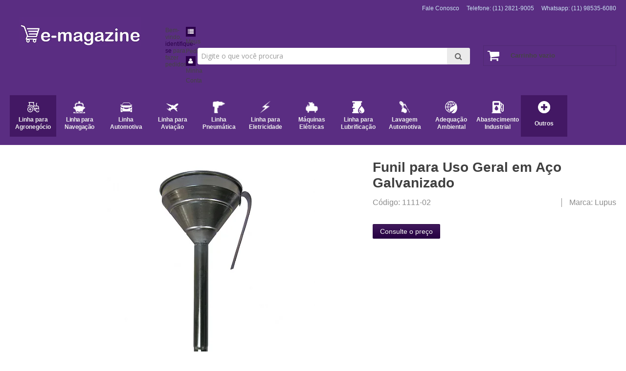

--- FILE ---
content_type: text/html; charset=utf-8
request_url: https://www.emagazine.com.br/funil-para-uso-geral-em-aco-galvanizado
body_size: 33444
content:

<!DOCTYPE html>
<html lang="pt-br">
  <head>
    <meta charset="utf-8">
    <meta content='width=device-width, initial-scale=1.0, maximum-scale=2.0' name='viewport' />
    <title>Funil para Uso Geral Lupus 1111-02 - emagazine.com.br</title>
    <meta http-equiv="X-UA-Compatible" content="IE=edge">
    <meta name="generator" content="Loja Integrada" />

    <link rel="dns-prefetch" href="https://cdn.awsli.com.br/">
    <link rel="preconnect" href="https://cdn.awsli.com.br/">
    <link rel="preconnect" href="https://fonts.googleapis.com">
    <link rel="preconnect" href="https://fonts.gstatic.com" crossorigin>

    
  
      <meta property="og:url" content="https://www.emagazine.com.br/funil-para-uso-geral-em-aco-galvanizado" />
      <meta property="og:type" content="website" />
      <meta property="og:site_name" content="E-Magazine" />
      <meta property="og:locale" content="pt_BR" />
    
  <!-- Metadata para o facebook -->
  <meta property="og:type" content="website" />
  <meta property="og:title" content="Funil para Uso Geral em Aço Galvanizado" />
  <meta property="og:image" content="https://cdn.awsli.com.br/800x800/1173/1173267/produto/43474611/funil-para-uso-geral-em-aco-galvanizado-b885fc36.jpg" />
  <meta name="twitter:card" content="product" />
  
    <meta name="twitter:site" content="@Seu_Posto" />
    <meta name="twitter:creator" content="@Seu_Posto" />
  
  <meta name="twitter:domain" content="www.emagazine.com.br" />
  <meta name="twitter:url" content="https://www.emagazine.com.br/funil-para-uso-geral-em-aco-galvanizado?utm_source=twitter&utm_medium=twitter&utm_campaign=twitter" />
  <meta name="twitter:title" content="Funil para Uso Geral em Aço Galvanizado" />
  <meta name="twitter:description" content="Funil para Uso Geral Lupus 1111-02" />
  <meta name="twitter:image" content="https://cdn.awsli.com.br/300x300/1173/1173267/produto/43474611/funil-para-uso-geral-em-aco-galvanizado-b885fc36.jpg" />
  <meta name="twitter:label1" content="Código" />
  <meta name="twitter:data1" content="1111-02" />
  <meta name="twitter:label2" content="Disponibilidade" />
  <meta name="twitter:data2" content="4 dias úteis" />


    
  
    <script>
      setTimeout(function() {
        if (typeof removePageLoading === 'function') {
          removePageLoading();
        };
      }, 7000);
    </script>
  



    

  

    <link rel="canonical" href="https://www.emagazine.com.br/funil-para-uso-geral-em-aco-galvanizado" />
  



  <meta name="description" content="Funil para Uso Geral Lupus 1111-02" />
  <meta property="og:description" content="Funil para Uso Geral Lupus 1111-02" />







  <meta name="robots" content="index, follow" />



    
      
        <link rel="shortcut icon" href="https://cdn.awsli.com.br/1173/1173267/favicon/48b08db6ab.png" />
      
      <link rel="icon" href="https://cdn.awsli.com.br/1173/1173267/favicon/48b08db6ab.png" sizes="192x192">
    
    
      <meta name="theme-color" content="#2b004a">
    

    
      <link rel="stylesheet" href="https://cdn.awsli.com.br/production/static/loja/estrutura/v1/css/all.min.css?v=b29f0c6" type="text/css">
    
    <!--[if lte IE 8]><link rel="stylesheet" href="https://cdn.awsli.com.br/production/static/loja/estrutura/v1/css/ie-fix.min.css" type="text/css"><![endif]-->
    <!--[if lte IE 9]><style type="text/css">.lateral-fulbanner { position: relative; }</style><![endif]-->

    
      <link rel="stylesheet" href="https://cdn.awsli.com.br/production/static/loja/estrutura/v1/css/tema-escuro.min.css?v=b29f0c6" type="text/css">
    

    
    

    
      <link rel="stylesheet" href="https://cdn.awsli.com.br/production/static/loja/estrutura/v1/css/bootstrap-responsive.css?v=b29f0c6" type="text/css">
      <link rel="stylesheet" href="https://cdn.awsli.com.br/production/static/loja/estrutura/v1/css/style-responsive.css?v=b29f0c6">
    

    <link rel="stylesheet" href="/tema.css?v=20250106-141603">

    

    <script type="text/javascript">
      var LOJA_ID = 1173267;
      var MEDIA_URL = "https://cdn.awsli.com.br/";
      var API_URL_PUBLIC = 'https://api.awsli.com.br/';
      
        var CARRINHO_PRODS = [];
      
      var ENVIO_ESCOLHIDO = 0;
      var ENVIO_ESCOLHIDO_CODE = 0;
      var CONTRATO_INTERNACIONAL = false;
      var CONTRATO_BRAZIL = !CONTRATO_INTERNACIONAL;
      var IS_STORE_ASYNC = true;
      var IS_CLIENTE_ANONIMO = false;
    </script>

    

    <!-- Editor Visual -->
    

    <script>
      

      const isPreview = JSON.parse(sessionStorage.getItem('preview', true));
      if (isPreview) {
        const url = location.href
        location.search === '' && url + (location.search = '?preview=None')
      }
    </script>

    
      <script src="https://cdn.awsli.com.br/production/static/loja/estrutura/v1/js/all.min.js?v=b29f0c6"></script>
    
    <!-- HTML5 shim and Respond.js IE8 support of HTML5 elements and media queries -->
    <!--[if lt IE 9]>
      <script src="https://oss.maxcdn.com/html5shiv/3.7.2/html5shiv.min.js"></script>
      <script src="https://oss.maxcdn.com/respond/1.4.2/respond.min.js"></script>
    <![endif]-->

    <link rel="stylesheet" href="https://cdn.awsli.com.br/production/static/loja/estrutura/v1/css/slick.min.css" type="text/css">
    <script src="https://cdn.awsli.com.br/production/static/loja/estrutura/v1/js/slick.min.js?v=b29f0c6"></script>
    <link rel="stylesheet" href="https://cdn.awsli.com.br/production/static/css/jquery.fancybox.min.css" type="text/css" />
    <script src="https://cdn.awsli.com.br/production/static/js/jquery/jquery.fancybox.pack.min.js"></script>

    
    

  
  <link rel="stylesheet" href="https://cdn.awsli.com.br/production/static/loja/estrutura/v1/css/imagezoom.min.css" type="text/css">
  <script src="https://cdn.awsli.com.br/production/static/loja/estrutura/v1/js/jquery.imagezoom.min.js"></script>

  <script type="text/javascript">
    var PRODUTO_ID = '43474611';
    var URL_PRODUTO_FRETE_CALCULAR = 'https://www.emagazine.com.br/carrinho/frete';
    var variacoes = undefined;
    var grades = undefined;
    var imagem_grande = "https://cdn.awsli.com.br/2500x2500/1173/1173267/produto/43474611/funil-para-uso-geral-em-aco-galvanizado-b885fc36.jpg";
    var produto_grades_imagens = {};
    var produto_preco_sob_consulta = true;
    var produto_preco = undefined;
  </script>
  <script type="text/javascript" src="https://cdn.awsli.com.br/production/static/loja/estrutura/v1/js/produto.min.js?v=b29f0c6"></script>
  <script type="text/javascript" src="https://cdn.awsli.com.br/production/static/loja/estrutura/v1/js/eventos-pixel-produto.min.js?v=b29f0c6"></script>


    
      
        
<meta property="fb:app_id" content="https://www.facebook.com/emagazine.comercio.eletronico/?modal=admin_todo_tour" />
<script type="text/javascript">
  $(document).ready(function() {
    $('#comentarios-container').show();
    $('#comentarios-container #facebook_comments').append('<div class="fb-comments" data-href="http://www.emagazine.com.br/funil-para-uso-geral-em-aco-galvanizado" data-width="100%" data-numposts="3" data-colorscheme="light"></div>');
  });
</script>
      
        <script>
  (function(i,s,o,g,r,a,m){i['GoogleAnalyticsObject']=r;i[r]=i[r]||function(){
  (i[r].q=i[r].q||[]).push(arguments)},i[r].l=1*new Date();a=s.createElement(o),
  m=s.getElementsByTagName(o)[0];a.async=1;a.src=g;m.parentNode.insertBefore(a,m)
  })(window,document,'script','//www.google-analytics.com/analytics.js','ga');

  ga('create', 'UA-154368934-1', document.domain.replace(/^(www|store|loja)\./,''));
  ga('require', 'displayfeatures');
  
  
    ga('set', 'ecomm_prodid', '1111-02');
    ga('set', 'ecomm_pagetype', 'product');
    
  
  
  
  ga('send', 'pageview');
</script>

      
        
      
        
      
        
      
    

    
<script>
  var url = '/_events/api/setEvent';

  var sendMetrics = function(event, user = {}) {
    var unique_identifier = uuidv4();

    try {
      var data = {
        request: {
          id: unique_identifier,
          environment: 'production'
        },
        store: {
          id: 1173267,
          name: 'E-Magazine',
          test_account: false,
          has_meta_app: window.has_meta_app ?? false,
          li_search: true
        },
        device: {
          is_mobile: /Mobi/.test(window.navigator.userAgent),
          user_agent: window.navigator.userAgent,
          ip: '###device_ip###'
        },
        page: {
          host: window.location.hostname,
          path: window.location.pathname,
          search: window.location.search,
          type: 'product',
          title: document.title,
          referrer: document.referrer
        },
        timestamp: '###server_timestamp###',
        user_timestamp: new Date().toISOString(),
        event,
        origin: 'store'
      };

      if (window.performance) {
        var [timing] = window.performance.getEntriesByType('navigation');

        data['time'] = {
          server_response: Math.round(timing.responseStart - timing.requestStart)
        };
      }

      var _user = {},
          user_email_cookie = $.cookie('user_email'),
          user_data_cookie = $.cookie('LI-UserData');

      if (user_email_cookie) {
        var user_email = decodeURIComponent(user_email_cookie);

        _user['email'] = user_email;
      }

      if (user_data_cookie) {
        var user_data = JSON.parse(user_data_cookie);

        _user['logged'] = user_data.logged;
        _user['id'] = user_data.id ?? undefined;
      }

      $.each(user, function(key, value) {
        _user[key] = value;
      });

      if (!$.isEmptyObject(_user)) {
        data['user'] = _user;
      }

      try {
        var session_identifier = $.cookie('li_session_identifier');

        if (!session_identifier) {
          session_identifier = uuidv4();
        };

        var expiration_date = new Date();

        expiration_date.setTime(expiration_date.getTime() + (30 * 60 * 1000)); // 30 minutos

        $.cookie('li_session_identifier', session_identifier, {
          expires: expiration_date,
          path: '/'
        });

        data['session'] = {
          id: session_identifier
        };
      } catch (err) { }

      try {
        var user_session_identifier = $.cookie('li_user_session_identifier');

        if (!user_session_identifier) {
          user_session_identifier = uuidv4();

          $.cookie('li_user_session_identifier', user_session_identifier, {
            path: '/'
          });
        };

        data['user_session'] = {
          id: user_session_identifier
        };
      } catch (err) { }

      var _cookies = {},
          fbc = $.cookie('_fbc'),
          fbp = $.cookie('_fbp');

      if (fbc) {
        _cookies['fbc'] = fbc;
      }

      if (fbp) {
        _cookies['fbp'] = fbp;
      }

      if (!$.isEmptyObject(_cookies)) {
        data['session']['cookies'] = _cookies;
      }

      try {
        var ab_test_cookie = $.cookie('li_ab_test_running');

        if (ab_test_cookie) {
          var ab_test = JSON.parse(atob(ab_test_cookie));

          if (ab_test.length) {
            data['store']['ab_test'] = ab_test;
          }
        }
      } catch (err) { }

      var _utm = {};

      $.each(sessionStorage, function(key, value) {
        if (key.startsWith('utm_')) {
          var name = key.split('_')[1];

          _utm[name] = value;
        }
      });

      if (!$.isEmptyObject(_utm)) {
        data['session']['utm'] = _utm;
      }

      var controller = new AbortController();

      setTimeout(function() {
        controller.abort();
      }, 5000);

      fetch(url, {
        keepalive: true,
        method: 'POST',
        headers: {
          'Content-Type': 'application/json'
        },
        body: JSON.stringify({ data }),
        signal: controller.signal
      });
    } catch (err) { }

    return unique_identifier;
  }
</script>

    
<script>
  (function() {
    var initABTestHandler = function() {
      try {
        if ($.cookie('li_ab_test_running')) {
          return
        };
        var running_tests = [];

        
        
        
        

        var running_tests_to_cookie = JSON.stringify(running_tests);
        running_tests_to_cookie = btoa(running_tests_to_cookie);
        $.cookie('li_ab_test_running', running_tests_to_cookie, {
          path: '/'
        });

        
        if (running_tests.length > 0) {
          setTimeout(function() {
            $.ajax({
              url: "/conta/status"
            });
          }, 500);
        };

      } catch (err) { }
    }
    setTimeout(initABTestHandler, 500);
  }());
</script>

    
<script>
  $(function() {
    // Clicar em um produto
    $('.listagem-item').click(function() {
      var row, column;

      var $list = $(this).closest('[data-produtos-linha]'),
          index = $(this).closest('li').index();

      if($list.find('.listagem-linha').length === 1) {
        var productsPerRow = $list.data('produtos-linha');

        row = Math.floor(index / productsPerRow) + 1;
        column = (index % productsPerRow) + 1;
      } else {
        row = $(this).closest('.listagem-linha').index() + 1;
        column = index + 1;
      }

      var body = {
        item_id: $(this).attr('data-id'),
        item_sku: $(this).find('.produto-sku').text(),
        item_name: $(this).find('.nome-produto').text().trim(),
        item_row: row,
        item_column: column
      };

      var eventID = sendMetrics({
        type: 'event',
        name: 'select_product',
        data: body
      });

      $(document).trigger('li_select_product', [eventID, body]);
    });

    // Clicar no "Fale Conosco"
    $('#modalContato').on('show', function() {
      var value = 'Fale Conosco';

      var eventID = sendMetrics({
        type: 'event',
        name: 'start_contact',
        data: { text: value }
      });

      $(document).trigger('li_start_contact', [eventID, value]);
    });

    // Clicar no WhatsApp
    $('.li-whatsapp a').click(function() {
      var value = 'WhatsApp';

      var eventID = sendMetrics({
        type: 'event',
        name: 'start_contact',
        data: { text: value }
      });

      $(document).trigger('li_start_contact', [eventID, value]);
    });

    
      // Visualizar o produto
      var body = {
        item_id: '43474611',
        item_sku: '1111-02',
        item_name: 'Funil para Uso Geral em Aço Galvanizado',
        item_category: '',
        item_type: 'product',
        
        quantity: 1
      };

      var params = new URLSearchParams(window.location.search),
          recommendation_shelf = null,
          recommendation = {};

      if (
        params.has('recomendacao_id') &&
        params.has('email_ref') &&
        params.has('produtos_recomendados')
      ) {
        recommendation['email'] = {
          id: params.get('recomendacao_id'),
          email_id: params.get('email_ref'),
          products: $.map(params.get('produtos_recomendados').split(','), function(value) {
            return parseInt(value)
          })
        };
      }

      if (recommendation_shelf) {
        recommendation['shelf'] = recommendation_shelf;
      }

      if (!$.isEmptyObject(recommendation)) {
        body['recommendation'] = recommendation;
      }

      var eventID = sendMetrics({
        type: 'pageview',
        name: 'view_product',
        data: body
      });

      $(document).trigger('li_view_product', [eventID, body]);

      // Calcular frete
      $('#formCalcularCep').submit(function() {
        $(document).ajaxSuccess(function(event, xhr, settings) {
          try {
            var url = new URL(settings.url);

            if(url.pathname !== '/carrinho/frete') return;

            var data = xhr.responseJSON;

            if(data.error) return;

            var params = url.searchParams;

            var body = {
              zipcode: params.get('cep'),
              deliveries: $.map(data, function(delivery) {
                if(delivery.msgErro) return;

                return {
                  id: delivery.id,
                  name: delivery.name,
                  price: delivery.price,
                  delivery_time: delivery.deliveryTime
                };
              })
            };

            var eventID = sendMetrics({
              type: 'event',
              name: 'calculate_shipping',
              data: body
            });

            $(document).trigger('li_calculate_shipping', [eventID, body]);

            $(document).off('ajaxSuccess');
          } catch(error) {}
        });
      });

      // Visualizar compre junto
      $(document).on('buy_together_ready', function() {
        var $buyTogether = $('.compre-junto');

        var observer = new IntersectionObserver(function(entries) {
          entries.forEach(function(entry) {
            if(entry.isIntersecting) {
              var body = {
                title: $buyTogether.find('.compre-junto__titulo').text(),
                id: $buyTogether.data('id'),
                items: $buyTogether.find('.compre-junto__produto').map(function() {
                  var $product = $(this);

                  return {
                    item_id: $product.attr('data-id'),
                    item_sku: $product.attr('data-code'),
                    item_name: $product.find('.compre-junto__nome').text(),
                    full_price: $product.find('.compre-junto__preco--regular').data('price') || null,
                    promotional_price: $product.find('.compre-junto__preco--promocional').data('price') || null
                  };
                }).get()
              };

              var eventID = sendMetrics({
                type: 'event',
                name: 'view_buy_together',
                data: body
              });

              $(document).trigger('li_view_buy_together', [eventID, body]);

              observer.disconnect();
            }
          });
        }, { threshold: 1.0 });

        observer.observe($buyTogether.get(0));

        $('.compre-junto__atributo--grade').click(function(event) {
          if(!event.originalEvent) return;

          var body = {
            grid_name: $(this).closest('.compre-junto__atributos').data('grid'),
            variation_name: $(this).data('variation')
          };

          var eventID = sendMetrics({
            type: 'event',
            name: 'select_buy_together_variation',
            data: body
          });

          $(document).trigger('li_select_buy_together_variation', [eventID, body]);
        });

        $('.compre-junto__atributo--lista').change(function(event) {
          if(!event.originalEvent) return;

          var $selectedOption = $(this).find('option:selected');

          if(!$selectedOption.is('[value]')) return;

          var body = {
            grid_name: $(this).closest('.compre-junto__atributos').data('grid'),
            variation_name: $selectedOption.text()
          };

          var eventID = sendMetrics({
            type: 'event',
            name: 'select_buy_together_variation',
            data: body
          });

          $(document).trigger('li_select_buy_together_variation', [eventID, body]);
        });
      });

      // Selecionar uma variação
      $('.atributo-item').click(function(event) {
        if(!event.originalEvent) return;

        var body = {
          grid_name: $(this).data('grade-nome'),
          variation_name: $(this).data('variacao-nome')
        };

        var eventID = sendMetrics({
          type: 'event',
          name: 'select_variation',
          data: body
        });

        $(document).trigger('li_select_variation', [eventID, body]);
      });
    
  });
</script>


    
	<!-- Plugins -->
  
      <script src="https://cdn.awsli.com.br/1173/1173267/arquivos/owlcarrousel.js"></script>
<link rel="preconnect" href="https://fonts.gstatic.com">
<link href="https://fonts.googleapis.com/css2?family=Open+Sans:wght@300;400;600&display=swap" rel="stylesheet">
  

	<!-- Hintify -->
  
      <script type="text/javascript" src="//repo.hintify.io/loader/D651B929-B607-BFD4-A06B-984D38E6E7BE/loader.js" async="true"></script>
  

	<!-- GreeBox -->
  
      <script src='https://greebox.app/widget/wd/5gJaxt6z4WDs' type='text/javascript' charset='utf-8' async defer></script>
  


    
      
    

    
      <link rel="stylesheet" href="/avancado.css?v=20250106-141603" type="text/css" />
    

    

    
  <link rel="manifest" href="/manifest.json" />




  </head>
  <body class="pagina-produto produto-43474611 tema-transparente  ">
    <div id="fb-root"></div>
    
  
    <div id="full-page-loading">
      <div class="conteiner" style="height: 100%;">
        <div class="loading-placeholder-content">
          <div class="loading-placeholder-effect loading-placeholder-header"></div>
          <div class="loading-placeholder-effect loading-placeholder-body"></div>
        </div>
      </div>
      <script>
        var is_full_page_loading = true;
        function removePageLoading() {
          if (is_full_page_loading) {
            try {
              $('#full-page-loading').remove();
            } catch(e) {}
            try {
              var div_loading = document.getElementById('full-page-loading');
              if (div_loading) {
                div_loading.remove();
              };
            } catch(e) {}
            is_full_page_loading = false;
          };
        };
        $(function() {
          setTimeout(function() {
            removePageLoading();
          }, 1);
        });
      </script>
      <style>
        #full-page-loading { position: fixed; z-index: 9999999; margin: auto; top: 0; left: 0; bottom: 0; right: 0; }
        #full-page-loading:before { content: ''; display: block; position: fixed; top: 0; left: 0; width: 100%; height: 100%; background: rgba(255, 255, 255, .98); background: radial-gradient(rgba(255, 255, 255, .99), rgba(255, 255, 255, .98)); }
        .loading-placeholder-content { height: 100%; display: flex; flex-direction: column; position: relative; z-index: 1; }
        .loading-placeholder-effect { background-color: #F9F9F9; border-radius: 5px; width: 100%; animation: pulse-loading 1.5s cubic-bezier(0.4, 0, 0.6, 1) infinite; }
        .loading-placeholder-content .loading-placeholder-body { flex-grow: 1; margin-bottom: 30px; }
        .loading-placeholder-content .loading-placeholder-header { height: 20%; min-height: 100px; max-height: 200px; margin: 30px 0; }
        @keyframes pulse-loading{50%{opacity:.3}}
      </style>
    </div>
  



    
      
        




<div class="barra-inicial fundo-secundario">
  <div class="conteiner">
    <div class="row-fluid">
      <div class="lista-redes span3 hidden-phone">
        
          <ul>
            
              <li>
                <a href="https://facebook.com/curtaseuposto" target="_blank" aria-label="Siga nos no Facebook"><i class="icon-facebook"></i></a>
              </li>
            
            
            
              <li>
                <a href="https://twitter.com/Seu_Posto" target="_blank" aria-label="Siga nos no Twitter"><i class="icon-twitter"></i></a>
              </li>
            
            
              <li>
                <a href="https://youtube.com.br/channel/UCnJQst4_3Wox1r234nH1FIQ" target="_blank" aria-label="Siga nos no Youtube"><i class="icon-youtube"></i></a>
              </li>
            
            
              <li>
                <a href="https://instagram.com/sigaseuposto" target="_blank" aria-label="Siga nos no Instagram"><i class="icon-instagram"></i></a>
              </li>
            
            
            
          </ul>
        
      </div>
      <div class="canais-contato span9">
        <ul>
          <li class="hidden-phone">
            <a href="#modalContato" data-toggle="modal" data-target="#modalContato">
              <i class="icon-comment"></i>
              Fale Conosco
            </a>
          </li>
          
            <li>
              <span>
                <i class="icon-phone"></i>Telefone: (11) 2821-9005
              </span>
            </li>
          
          
            <li class="tel-whatsapp">
              <span>
                <i class="fa fa-whatsapp"></i>Whatsapp: (11) 98535-6080
              </span>
            </li>
          
          
        </ul>
      </div>
    </div>
  </div>
</div>

      
    

    <div class="conteiner-principal">
      
        
          
<div id="cabecalho">

  <div class="atalhos-mobile visible-phone fundo-secundario borda-principal">
    <ul>

      <li><a href="https://www.emagazine.com.br/" class="icon-home"> </a></li>
      
      <li class="fundo-principal"><a href="https://www.emagazine.com.br/carrinho/index" class="icon-shopping-cart"> </a></li>
      
      
        <li class="menu-user-logged" style="display: none;"><a href="https://www.emagazine.com.br/conta/logout" class="icon-signout menu-user-logout"> </a></li>
      
      
      <li><a href="https://www.emagazine.com.br/conta/index" class="icon-user"> </a></li>
      
      <li class="vazia"><span>&nbsp;</span></li>

    </ul>
  </div>

  <div class="conteiner">
    <div class="row-fluid">
      <div class="span3">
        <h2 class="logo cor-secundaria">
          <a href="https://www.emagazine.com.br/" title="E-Magazine">
            
            <img src="https://cdn.awsli.com.br/400x300/1173/1173267/logo/91e3de0b7c.png" alt="E-Magazine" />
            
          </a>
        </h2>


      </div>

      <div class="conteudo-topo span9">
        <div class="superior row-fluid hidden-phone">
          <div class="span8">
            
              
                <div class="btn-group menu-user-logged" style="display: none;">
                  <a href="https://www.emagazine.com.br/conta/index" class="botao secundario pequeno dropdown-toggle" data-toggle="dropdown">
                    Olá, <span class="menu-user-name"></span>
                    <span class="icon-chevron-down"></span>
                  </a>
                  <ul class="dropdown-menu">
                    <li>
                      <a href="https://www.emagazine.com.br/conta/index" title="Minha conta">Minha conta</a>
                    </li>
                    
                      <li>
                        <a href="https://www.emagazine.com.br/conta/pedido/listar" title="Minha conta">Meus pedidos</a>
                      </li>
                    
                    <li>
                      <a href="https://www.emagazine.com.br/conta/favorito/listar" title="Meus favoritos">Meus favoritos</a>
                    </li>
                    <li>
                      <a href="https://www.emagazine.com.br/conta/logout" title="Sair" class="menu-user-logout">Sair</a>
                    </li>
                  </ul>
                </div>
              
              
                <a href="https://www.emagazine.com.br/conta/login" class="bem-vindo cor-secundaria menu-user-welcome">
                  Bem-vindo, <span class="cor-principal">identifique-se</span> para fazer pedidos
                </a>
              
            
          </div>
          <div class="span4">
            <ul class="acoes-conta borda-alpha">
              
                <li>
                  <i class="icon-list fundo-principal"></i>
                  <a href="https://www.emagazine.com.br/conta/pedido/listar" class="cor-secundaria">Meus Pedidos</a>
                </li>
              
              
                <li>
                  <i class="icon-user fundo-principal"></i>
                  <a href="https://www.emagazine.com.br/conta/index" class="cor-secundaria">Minha Conta</a>
                </li>
              
            </ul>
          </div>
        </div>

        <div class="inferior row-fluid ">
          <div class="span8 busca-mobile">
            <a href="javascript:;" class="atalho-menu visible-phone icon-th botao principal"> </a>

            <div class="busca borda-alpha">
              <form id="form-buscar" action="/buscar" method="get">
                <input id="auto-complete" type="text" name="q" placeholder="Digite o que você procura" value="" autocomplete="off" maxlength="255" />
                <button class="botao botao-busca icon-search fundo-secundario" aria-label="Buscar"></button>
              </form>
            </div>

          </div>

          
            <div class="span4 hidden-phone">
              

  <div class="carrinho vazio">
    
      <a href="https://www.emagazine.com.br/carrinho/index">
        <i class="icon-shopping-cart fundo-principal"></i>
        <strong class="qtd-carrinho titulo cor-secundaria" style="display: none;">0</strong>
        <span style="display: none;">
          
            <b class="titulo cor-secundaria"><span>Meu Carrinho</span></b>
          
          <span class="cor-secundaria">Produtos adicionados</span>
        </span>
        
          <span class="titulo cor-secundaria vazio-text">Carrinho vazio</span>
        
      </a>
    
    <div class="carrinho-interno-ajax"></div>
  </div>
  
<div class="minicart-placeholder" style="display: none;">
  <div class="carrinho-interno borda-principal">
    <ul>
      <li class="minicart-item-modelo">
        
          <div class="preco-produto com-promocao destaque-parcela ">
            <div>
              <s class="preco-venda">
                R$ --PRODUTO_PRECO_DE--
              </s>
              <strong class="preco-promocional cor-principal">
                R$ --PRODUTO_PRECO_POR--
              </strong>
            </div>
          </div>
        
        <a data-href="--PRODUTO_URL--" class="imagem-produto">
          <img data-src="https://cdn.awsli.com.br/64x64/--PRODUTO_IMAGEM--" alt="--PRODUTO_NOME--" />
        </a>
        <a data-href="--PRODUTO_URL--" class="nome-produto cor-secundaria">
          --PRODUTO_NOME--
        </a>
        <div class="produto-sku hide">--PRODUTO_SKU--</div>
      </li>
    </ul>
    <div class="carrinho-rodape">
      <span class="carrinho-info">
        
          <i>--CARRINHO_QUANTIDADE-- produto no carrinho</i>
        
        
          
            <span class="carrino-total">
              Total: <strong class="titulo cor-principal">R$ --CARRINHO_TOTAL_ITENS--</strong>
            </span>
          
        
      </span>
      <a href="https://www.emagazine.com.br/carrinho/index" class="botao principal">
        
          <i class="icon-shopping-cart"></i>Ir para o carrinho
        
      </a>
    </div>
  </div>
</div>



            </div>
          
        </div>

      </div>
    </div>
    


  
    
      
<div class="menu superior">
  <ul class="nivel-um">
    


    

  


    
      <li class="categoria-id-3721177 com-filho borda-principal">
        <a href="https://www.emagazine.com.br/linha-agricola" title="Linha para Agronegócio">
          <strong class="titulo cor-secundaria">Linha para Agronegócio</strong>
          
            <i class="icon-chevron-down fundo-secundario"></i>
          
        </a>
        
          <ul class="nivel-dois borda-alpha">
            

  <li class="categoria-id-3749232 ">
    <a href="https://www.emagazine.com.br/agricola" title="Agrícola">
      
      Agrícola
    </a>
    
  </li>

  <li class="categoria-id-3737300 ">
    <a href="https://www.emagazine.com.br/aparador-de-grama" title="Aparador de Grama">
      
      Aparador de Grama
    </a>
    
  </li>

  <li class="categoria-id-3737546 ">
    <a href="https://www.emagazine.com.br/aparadores-de-cerca-viva" title="Aparadores de Cerca Viva">
      
      Aparadores de Cerca Viva
    </a>
    
  </li>

  <li class="categoria-id-3881060 ">
    <a href="https://www.emagazine.com.br/atomizador" title="Atomizador">
      
      Atomizador
    </a>
    
  </li>

  <li class="categoria-id-3737486 ">
    <a href="https://www.emagazine.com.br/bomba-de-agua" title="Bomba de Água">
      
      Bomba de Água
    </a>
    
  </li>

  <li class="categoria-id-3737491 ">
    <a href="https://www.emagazine.com.br/cortadores-de-grama" title="Cortadores de Grama">
      
      Cortadores de Grama
    </a>
    
  </li>

  <li class="categoria-id-3711031 ">
    <a href="https://www.emagazine.com.br/Motobombas" title="Motobombas">
      
      Motobombas
    </a>
    
  </li>

  <li class="categoria-id-3737483 ">
    <a href="https://www.emagazine.com.br/motocultivador" title="Motocultivador">
      
      Motocultivador
    </a>
    
  </li>

  <li class="categoria-id-3737496 ">
    <a href="https://www.emagazine.com.br/motores-estacionarios" title="Motores Estácionários">
      
      Motores Estácionários
    </a>
    
  </li>

  <li class="categoria-id-3737475 ">
    <a href="https://www.emagazine.com.br/motosserras" title="Motosserras">
      
      Motosserras
    </a>
    
  </li>

  <li class="categoria-id-3737479 ">
    <a href="https://www.emagazine.com.br/perfuradores-de-solo" title="Perfuradores de Solo">
      
      Perfuradores de Solo
    </a>
    
  </li>

  <li class="categoria-id-3737494 ">
    <a href="https://www.emagazine.com.br/pulverizadores" title="Pulverizadores">
      
      Pulverizadores
    </a>
    
  </li>

  <li class="categoria-id-3737489 ">
    <a href="https://www.emagazine.com.br/rocadeira" title="Roçadeira">
      
      Roçadeira
    </a>
    
  </li>

  <li class="categoria-id-3881047 ">
    <a href="https://www.emagazine.com.br/soprador" title="Soprador">
      
      Soprador
    </a>
    
  </li>


          </ul>
        
      </li>
    
      <li class="categoria-id-3710903 com-filho borda-principal">
        <a href="https://www.emagazine.com.br/linha-nautica" title="Linha  para Navegação">
          <strong class="titulo cor-secundaria">Linha  para Navegação</strong>
          
            <i class="icon-chevron-down fundo-secundario"></i>
          
        </a>
        
          <ul class="nivel-dois borda-alpha">
            

  <li class="categoria-id-3710921 ">
    <a href="https://www.emagazine.com.br/motores-de-popa" title="Motores de Popa">
      
      Motores de Popa
    </a>
    
  </li>

  <li class="categoria-id-3711057 ">
    <a href="https://www.emagazine.com.br/motores-de-rabeta" title="Rabetas">
      
      Rabetas
    </a>
    
  </li>

  <li class="categoria-id-4281336 ">
    <a href="https://www.emagazine.com.br/reversores-maritimos" title="Reversores Marítimos">
      
      Reversores Marítimos
    </a>
    
  </li>


          </ul>
        
      </li>
    
      <li class="categoria-id-8347202 com-filho borda-principal">
        <a href="https://www.emagazine.com.br/linha-automotiva" title="Linha Automotiva">
          <strong class="titulo cor-secundaria">Linha Automotiva</strong>
          
            <i class="icon-chevron-down fundo-secundario"></i>
          
        </a>
        
          <ul class="nivel-dois borda-alpha">
            

  <li class="categoria-id-8347780 ">
    <a href="https://www.emagazine.com.br/alinhadores" title="Alinhadores">
      
      Alinhadores
    </a>
    
  </li>

  <li class="categoria-id-8347790 ">
    <a href="https://www.emagazine.com.br/balanceador-de-rodas" title="Balanceador de Rodas">
      
      Balanceador de Rodas
    </a>
    
  </li>

  <li class="categoria-id-10868809 ">
    <a href="https://www.emagazine.com.br/banqueta-para-mecanico" title="Banqueta para Mecânico">
      
      Banqueta para Mecânico
    </a>
    
  </li>

  <li class="categoria-id-3710884 ">
    <a href="https://www.emagazine.com.br/ferramentas-manuais" title="Ferramentas Manuais">
      
      Ferramentas Manuais
    </a>
    
  </li>

  <li class="categoria-id-8347838 ">
    <a href="https://www.emagazine.com.br/frisadores" title="Frisadores">
      
      Frisadores
    </a>
    
  </li>

  <li class="categoria-id-8347828 ">
    <a href="https://www.emagazine.com.br/macaco-pneumatico" title="Macaco Pneumático">
      
      Macaco Pneumático
    </a>
    
  </li>

  <li class="categoria-id-8347799 ">
    <a href="https://www.emagazine.com.br/montadora-de-pneus" title="Montadora de Pneus">
      
      Montadora de Pneus
    </a>
    
  </li>

  <li class="categoria-id-8347805 ">
    <a href="https://www.emagazine.com.br/rampa-para-alinhamento" title="Rampa para Alinhamento">
      
      Rampa para Alinhamento
    </a>
    
  </li>

  <li class="categoria-id-8347811 ">
    <a href="https://www.emagazine.com.br/rampa-para-motos" title="Rampa para Motos">
      
      Rampa para Motos
    </a>
    
  </li>

  <li class="categoria-id-8347820 ">
    <a href="https://www.emagazine.com.br/vulcanizadora-de-pneus" title="Vulcanizadora de Pneus">
      
      Vulcanizadora de Pneus
    </a>
    
  </li>


          </ul>
        
      </li>
    
      <li class="categoria-id-3710907 com-filho borda-principal">
        <a href="https://www.emagazine.com.br/linha-para-aviacao" title="Linha para Aviação">
          <strong class="titulo cor-secundaria">Linha para Aviação</strong>
          
            <i class="icon-chevron-down fundo-secundario"></i>
          
        </a>
        
          <ul class="nivel-dois borda-alpha">
            

  <li class="categoria-id-11814858 ">
    <a href="https://www.emagazine.com.br/bico-abastecimento-para-aeronaves" title="Bico Abastecimento para Aeronaves">
      
      Bico Abastecimento para Aeronaves
    </a>
    
  </li>

  <li class="categoria-id-3710940 ">
    <a href="https://www.emagazine.com.br/categoria/3710940.html" title="Carretel Manual">
      
      Carretel Manual
    </a>
    
  </li>

  <li class="categoria-id-11815294 ">
    <a href="https://www.emagazine.com.br/carretel-para-aeronave" title="Carretel para Aeronave">
      
      Carretel para Aeronave
    </a>
    
  </li>

  <li class="categoria-id-11815358 ">
    <a href="https://www.emagazine.com.br/estacao-de-abastecimento-aeronave" title="Estação de Abastecimento Aeronave">
      
      Estação de Abastecimento Aeronave
    </a>
    
  </li>

  <li class="categoria-id-11815419 ">
    <a href="https://www.emagazine.com.br/filtros-combustivel-aeronave" title="Filtros Combustível Aeronave">
      
      Filtros Combustível Aeronave
    </a>
    
  </li>

  <li class="categoria-id-11815190 ">
    <a href="https://www.emagazine.com.br/mangueira-para-abastecimento-aeronave" title="Mangueira para Abastecimento Aeronave">
      
      Mangueira para Abastecimento Aeronave
    </a>
    
  </li>

  <li class="categoria-id-11815479 ">
    <a href="https://www.emagazine.com.br/medidor-de-vazao-para-aeronave" title="Medidor de Vazão para Aeronave">
      
      Medidor de Vazão para Aeronave
    </a>
    
  </li>


          </ul>
        
      </li>
    
      <li class="categoria-id-3721243 com-filho borda-principal">
        <a href="https://www.emagazine.com.br/equipamentos-pneumaticos" title="Linha Pneumática">
          <strong class="titulo cor-secundaria">Linha Pneumática</strong>
          
            <i class="icon-chevron-down fundo-secundario"></i>
          
        </a>
        
          <ul class="nivel-dois borda-alpha">
            

  <li class="categoria-id-3737235 ">
    <a href="https://www.emagazine.com.br/chave-de-impacto" title="Chave de Impacto">
      
      Chave de Impacto
    </a>
    
  </li>

  <li class="categoria-id-3738040 ">
    <a href="https://www.emagazine.com.br/esmerilhadeiras" title="Esmerilhadeiras">
      
      Esmerilhadeiras
    </a>
    
  </li>

  <li class="categoria-id-3738013 ">
    <a href="https://www.emagazine.com.br/filtro-reguladores" title="Filtro Reguladores">
      
      Filtro Reguladores
    </a>
    
  </li>

  <li class="categoria-id-3738030 ">
    <a href="https://www.emagazine.com.br/furadeira-pneumatica" title="Furadeira Pneumática">
      
      Furadeira Pneumática
    </a>
    
  </li>

  <li class="categoria-id-3738026 ">
    <a href="https://www.emagazine.com.br/grampeadores" title="Grampeadores">
      
      Grampeadores
    </a>
    
  </li>

  <li class="categoria-id-3738019 ">
    <a href="https://www.emagazine.com.br/lixadeiras" title="Lixadeiras">
      
      Lixadeiras
    </a>
    
  </li>

  <li class="categoria-id-3738041 ">
    <a href="https://www.emagazine.com.br/parafusadeiras-pneumaticas" title="Parafusadeiras Pneumáticas">
      
      Parafusadeiras Pneumáticas
    </a>
    
  </li>


          </ul>
        
      </li>
    
      <li class="categoria-id-3721217 com-filho borda-principal">
        <a href="https://www.emagazine.com.br/linha-para-eletricidade" title="Linha para Eletricidade">
          <strong class="titulo cor-secundaria">Linha para Eletricidade</strong>
          
            <i class="icon-chevron-down fundo-secundario"></i>
          
        </a>
        
          <ul class="nivel-dois borda-alpha">
            

  <li class="categoria-id-3737210 ">
    <a href="https://www.emagazine.com.br/energia-solar" title="Energia Solar">
      
      Energia Solar
    </a>
    
  </li>

  <li class="categoria-id-5162353 ">
    <a href="https://www.emagazine.com.br/equipamentos-para-energia" title="Equipamentos para Energia">
      
      Equipamentos para Energia
    </a>
    
  </li>

  <li class="categoria-id-4414990 ">
    <a href="https://www.emagazine.com.br/geradores-energia" title="Geradores de Energia">
      
      Geradores de Energia
    </a>
    
  </li>

  <li class="categoria-id-14584073 ">
    <a href="https://www.emagazine.com.br/recarga-de-carro-eletrico" title="Recarga de Carro Elétrico">
      
      Recarga de Carro Elétrico
    </a>
    
  </li>


          </ul>
        
      </li>
    
      <li class="categoria-id-3721175 com-filho borda-principal">
        <a href="https://www.emagazine.com.br/maquinas-eletricas" title="Máquinas Elétricas">
          <strong class="titulo cor-secundaria">Máquinas Elétricas</strong>
          
            <i class="icon-chevron-down fundo-secundario"></i>
          
        </a>
        
          <ul class="nivel-dois borda-alpha">
            

  <li class="categoria-id-3710909 com-filho">
    <a href="https://www.emagazine.com.br/calibrador-de-pneus" title="Calibrador de Pneus">
      
        <i class="icon-chevron-right fundo-secundario"></i>
      
      Calibrador de Pneus
    </a>
    
      <ul class="nivel-tres">
        
          

  <li class="categoria-id-3710910 ">
    <a href="https://www.emagazine.com.br/acessorios-para-calibrador" title="Acessórios Para Calibrador">
      
      Acessórios Para Calibrador
    </a>
    
  </li>

  <li class="categoria-id-3710927 ">
    <a href="https://www.emagazine.com.br/calibrador-de-pneus-digital" title="Calibrador de Pneus Digital">
      
      Calibrador de Pneus Digital
    </a>
    
  </li>


        
      </ul>
    
  </li>

  <li class="categoria-id-3710952 com-filho">
    <a href="https://www.emagazine.com.br/compressor-de-ar" title="Compressor de Ar">
      
        <i class="icon-chevron-right fundo-secundario"></i>
      
      Compressor de Ar
    </a>
    
      <ul class="nivel-tres">
        
          

  <li class="categoria-id-3710953 com-filho">
    <a href="https://www.emagazine.com.br/compressor-de-ar-por-marca" title="Compressor de Ar por Marca">
      
        <i class="icon-chevron-right fundo-secundario"></i>
      
      Compressor de Ar por Marca
    </a>
    
      <ul class="nivel-tres">
        
          

  <li class="categoria-id-3710956 ">
    <a href="https://www.emagazine.com.br/compressor-chiaperini" title="Compressor Chiaperini">
      
      Compressor Chiaperini
    </a>
    
  </li>

  <li class="categoria-id-3710954 ">
    <a href="https://www.emagazine.com.br/compressor-schulz" title="Compressor Schulz">
      
      Compressor Schulz
    </a>
    
  </li>


        
      </ul>
    
  </li>


        
      </ul>
    
  </li>

  <li class="categoria-id-3710968 com-filho">
    <a href="https://www.emagazine.com.br/elevadores" title="Elevadores">
      
        <i class="icon-chevron-right fundo-secundario"></i>
      
      Elevadores
    </a>
    
      <ul class="nivel-tres">
        
          

  <li class="categoria-id-3710969 ">
    <a href="https://www.emagazine.com.br/elevador-automotivo-por-capacidade" title="Elevadores Automotivos">
      
      Elevadores Automotivos
    </a>
    
  </li>

  <li class="categoria-id-3710970 ">
    <a href="https://www.emagazine.com.br/elevador-automotivo-4000-kg" title="Elevadores de Carga">
      
      Elevadores de Carga
    </a>
    
  </li>


        
      </ul>
    
  </li>

  <li class="categoria-id-3710908 com-filho">
    <a href="https://www.emagazine.com.br/equipamentos-ar-comprimido" title="Equipamentos Ar Comprimido">
      
        <i class="icon-chevron-right fundo-secundario"></i>
      
      Equipamentos Ar Comprimido
    </a>
    
      <ul class="nivel-tres">
        
          

  <li class="categoria-id-3710931 ">
    <a href="https://www.emagazine.com.br/acessorios-ar-comprimido" title="Acessórios Ar Comprimido">
      
      Acessórios Ar Comprimido
    </a>
    
  </li>

  <li class="categoria-id-3710941 ">
    <a href="https://www.emagazine.com.br/categoria/3710941.html" title="Carretel para Ar">
      
      Carretel para Ar
    </a>
    
  </li>


        
      </ul>
    
  </li>

  <li class="categoria-id-11544842 ">
    <a href="https://www.emagazine.com.br/furadeiras" title="Furadeiras">
      
      Furadeiras
    </a>
    
  </li>

  <li class="categoria-id-11548106 ">
    <a href="https://www.emagazine.com.br/inversora-de-solda" title="Maquina de Solda">
      
      Maquina de Solda
    </a>
    
  </li>

  <li class="categoria-id-3711006 ">
    <a href="https://www.emagazine.com.br/shampoozeira" title="Shampoozeira">
      
      Shampoozeira
    </a>
    
  </li>


          </ul>
        
      </li>
    
      <li class="categoria-id-3710935 com-filho borda-principal">
        <a href="https://www.emagazine.com.br/linha-para-lubrificacao" title="Linha para Lubrificação">
          <strong class="titulo cor-secundaria">Linha para Lubrificação</strong>
          
            <i class="icon-chevron-down fundo-secundario"></i>
          
        </a>
        
          <ul class="nivel-dois borda-alpha">
            

  <li class="categoria-id-14788776 ">
    <a href="https://www.emagazine.com.br/amostragem-e-monitoramento-de-oleo" title="Amostragem e Monitoramento de Óleo">
      
      Amostragem e Monitoramento de Óleo
    </a>
    
  </li>

  <li class="categoria-id-10507245 com-filho">
    <a href="https://www.emagazine.com.br/bombas-de-transferencia-para-oleo" title="Bombas de Transferência para Óleo">
      
        <i class="icon-chevron-right fundo-secundario"></i>
      
      Bombas de Transferência para Óleo
    </a>
    
      <ul class="nivel-tres">
        
          

  <li class="categoria-id-12982994 ">
    <a href="https://www.emagazine.com.br/transferencia-manual" title="Transferência Manual">
      
      Transferência Manual
    </a>
    
  </li>

  <li class="categoria-id-12983105 ">
    <a href="https://www.emagazine.com.br/transferencia-por-duplo-diafragma" title="Transferência por Duplo Diafragma">
      
      Transferência por Duplo Diafragma
    </a>
    
  </li>

  <li class="categoria-id-12983100 ">
    <a href="https://www.emagazine.com.br/transferencia-por-engrenagens" title="Transferência por Engrenagens">
      
      Transferência por Engrenagens
    </a>
    
  </li>

  <li class="categoria-id-12983069 ">
    <a href="https://www.emagazine.com.br/transferencia-por-palhetas" title="Transferência por Palhetas">
      
      Transferência por Palhetas
    </a>
    
  </li>

  <li class="categoria-id-12988748 ">
    <a href="https://www.emagazine.com.br/transferencia-por-pressurizacao" title="Transferência por Pressurização">
      
      Transferência por Pressurização
    </a>
    
  </li>

  <li class="categoria-id-12983146 ">
    <a href="https://www.emagazine.com.br/transferencia-por-rotor-flexivel" title="Transferência por Rotor Flexível">
      
      Transferência por Rotor Flexível
    </a>
    
  </li>


        
      </ul>
    
  </li>

  <li class="categoria-id-14932931 com-filho">
    <a href="https://www.emagazine.com.br/carretel-para-lubrificacao" title="Carretel para Lubrificação">
      
        <i class="icon-chevron-right fundo-secundario"></i>
      
      Carretel para Lubrificação
    </a>
    
      <ul class="nivel-tres">
        
          

  <li class="categoria-id-3710934 ">
    <a href="https://www.emagazine.com.br/carretel-para-graxa" title="Carreteis para Graxa">
      
      Carreteis para Graxa
    </a>
    
  </li>

  <li class="categoria-id-3710936 ">
    <a href="https://www.emagazine.com.br/carretel-para-oleo" title="Carreteis para Óleo Lubrificante">
      
      Carreteis para Óleo Lubrificante
    </a>
    
  </li>


        
      </ul>
    
  </li>

  <li class="categoria-id-3710933 com-filho">
    <a href="https://www.emagazine.com.br/equipamentos-para-graxa" title="Equipamentos para Graxa">
      
        <i class="icon-chevron-right fundo-secundario"></i>
      
      Equipamentos para Graxa
    </a>
    
      <ul class="nivel-tres">
        
          

  <li class="categoria-id-3710944 ">
    <a href="https://www.emagazine.com.br/acessorio-para-propulsora" title="Acessório para Propulsora">
      
      Acessório para Propulsora
    </a>
    
  </li>

  <li class="categoria-id-3711013 ">
    <a href="https://www.emagazine.com.br/mangote-para-graxa" title="Mangote para Graxa">
      
      Mangote para Graxa
    </a>
    
  </li>

  <li class="categoria-id-3711058 ">
    <a href="https://www.emagazine.com.br/unidade-movel-para-graxa" title="Unidade Móvel para Graxa">
      
      Unidade Móvel para Graxa
    </a>
    
  </li>


        
      </ul>
    
  </li>

  <li class="categoria-id-4281313 com-filho">
    <a href="https://www.emagazine.com.br/equipamentos-troca-de-oleo" title="Equipamentos para Troca de Óleo">
      
        <i class="icon-chevron-right fundo-secundario"></i>
      
      Equipamentos para Troca de Óleo
    </a>
    
      <ul class="nivel-tres">
        
          

  <li class="categoria-id-12950313 ">
    <a href="https://www.emagazine.com.br/bombas-manuais" title="Bombas Manuais">
      
      Bombas Manuais
    </a>
    
  </li>

  <li class="categoria-id-12948623 ">
    <a href="https://www.emagazine.com.br/comandos-para-oleo" title="Comandos para Óleo">
      
      Comandos para Óleo
    </a>
    
  </li>

  <li class="categoria-id-12952314 ">
    <a href="https://www.emagazine.com.br/latarias" title="Latarias">
      
      Latarias
    </a>
    
  </li>

  <li class="categoria-id-4281330 ">
    <a href="https://www.emagazine.com.br/troca-de-oleo-a-vacuo" title="Troca de Óleo à Vácuo">
      
      Troca de Óleo à Vácuo
    </a>
    
  </li>


        
      </ul>
    
  </li>

  <li class="categoria-id-15003229 com-filho">
    <a href="https://www.emagazine.com.br/filtragem-de-oleo-lubrificante" title="Filtragem de Óleo Lubrificante">
      
        <i class="icon-chevron-right fundo-secundario"></i>
      
      Filtragem de Óleo Lubrificante
    </a>
    
      <ul class="nivel-tres">
        
          

  <li class="categoria-id-3710947 ">
    <a href="https://www.emagazine.com.br/chaves-saca-filtro" title="Chaves Saca Filtro">
      
      Chaves Saca Filtro
    </a>
    
  </li>

  <li class="categoria-id-15005320 ">
    <a href="https://www.emagazine.com.br/unidades-de-filtragem-de-oleo" title="Unidades de Filtragem de Óleo">
      
      Unidades de Filtragem de Óleo
    </a>
    
  </li>


        
      </ul>
    
  </li>

  <li class="categoria-id-4281325 com-filho">
    <a href="https://www.emagazine.com.br/medidor-de-vazao-para-lubrificacao" title="Medidor de Vazão para Lubrificação">
      
        <i class="icon-chevron-right fundo-secundario"></i>
      
      Medidor de Vazão para Lubrificação
    </a>
    
      <ul class="nivel-tres">
        
          

  <li class="categoria-id-3711017 ">
    <a href="https://www.emagazine.com.br/medidor-de-graxa" title="Medidores de Graxa">
      
      Medidores de Graxa
    </a>
    
  </li>

  <li class="categoria-id-3711018 ">
    <a href="https://www.emagazine.com.br/medidor-de-oleo" title="Medidores de Óleo">
      
      Medidores de Óleo
    </a>
    
  </li>


        
      </ul>
    
  </li>

  <li class="categoria-id-13505391 com-filho">
    <a href="https://www.emagazine.com.br/propulsoras" title="Propulsoras">
      
        <i class="icon-chevron-right fundo-secundario"></i>
      
      Propulsoras
    </a>
    
      <ul class="nivel-tres">
        
          

  <li class="categoria-id-12949714 ">
    <a href="https://www.emagazine.com.br/acessorios-para-propulsoras" title="Acessórios para Propulsoras">
      
      Acessórios para Propulsoras
    </a>
    
  </li>

  <li class="categoria-id-3710971 ">
    <a href="https://www.emagazine.com.br/propulsora-de-graxa" title="Propulsora de Graxa">
      
      Propulsora de Graxa
    </a>
    
  </li>

  <li class="categoria-id-3711038 ">
    <a href="https://www.emagazine.com.br/propulsora-de-oleo" title="Propulsora de Óleo">
      
      Propulsora de Óleo
    </a>
    
  </li>


        
      </ul>
    
  </li>

  <li class="categoria-id-3711003 ">
    <a href="https://www.emagazine.com.br/unidade-movel-para-oleo" title="Unidade Móvel para Óleo">
      
      Unidade Móvel para Óleo
    </a>
    
  </li>

  <li class="categoria-id-7065540 com-filho">
    <a href="https://www.emagazine.com.br/unidades-de-abastecimento-para-oleo" title="Unidades de Abastecimento para Óleo">
      
        <i class="icon-chevron-right fundo-secundario"></i>
      
      Unidades de Abastecimento para Óleo
    </a>
    
      <ul class="nivel-tres">
        
          

  <li class="categoria-id-14592464 ">
    <a href="https://www.emagazine.com.br/unidade-com-ibc-de-1000l" title="Unidade com IBC de 1000L">
      
      Unidade com IBC de 1000L
    </a>
    
  </li>

  <li class="categoria-id-14594526 ">
    <a href="https://www.emagazine.com.br/unidade-de-abastecimento-e-filtragem" title="Unidade de Abastecimento e Filtragem">
      
      Unidade de Abastecimento e Filtragem
    </a>
    
  </li>

  <li class="categoria-id-14592338 ">
    <a href="https://www.emagazine.com.br/unidade-de-dupla-parede" title="Unidade de Dupla Parede">
      
      Unidade de Dupla Parede
    </a>
    
  </li>

  <li class="categoria-id-14592434 ">
    <a href="https://www.emagazine.com.br/unidades-de-abastecimento-para-tambor-de-200l" title="Unidades de Abastecimento para Tambor de 200L">
      
      Unidades de Abastecimento para Tambor de 200L
    </a>
    
  </li>


        
      </ul>
    
  </li>


          </ul>
        
      </li>
    
      <li class="categoria-id-3710962 com-filho borda-principal">
        <a href="https://www.emagazine.com.br/lavagem-automotiva" title="Lavagem Automotiva">
          <strong class="titulo cor-secundaria">Lavagem Automotiva</strong>
          
            <i class="icon-chevron-down fundo-secundario"></i>
          
        </a>
        
          <ul class="nivel-dois borda-alpha">
            

  <li class="categoria-id-3710889 com-filho">
    <a href="https://www.emagazine.com.br/aspirador-de-po" title="Aspirador de Pó">
      
        <i class="icon-chevron-right fundo-secundario"></i>
      
      Aspirador de Pó
    </a>
    
      <ul class="nivel-tres">
        
          

  <li class="categoria-id-3710890 ">
    <a href="https://www.emagazine.com.br/aspirador-industrial" title="Aspirador Industrial">
      
      Aspirador Industrial
    </a>
    
  </li>

  <li class="categoria-id-3710891 com-filho">
    <a href="https://www.emagazine.com.br/aspirador-por-voltagem" title="Aspirador por Voltagem">
      
        <i class="icon-chevron-right fundo-secundario"></i>
      
      Aspirador por Voltagem
    </a>
    
      <ul class="nivel-tres">
        
          

  <li class="categoria-id-3710892 ">
    <a href="https://www.emagazine.com.br/categoria/3710892.html" title="Aspirador 220V">
      
      Aspirador 220V
    </a>
    
  </li>


        
      </ul>
    
  </li>

  <li class="categoria-id-3710981 ">
    <a href="https://www.emagazine.com.br/Extratoras" title="Extratoras">
      
      Extratoras
    </a>
    
  </li>


        
      </ul>
    
  </li>

  <li class="categoria-id-3710994 com-filho">
    <a href="https://www.emagazine.com.br/lavadoras" title="Lavadoras">
      
        <i class="icon-chevron-right fundo-secundario"></i>
      
      Lavadoras
    </a>
    
      <ul class="nivel-tres">
        
          

  <li class="categoria-id-3711008 ">
    <a href="https://www.emagazine.com.br/lavadora-de-alta-pressao" title="Lavadora de Alta Pressão">
      
      Lavadora de Alta Pressão
    </a>
    
  </li>


        
      </ul>
    
  </li>


          </ul>
        
      </li>
    
      <li class="categoria-id-3710885 com-filho borda-principal">
        <a href="https://www.emagazine.com.br/adequacao-ambiental" title="Adequação Ambiental">
          <strong class="titulo cor-secundaria">Adequação Ambiental</strong>
          
            <i class="icon-chevron-down fundo-secundario"></i>
          
        </a>
        
          <ul class="nivel-dois borda-alpha">
            

  <li class="categoria-id-3812789 ">
    <a href="https://www.emagazine.com.br/absorventes-industriais" title="Absorventes Industriais">
      
      Absorventes Industriais
    </a>
    
  </li>

  <li class="categoria-id-3710897 ">
    <a href="https://www.emagazine.com.br/bacia-de-contencao" title="Bacia de Contenção">
      
      Bacia de Contenção
    </a>
    
  </li>

  <li class="categoria-id-3812792 ">
    <a href="https://www.emagazine.com.br/barreiras" title="Barreiras">
      
      Barreiras
    </a>
    
  </li>

  <li class="categoria-id-3710926 ">
    <a href="https://www.emagazine.com.br/caixa-separadora-de-agua-e-oleo" title="Caixa Separadora de Água e Óleo">
      
      Caixa Separadora de Água e Óleo
    </a>
    
  </li>

  <li class="categoria-id-3812794 ">
    <a href="https://www.emagazine.com.br/cordoes-absorventes" title="Cordões Absorventes">
      
      Cordões Absorventes
    </a>
    
  </li>

  <li class="categoria-id-3812787 ">
    <a href="https://www.emagazine.com.br/kit-de-protecao-ambiental" title="Kit de Proteção Ambiental">
      
      Kit de Proteção Ambiental
    </a>
    
  </li>

  <li class="categoria-id-11748685 ">
    <a href="https://www.emagazine.com.br/lixeiras" title="Lixeiras">
      
      Lixeiras
    </a>
    
  </li>

  <li class="categoria-id-3812791 ">
    <a href="https://www.emagazine.com.br/mantas" title="Mantas">
      
      Mantas
    </a>
    
  </li>

  <li class="categoria-id-23330658 ">
    <a href="https://www.emagazine.com.br/pallet-de-contencao" title="Pallet de Contenção">
      
      Pallet de Contenção
    </a>
    
  </li>

  <li class="categoria-id-3710979 ">
    <a href="https://www.emagazine.com.br/sistema-tratamento-agua-e-esgoto" title="Sistema Tratamento Água e Esgoto">
      
      Sistema Tratamento Água e Esgoto
    </a>
    
  </li>

  <li class="categoria-id-3812793 ">
    <a href="https://www.emagazine.com.br/travesseiro-absorvente" title="Travesseiro absorvente">
      
      Travesseiro absorvente
    </a>
    
  </li>


          </ul>
        
      </li>
    
      <li class="categoria-id-3710894 com-filho borda-principal">
        <a href="https://www.emagazine.com.br/abastecimento-de-combustivel" title="Abastecimento Industrial">
          <strong class="titulo cor-secundaria">Abastecimento Industrial</strong>
          
            <i class="icon-chevron-down fundo-secundario"></i>
          
        </a>
        
          <ul class="nivel-dois borda-alpha">
            

  <li class="categoria-id-3710904 com-filho">
    <a href="https://www.emagazine.com.br/bico-para-abastecimento" title="Bico para Abastecimento Industrial">
      
        <i class="icon-chevron-right fundo-secundario"></i>
      
      Bico para Abastecimento Industrial
    </a>
    
      <ul class="nivel-tres">
        
          

  <li class="categoria-id-10481308 ">
    <a href="https://www.emagazine.com.br/bicos-para-arla-32" title="Bicos para Arla-32">
      
      Bicos para Arla-32
    </a>
    
  </li>

  <li class="categoria-id-10481276 ">
    <a href="https://www.emagazine.com.br/bicos-para-combustivel" title="Bicos para Combustível">
      
      Bicos para Combustível
    </a>
    
  </li>


        
      </ul>
    
  </li>

  <li class="categoria-id-3710913 com-filho">
    <a href="https://www.emagazine.com.br/bomba-de-abastecimento-industrial" title="Bomba de Abastecimento Industrial">
      
        <i class="icon-chevron-right fundo-secundario"></i>
      
      Bomba de Abastecimento Industrial
    </a>
    
      <ul class="nivel-tres">
        
          

  <li class="categoria-id-10481991 ">
    <a href="https://www.emagazine.com.br/bombas-para-arla" title="Bombas para Arla-32">
      
      Bombas para Arla-32
    </a>
    
  </li>

  <li class="categoria-id-10481958 ">
    <a href="https://www.emagazine.com.br/bombas-para-combustivel" title="Bombas para Combustível">
      
      Bombas para Combustível
    </a>
    
  </li>


        
      </ul>
    
  </li>

  <li class="categoria-id-3710917 com-filho">
    <a href="https://www.emagazine.com.br/bombas-de-transferencia" title="Bombas de Transferência">
      
        <i class="icon-chevron-right fundo-secundario"></i>
      
      Bombas de Transferência
    </a>
    
      <ul class="nivel-tres">
        
          

  <li class="categoria-id-10482638 ">
    <a href="https://www.emagazine.com.br/bomba-de-transferencia-duplo-diafragma" title="Bomba de Transferência Duplo Diafragma">
      
      Bomba de Transferência Duplo Diafragma
    </a>
    
  </li>

  <li class="categoria-id-3710918 ">
    <a href="https://www.emagazine.com.br/bomba-de-transferencia-eletrica" title="Bomba de Transferência Elétrica">
      
      Bomba de Transferência Elétrica
    </a>
    
  </li>

  <li class="categoria-id-10482699 ">
    <a href="https://www.emagazine.com.br/bomba-de-transferencia-manual" title="Bomba de Transferência Manual">
      
      Bomba de Transferência Manual
    </a>
    
  </li>

  <li class="categoria-id-10506917 ">
    <a href="https://www.emagazine.com.br/bomba-de-transferencia-para-arla-32" title="Bomba de Transferência para Arla-32">
      
      Bomba de Transferência para Arla-32
    </a>
    
  </li>

  <li class="categoria-id-10482665 ">
    <a href="https://www.emagazine.com.br/bomba-de-transferencia-por-engrenagens" title="Bomba de Transferência por Engrenagens">
      
      Bomba de Transferência por Engrenagens
    </a>
    
  </li>

  <li class="categoria-id-10482729 ">
    <a href="https://www.emagazine.com.br/bomba-de-transferencia-por-palhetas" title="Bomba de Transferência por Palhetas">
      
      Bomba de Transferência por Palhetas
    </a>
    
  </li>

  <li class="categoria-id-10482742 ">
    <a href="https://www.emagazine.com.br/bomba-de-transferencia-por-rotor" title="Bomba de Transferência por Rotor">
      
      Bomba de Transferência por Rotor
    </a>
    
  </li>


        
      </ul>
    
  </li>

  <li class="categoria-id-10546227 ">
    <a href="https://www.emagazine.com.br/bomba-submersa-para-arla-32" title="Bombas Submersas para Arla">
      
      Bombas Submersas para Arla
    </a>
    
  </li>

  <li class="categoria-id-3710938 com-filho">
    <a href="https://www.emagazine.com.br/carretel-para-combustivel" title="Carretel de Mangueira">
      
        <i class="icon-chevron-right fundo-secundario"></i>
      
      Carretel de Mangueira
    </a>
    
      <ul class="nivel-tres">
        
          

  <li class="categoria-id-8332494 ">
    <a href="https://www.emagazine.com.br/carreteis-para-arla-32" title="Carreteis para Arla 32">
      
      Carreteis para Arla 32
    </a>
    
  </li>

  <li class="categoria-id-8332376 ">
    <a href="https://www.emagazine.com.br/carreteis-para-combustivel" title="Carreteis para Combustível">
      
      Carreteis para Combustível
    </a>
    
  </li>


        
      </ul>
    
  </li>

  <li class="categoria-id-18107240 ">
    <a href="https://www.emagazine.com.br/dispenser-para-arla" title="Dispenser para Arla">
      
      Dispenser para Arla
    </a>
    
  </li>

  <li class="categoria-id-3710977 com-filho">
    <a href="https://www.emagazine.com.br/estacao-de-abastecimento-de-combustivel" title="Estação de Abastecimento">
      
        <i class="icon-chevron-right fundo-secundario"></i>
      
      Estação de Abastecimento
    </a>
    
      <ul class="nivel-tres">
        
          

  <li class="categoria-id-4281337 ">
    <a href="https://www.emagazine.com.br/estacao-de-abastecimento-para-arla-32" title="Estação de Abastecimento para Arla">
      
      Estação de Abastecimento para Arla
    </a>
    
  </li>

  <li class="categoria-id-4281329 ">
    <a href="https://www.emagazine.com.br/estacao-de-abastecimento-para-combustivel" title="Estação de Abastecimento para Combustível">
      
      Estação de Abastecimento para Combustível
    </a>
    
  </li>


        
      </ul>
    
  </li>

  <li class="categoria-id-3710966 com-filho">
    <a href="https://www.emagazine.com.br/filtragem-de-combustivel" title="Filtragem de Combustível">
      
        <i class="icon-chevron-right fundo-secundario"></i>
      
      Filtragem de Combustível
    </a>
    
      <ul class="nivel-tres">
        
          

  <li class="categoria-id-10475091 com-filho">
    <a href="https://www.emagazine.com.br/acessorios-para-filtro" title="Acessórios para Filtro">
      
        <i class="icon-chevron-right fundo-secundario"></i>
      
      Acessórios para Filtro
    </a>
    
      <ul class="nivel-tres">
        
          

  <li class="categoria-id-3710880 ">
    <a href="https://www.emagazine.com.br/adaptadores-e-acopladores" title="Adaptadores e Acopladores">
      
      Adaptadores e Acopladores
    </a>
    
  </li>

  <li class="categoria-id-5241315 ">
    <a href="https://www.emagazine.com.br/cabecotes" title="Cabeçotes">
      
      Cabeçotes
    </a>
    
  </li>


        
      </ul>
    
  </li>

  <li class="categoria-id-3710967 ">
    <a href="https://www.emagazine.com.br/elemento-filtrante-para-diesel" title="Elementos Filtrantes">
      
      Elementos Filtrantes
    </a>
    
  </li>

  <li class="categoria-id-3710982 ">
    <a href="https://www.emagazine.com.br/filtros-de-linha" title="Filtros de Linha">
      
      Filtros de Linha
    </a>
    
  </li>

  <li class="categoria-id-3710983 ">
    <a href="https://www.emagazine.com.br/filtros-foguetinho" title="Filtros Foguetinho">
      
      Filtros Foguetinho
    </a>
    
  </li>

  <li class="categoria-id-3711010 ">
    <a href="https://www.emagazine.com.br/filtros-limpa-tanque" title="Filtros Limpa Tanque">
      
      Filtros Limpa Tanque
    </a>
    
  </li>

  <li class="categoria-id-3710986 ">
    <a href="https://www.emagazine.com.br/filtro-prensa-para-diesel" title="Filtros Prensa">
      
      Filtros Prensa
    </a>
    
  </li>

  <li class="categoria-id-3711034 ">
    <a href="https://www.emagazine.com.br/papel-filtrante" title="Papel Filtrante">
      
      Papel Filtrante
    </a>
    
  </li>

  <li class="categoria-id-3711056 ">
    <a href="https://www.emagazine.com.br/unidades-de-filtragem" title="Unidades de Filtragem">
      
      Unidades de Filtragem
    </a>
    
  </li>


        
      </ul>
    
  </li>

  <li class="categoria-id-18101394 ">
    <a href="https://www.emagazine.com.br/ibc-container-1000-litros" title="Ibc Container 1000 Litros">
      
      Ibc Container 1000 Litros
    </a>
    
  </li>

  <li class="categoria-id-3711014 com-filho">
    <a href="https://www.emagazine.com.br/mangueiras-para-abastecimento" title="Mangueiras para Abastecimento">
      
        <i class="icon-chevron-right fundo-secundario"></i>
      
      Mangueiras para Abastecimento
    </a>
    
      <ul class="nivel-tres">
        
          

  <li class="categoria-id-10757407 ">
    <a href="https://www.emagazine.com.br/acessorios-para-mangueira" title="Acessórios para Mangueira">
      
      Acessórios para Mangueira
    </a>
    
  </li>

  <li class="categoria-id-10757443 ">
    <a href="https://www.emagazine.com.br/mangueiras-para-arla-32" title="Mangueiras para Arla-32">
      
      Mangueiras para Arla-32
    </a>
    
  </li>


        
      </ul>
    
  </li>

  <li class="categoria-id-3711024 com-filho">
    <a href="https://www.emagazine.com.br/medidor-de-combustivel" title="Medidor de Vazão">
      
        <i class="icon-chevron-right fundo-secundario"></i>
      
      Medidor de Vazão
    </a>
    
      <ul class="nivel-tres">
        
          

  <li class="categoria-id-4281324 ">
    <a href="https://www.emagazine.com.br/medidores-de-alta-vazao" title="Medidores de Alta Vazão">
      
      Medidores de Alta Vazão
    </a>
    
  </li>

  <li class="categoria-id-4281320 ">
    <a href="https://www.emagazine.com.br/medidores-de-pulso" title="Medidores de Pulso">
      
      Medidores de Pulso
    </a>
    
  </li>

  <li class="categoria-id-4281328 ">
    <a href="https://www.emagazine.com.br/medidores-digitais" title="Medidores Digitais">
      
      Medidores Digitais
    </a>
    
  </li>

  <li class="categoria-id-4281309 ">
    <a href="https://www.emagazine.com.br/medidores-mecanicos" title="Medidores Mecânicos">
      
      Medidores Mecânicos
    </a>
    
  </li>

  <li class="categoria-id-3711021 ">
    <a href="https://www.emagazine.com.br/medidor-de-vazao-para-arla" title="Medidores para Arla">
      
      Medidores para Arla
    </a>
    
  </li>

  <li class="categoria-id-4281311 ">
    <a href="https://www.emagazine.com.br/categoria/4281311.html" title="Medidor para Etanol">
      
      Medidor para Etanol
    </a>
    
  </li>

  <li class="categoria-id-4281321 ">
    <a href="https://www.emagazine.com.br/numeradores-e-acessorios" title="Numeradores e Acessórios">
      
      Numeradores e Acessórios
    </a>
    
  </li>


        
      </ul>
    
  </li>

  <li class="categoria-id-11986524 ">
    <a href="https://www.emagazine.com.br/monitoramento-tanque-de-combustivel" title="Monitoramento de Tanque de Combustível">
      
      Monitoramento de Tanque de Combustível
    </a>
    
  </li>

  <li class="categoria-id-3710895 com-filho">
    <a href="https://www.emagazine.com.br/tanques-e-reservatorios" title="Tanques e Reservatórios">
      
        <i class="icon-chevron-right fundo-secundario"></i>
      
      Tanques e Reservatórios
    </a>
    
      <ul class="nivel-tres">
        
          

  <li class="categoria-id-10475833 ">
    <a href="https://www.emagazine.com.br/bombonas-e-ibc" title="Bombonas e IBC">
      
      Bombonas e IBC
    </a>
    
  </li>

  <li class="categoria-id-3710978 ">
    <a href="https://www.emagazine.com.br/reservatorio-horizontal" title="Reservatório Horizontal">
      
      Reservatório Horizontal
    </a>
    
  </li>

  <li class="categoria-id-3711005 ">
    <a href="https://www.emagazine.com.br/reservatorio-para-arla" title="Reservatório para Arla">
      
      Reservatório para Arla
    </a>
    
  </li>

  <li class="categoria-id-14939222 ">
    <a href="https://www.emagazine.com.br/categoria/14939222.html" title="Reservatório Vertical">
      
      Reservatório Vertical
    </a>
    
  </li>

  <li class="categoria-id-4063228 ">
    <a href="https://www.emagazine.com.br/reservatorio-vertical" title="Reservatório Vertical ">
      
      Reservatório Vertical 
    </a>
    
  </li>

  <li class="categoria-id-10475990 ">
    <a href="https://www.emagazine.com.br/tambores-metalicos" title="Tambores Metálicos">
      
      Tambores Metálicos
    </a>
    
  </li>

  <li class="categoria-id-3710896 ">
    <a href="https://www.emagazine.com.br/tanque-aereo" title="Tanque Aéreo">
      
      Tanque Aéreo
    </a>
    
  </li>

  <li class="categoria-id-10475986 ">
    <a href="https://www.emagazine.com.br/tanques-jaquetados" title="Tanques Jaquetados">
      
      Tanques Jaquetados
    </a>
    
  </li>


        
      </ul>
    
  </li>

  <li class="categoria-id-3711055 com-filho">
    <a href="https://www.emagazine.com.br/unidade-de-abastecimento" title="Unidade de Abastecimento">
      
        <i class="icon-chevron-right fundo-secundario"></i>
      
      Unidade de Abastecimento
    </a>
    
      <ul class="nivel-tres">
        
          

  <li class="categoria-id-11095260 ">
    <a href="https://www.emagazine.com.br/unidade-de-abastecimento-a-bateria" title="Unidade de Abastecimento à Bateria">
      
      Unidade de Abastecimento à Bateria
    </a>
    
  </li>

  <li class="categoria-id-11913798 ">
    <a href="https://www.emagazine.com.br/unidade-de-abastecimento-a-granel" title="Unidade de Abastecimento à Granel">
      
      Unidade de Abastecimento à Granel
    </a>
    
  </li>

  <li class="categoria-id-11094500 ">
    <a href="https://www.emagazine.com.br/unidade-de-abastecimento-eletrica" title="Unidade de Abastecimento Elétrica">
      
      Unidade de Abastecimento Elétrica
    </a>
    
  </li>

  <li class="categoria-id-11094537 ">
    <a href="https://www.emagazine.com.br/unidade-de-abastecimento-manual" title="Unidade de Abastecimento Manual">
      
      Unidade de Abastecimento Manual
    </a>
    
  </li>

  <li class="categoria-id-11094533 ">
    <a href="https://www.emagazine.com.br/unidade-de-abastecimento-movel" title="Unidade de Abastecimento Móvel">
      
      Unidade de Abastecimento Móvel
    </a>
    
  </li>

  <li class="categoria-id-11921623 ">
    <a href="https://www.emagazine.com.br/unidade-de-abastecimento-para-arla-32" title="Unidade de Abastecimento para Arla-32">
      
      Unidade de Abastecimento para Arla-32
    </a>
    
  </li>

  <li class="categoria-id-11094518 ">
    <a href="https://www.emagazine.com.br/unidade-de-abastecimento-pneumatica" title="Unidade de Abastecimento Pneumática">
      
      Unidade de Abastecimento Pneumática
    </a>
    
  </li>


        
      </ul>
    
  </li>


          </ul>
        
      </li>
    
      <li class="categoria-id-3710879 com-filho borda-principal">
        <a href="https://www.emagazine.com.br/categoria/3710879.html" title="Outros">
          <strong class="titulo cor-secundaria">Outros</strong>
          
            <i class="icon-chevron-down fundo-secundario"></i>
          
        </a>
        
          <ul class="nivel-dois borda-alpha">
            

  <li class="categoria-id-3710975 ">
    <a href="https://www.emagazine.com.br/categoria/3710975.html" title="Acessórios para Lava Rápido">
      
      Acessórios para Lava Rápido
    </a>
    
  </li>

  <li class="categoria-id-8332347 com-filho">
    <a href="https://www.emagazine.com.br/carreteis" title="Carreteis">
      
        <i class="icon-chevron-right fundo-secundario"></i>
      
      Carreteis
    </a>
    
      <ul class="nivel-tres">
        
          

  <li class="categoria-id-8332504 ">
    <a href="https://www.emagazine.com.br/carreteis-para-agua" title="Carreteis para Água">
      
      Carreteis para Água
    </a>
    
  </li>

  <li class="categoria-id-8332501 ">
    <a href="https://www.emagazine.com.br/carreteis-para-ar" title="Carreteis para Ar">
      
      Carreteis para Ar
    </a>
    
  </li>

  <li class="categoria-id-8332482 ">
    <a href="https://www.emagazine.com.br/carreteis-para-graxa" title="Carreteis para Graxa">
      
      Carreteis para Graxa
    </a>
    
  </li>

  <li class="categoria-id-8332474 ">
    <a href="https://www.emagazine.com.br/carreteis-para-oleo-Lubrificante" title="Carreteis para Óleo">
      
      Carreteis para Óleo
    </a>
    
  </li>


        
      </ul>
    
  </li>

  <li class="categoria-id-3848645 ">
    <a href="https://www.emagazine.com.br/carrinho-para-tambores" title="Carrinho para Tambores">
      
      Carrinho para Tambores
    </a>
    
  </li>

  <li class="categoria-id-3710948 ">
    <a href="https://www.emagazine.com.br/Cofres" title="Cofres">
      
      Cofres
    </a>
    
  </li>

  <li class="categoria-id-4898752 ">
    <a href="https://www.emagazine.com.br/conexoes-camlock" title="Conexões Camlock">
      
      Conexões Camlock
    </a>
    
  </li>

  <li class="categoria-id-3749320 ">
    <a href="https://www.emagazine.com.br/construcao-civil" title="Construção Civil">
      
      Construção Civil
    </a>
    
  </li>

  <li class="categoria-id-16583600 ">
    <a href="https://www.emagazine.com.br/container-1000-litros" title="Container 1000 Litros">
      
      Container 1000 Litros
    </a>
    
  </li>

  <li class="categoria-id-6070706 com-filho">
    <a href="https://www.emagazine.com.br/categoria/6070706.html" title="Equipamentos Ar Comprimido">
      
        <i class="icon-chevron-right fundo-secundario"></i>
      
      Equipamentos Ar Comprimido
    </a>
    
      <ul class="nivel-tres">
        
          

  <li class="categoria-id-9718425 ">
    <a href="https://www.emagazine.com.br/categoria/9718425.html" title="Acessórios Ar Comprimido">
      
      Acessórios Ar Comprimido
    </a>
    
  </li>

  <li class="categoria-id-6070707 com-filho">
    <a href="https://www.emagazine.com.br/categoria/6070707.html" title="Compressor de Ar">
      
        <i class="icon-chevron-right fundo-secundario"></i>
      
      Compressor de Ar
    </a>
    
      <ul class="nivel-tres">
        
          

  <li class="categoria-id-6070715 com-filho">
    <a href="https://www.emagazine.com.br/categoria/6070715.html" title="Compressor de Ar por Libras">
      
        <i class="icon-chevron-right fundo-secundario"></i>
      
      Compressor de Ar por Libras
    </a>
    
      <ul class="nivel-tres">
        
          

  <li class="categoria-id-6070716 ">
    <a href="https://www.emagazine.com.br/categoria/6070716.html" title="Compressor 140 libras">
      
      Compressor 140 libras
    </a>
    
  </li>


        
      </ul>
    
  </li>

  <li class="categoria-id-6070718 com-filho">
    <a href="https://www.emagazine.com.br/categoria/6070718.html" title="Compressor de Ar por Marca">
      
        <i class="icon-chevron-right fundo-secundario"></i>
      
      Compressor de Ar por Marca
    </a>
    
      <ul class="nivel-tres">
        
          

  <li class="categoria-id-6070719 ">
    <a href="https://www.emagazine.com.br/categoria/6070719.html" title="Compressor Schulz">
      
      Compressor Schulz
    </a>
    
  </li>


        
      </ul>
    
  </li>


        
      </ul>
    
  </li>


        
      </ul>
    
  </li>

  <li class="categoria-id-4281331 com-filho">
    <a href="https://www.emagazine.com.br/categoria/4281331.html" title="Equipamentos Ar Comprimido">
      
        <i class="icon-chevron-right fundo-secundario"></i>
      
      Equipamentos Ar Comprimido
    </a>
    
      <ul class="nivel-tres">
        
          

  <li class="categoria-id-4281332 ">
    <a href="https://www.emagazine.com.br/categoria/4281332.html" title="Acessórios Ar Comprimido">
      
      Acessórios Ar Comprimido
    </a>
    
  </li>

  <li class="categoria-id-4281333 com-filho">
    <a href="https://www.emagazine.com.br/categoria/4281333.html" title="Compressor de Ar">
      
        <i class="icon-chevron-right fundo-secundario"></i>
      
      Compressor de Ar
    </a>
    
      <ul class="nivel-tres">
        
          

  <li class="categoria-id-17573515 com-filho">
    <a href="https://www.emagazine.com.br/categoria/17573515.html" title="Compressor de Ar por Libras">
      
        <i class="icon-chevron-right fundo-secundario"></i>
      
      Compressor de Ar por Libras
    </a>
    
      <ul class="nivel-tres">
        
          

  <li class="categoria-id-17573516 ">
    <a href="https://www.emagazine.com.br/categoria/17573516.html" title="Compressor 140 libras">
      
      Compressor 140 libras
    </a>
    
  </li>


        
      </ul>
    
  </li>

  <li class="categoria-id-17573513 com-filho">
    <a href="https://www.emagazine.com.br/categoria/17573513.html" title="Compressor de Ar por Marca">
      
        <i class="icon-chevron-right fundo-secundario"></i>
      
      Compressor de Ar por Marca
    </a>
    
      <ul class="nivel-tres">
        
          

  <li class="categoria-id-17573514 ">
    <a href="https://www.emagazine.com.br/categoria/17573514.html" title="Compressor Schulz">
      
      Compressor Schulz
    </a>
    
  </li>


        
      </ul>
    
  </li>


        
      </ul>
    
  </li>


        
      </ul>
    
  </li>

  <li class="categoria-id-5188611 ">
    <a href="https://www.emagazine.com.br/equipamentos-para-agua" title="Equipamentos para Água">
      
      Equipamentos para Água
    </a>
    
  </li>

  <li class="categoria-id-6070708 com-filho">
    <a href="https://www.emagazine.com.br/categoria/6070708.html" title="Equipamentos para Lava Rápido">
      
        <i class="icon-chevron-right fundo-secundario"></i>
      
      Equipamentos para Lava Rápido
    </a>
    
      <ul class="nivel-tres">
        
          

  <li class="categoria-id-6070710 com-filho">
    <a href="https://www.emagazine.com.br/categoria/6070710.html" title="Aspirador de Pó">
      
        <i class="icon-chevron-right fundo-secundario"></i>
      
      Aspirador de Pó
    </a>
    
      <ul class="nivel-tres">
        
          

  <li class="categoria-id-6070711 ">
    <a href="https://www.emagazine.com.br/categoria/6070711.html" title="Aspirador Industrial">
      
      Aspirador Industrial
    </a>
    
  </li>

  <li class="categoria-id-6070712 com-filho">
    <a href="https://www.emagazine.com.br/categoria/6070712.html" title="Aspirador por Voltagem">
      
        <i class="icon-chevron-right fundo-secundario"></i>
      
      Aspirador por Voltagem
    </a>
    
      <ul class="nivel-tres">
        
          

  <li class="categoria-id-6070713 ">
    <a href="https://www.emagazine.com.br/categoria/6070713.html" title="Aspirador 220V">
      
      Aspirador 220V
    </a>
    
  </li>


        
      </ul>
    
  </li>

  <li class="categoria-id-6070714 ">
    <a href="https://www.emagazine.com.br/categoria/6070714.html" title="Extratoras">
      
      Extratoras
    </a>
    
  </li>


        
      </ul>
    
  </li>

  <li class="categoria-id-6070709 ">
    <a href="https://www.emagazine.com.br/categoria/6070709.html" title="Lavadoras">
      
      Lavadoras
    </a>
    
  </li>


        
      </ul>
    
  </li>

  <li class="categoria-id-4281322 com-filho">
    <a href="https://www.emagazine.com.br/categoria/4281322.html" title="Equipamentos para Lava Rápido">
      
        <i class="icon-chevron-right fundo-secundario"></i>
      
      Equipamentos para Lava Rápido
    </a>
    
      <ul class="nivel-tres">
        
          

  <li class="categoria-id-8138079 ">
    <a href="https://www.emagazine.com.br/categoria/8138079.html" title="Lavadoras">
      
      Lavadoras
    </a>
    
  </li>

  <li class="categoria-id-4281323 ">
    <a href="https://www.emagazine.com.br/categoria/4281323.html" title="Shampoozeira">
      
      Shampoozeira
    </a>
    
  </li>


        
      </ul>
    
  </li>

  <li class="categoria-id-3710914 com-filho">
    <a href="https://www.emagazine.com.br/categoria/3710914.html" title="Equipamentos para Lubrificação">
      
        <i class="icon-chevron-right fundo-secundario"></i>
      
      Equipamentos para Lubrificação
    </a>
    
      <ul class="nivel-tres">
        
          

  <li class="categoria-id-3710919 ">
    <a href="https://www.emagazine.com.br/categoria/3710919.html" title="Equipamentos para Óleo">
      
      Equipamentos para Óleo
    </a>
    
  </li>


        
      </ul>
    
  </li>

  <li class="categoria-id-3710985 ">
    <a href="https://www.emagazine.com.br/categoria/3710985.html" title="Kit de Emergência NBR 9735">
      
      Kit de Emergência NBR 9735
    </a>
    
  </li>

  <li class="categoria-id-11910341 ">
    <a href="https://www.emagazine.com.br/limpeza-profissional" title="Limpeza Profissional">
      
      Limpeza Profissional
    </a>
    
  </li>

  <li class="categoria-id-3710888 com-filho">
    <a href="https://www.emagazine.com.br/combate-a-incendio" title="Linha Combate a Incêndio">
      
        <i class="icon-chevron-right fundo-secundario"></i>
      
      Linha Combate a Incêndio
    </a>
    
      <ul class="nivel-tres">
        
          

  <li class="categoria-id-3813219 ">
    <a href="https://www.emagazine.com.br/equipamento-combate-a-incendio" title="Equipamento Combate a Incêndio">
      
      Equipamento Combate a Incêndio
    </a>
    
  </li>

  <li class="categoria-id-3710980 ">
    <a href="https://www.emagazine.com.br/extintores" title="Extintores">
      
      Extintores
    </a>
    
  </li>


        
      </ul>
    
  </li>

  <li class="categoria-id-3710893 com-filho">
    <a href="https://www.emagazine.com.br/linha-epi-e-sinalizacao" title="Linha EPI e Sinalização">
      
        <i class="icon-chevron-right fundo-secundario"></i>
      
      Linha EPI e Sinalização
    </a>
    
      <ul class="nivel-tres">
        
          

  <li class="categoria-id-3711016 ">
    <a href="https://www.emagazine.com.br/EPI" title="EPI">
      
      EPI
    </a>
    
  </li>

  <li class="categoria-id-3710946 ">
    <a href="https://www.emagazine.com.br/sinalizacao" title="Sinalização">
      
      Sinalização
    </a>
    
  </li>


        
      </ul>
    
  </li>

  <li class="categoria-id-12095005 ">
    <a href="https://www.emagazine.com.br/linha-para-pintura" title="Linha para Pintura">
      
      Linha para Pintura
    </a>
    
  </li>

  <li class="categoria-id-3710974 ">
    <a href="https://www.emagazine.com.br/categoria/3710974.html" title="Medição e Monitoramento">
      
      Medição e Monitoramento
    </a>
    
  </li>

  <li class="categoria-id-3749325 ">
    <a href="https://www.emagazine.com.br/motores" title="Motores">
      
      Motores
    </a>
    
  </li>

  <li class="categoria-id-3710877 com-filho">
    <a href="https://www.emagazine.com.br/categoria/3710877.html" title="Posto de Combustível">
      
        <i class="icon-chevron-right fundo-secundario"></i>
      
      Posto de Combustível
    </a>
    
      <ul class="nivel-tres">
        
          

  <li class="categoria-id-3710900 com-filho">
    <a href="https://www.emagazine.com.br/categoria/3710900.html" title="Acessórios, Bicos, Mangueiras e outros">
      
        <i class="icon-chevron-right fundo-secundario"></i>
      
      Acessórios, Bicos, Mangueiras e outros
    </a>
    
      <ul class="nivel-tres">
        
          

  <li class="categoria-id-3710901 ">
    <a href="https://www.emagazine.com.br/bico-de-abastecimento" title="Bico de Abastecimento">
      
      Bico de Abastecimento
    </a>
    
  </li>

  <li class="categoria-id-3710924 ">
    <a href="https://www.emagazine.com.br/categoria/3710924.html" title="Breakaway">
      
      Breakaway
    </a>
    
  </li>

  <li class="categoria-id-3711066 ">
    <a href="https://www.emagazine.com.br/categoria/3711066.html" title="Capa para Bomba">
      
      Capa para Bomba
    </a>
    
  </li>

  <li class="categoria-id-3711065 ">
    <a href="https://www.emagazine.com.br/categoria/3711065.html" title="Capas para Bico">
      
      Capas para Bico
    </a>
    
  </li>

  <li class="categoria-id-3711000 ">
    <a href="https://www.emagazine.com.br/categoria/3711000.html" title="Disco de Identificação de Tanque">
      
      Disco de Identificação de Tanque
    </a>
    
  </li>

  <li class="categoria-id-3711068 ">
    <a href="https://www.emagazine.com.br/categoria/3711068.html" title="Protetor de Respingo">
      
      Protetor de Respingo
    </a>
    
  </li>

  <li class="categoria-id-3711030 ">
    <a href="https://www.emagazine.com.br/categoria/3711030.html" title="Suporte para Mangueira">
      
      Suporte para Mangueira
    </a>
    
  </li>

  <li class="categoria-id-3710959 ">
    <a href="https://www.emagazine.com.br/categoria/3710959.html" title="União Giratória">
      
      União Giratória
    </a>
    
  </li>

  <li class="categoria-id-3711060 ">
    <a href="https://www.emagazine.com.br/categoria/3711060.html" title="Visores de fluxo">
      
      Visores de fluxo
    </a>
    
  </li>


        
      </ul>
    
  </li>

  <li class="categoria-id-3710882 com-filho">
    <a href="https://www.emagazine.com.br/categoria/3710882.html" title="Análise de Combustível">
      
        <i class="icon-chevron-right fundo-secundario"></i>
      
      Análise de Combustível
    </a>
    
      <ul class="nivel-tres">
        
          

  <li class="categoria-id-3710942 ">
    <a href="https://www.emagazine.com.br/categoria/3710942.html" title="Aferidor de Combustível">
      
      Aferidor de Combustível
    </a>
    
  </li>

  <li class="categoria-id-3711007 ">
    <a href="https://www.emagazine.com.br/categoria/3711007.html" title="Amostra Testemunha">
      
      Amostra Testemunha
    </a>
    
  </li>

  <li class="categoria-id-3711035 ">
    <a href="https://www.emagazine.com.br/categoria/3711035.html" title="Aparelho para Análise">
      
      Aparelho para Análise
    </a>
    
  </li>

  <li class="categoria-id-3710965 ">
    <a href="https://www.emagazine.com.br/categoria/3710965.html" title="Densímetros">
      
      Densímetros
    </a>
    
  </li>

  <li class="categoria-id-3710972 ">
    <a href="https://www.emagazine.com.br/categoria/3710972.html" title="Frasco Amostra Testemunha">
      
      Frasco Amostra Testemunha
    </a>
    
  </li>

  <li class="categoria-id-3710997 ">
    <a href="https://www.emagazine.com.br/categoria/3710997.html" title="Kit Análise de Combustível">
      
      Kit Análise de Combustível
    </a>
    
  </li>

  <li class="categoria-id-3711032 ">
    <a href="https://www.emagazine.com.br/categoria/3711032.html" title="Termômetro para Análise de Combustível">
      
      Termômetro para Análise de Combustível
    </a>
    
  </li>


        
      </ul>
    
  </li>

  <li class="categoria-id-3710912 ">
    <a href="https://www.emagazine.com.br/categoria/3710912.html" title="Bomba de Abastecimento Comercial">
      
      Bomba de Abastecimento Comercial
    </a>
    
  </li>

  <li class="categoria-id-3710923 ">
    <a href="https://www.emagazine.com.br/categoria/3710923.html" title="Bombona para Combustível">
      
      Bombona para Combustível
    </a>
    
  </li>

  <li class="categoria-id-3710878 ">
    <a href="https://www.emagazine.com.br/categoria/3710878.html" title="Descarga de Combustível">
      
      Descarga de Combustível
    </a>
    
  </li>

  <li class="categoria-id-3711011 ">
    <a href="https://www.emagazine.com.br/categoria/3711011.html" title="Luminárias Led">
      
      Luminárias Led
    </a>
    
  </li>

  <li class="categoria-id-3711015 ">
    <a href="https://www.emagazine.com.br/categoria/3711015.html" title="Máscara de Face Inteira">
      
      Máscara de Face Inteira
    </a>
    
  </li>

  <li class="categoria-id-3710886 com-filho">
    <a href="https://www.emagazine.com.br/categoria/3710886.html" title="Material de Instalação">
      
        <i class="icon-chevron-right fundo-secundario"></i>
      
      Material de Instalação
    </a>
    
      <ul class="nivel-tres">
        
          

  <li class="categoria-id-3710932 ">
    <a href="https://www.emagazine.com.br/categoria/3710932.html" title="Acessórios para Instalação">
      
      Acessórios para Instalação
    </a>
    
  </li>

  <li class="categoria-id-3711043 ">
    <a href="https://www.emagazine.com.br/categoria/3711043.html" title="Caixas Separadoras">
      
      Caixas Separadoras
    </a>
    
  </li>

  <li class="categoria-id-3710929 ">
    <a href="https://www.emagazine.com.br/categoria/3710929.html" title="Câmara de Calçada">
      
      Câmara de Calçada
    </a>
    
  </li>

  <li class="categoria-id-3710964 ">
    <a href="https://www.emagazine.com.br/categoria/3710964.html" title="Conexões Galvanizadas">
      
      Conexões Galvanizadas
    </a>
    
  </li>

  <li class="categoria-id-3710960 ">
    <a href="https://www.emagazine.com.br/categoria/3710960.html" title="Sistema de Contenção">
      
      Sistema de Contenção
    </a>
    
  </li>

  <li class="categoria-id-3710887 ">
    <a href="https://www.emagazine.com.br/categoria/3710887.html" title="Tampas e Monitoramento">
      
      Tampas e Monitoramento
    </a>
    
  </li>

  <li class="categoria-id-3711050 ">
    <a href="https://www.emagazine.com.br/categoria/3711050.html" title="Tubo Metálico Flexível">
      
      Tubo Metálico Flexível
    </a>
    
  </li>

  <li class="categoria-id-3711048 ">
    <a href="https://www.emagazine.com.br/categoria/3711048.html" title="Válvulas">
      
      Válvulas
    </a>
    
  </li>


        
      </ul>
    
  </li>

  <li class="categoria-id-3710898 com-filho">
    <a href="https://www.emagazine.com.br/categoria/3710898.html" title="Pista">
      
        <i class="icon-chevron-right fundo-secundario"></i>
      
      Pista
    </a>
    
      <ul class="nivel-tres">
        
          

  <li class="categoria-id-3710899 ">
    <a href="https://www.emagazine.com.br/categoria/3710899.html" title="Balcão e Rack">
      
      Balcão e Rack
    </a>
    
  </li>


        
      </ul>
    
  </li>

  <li class="categoria-id-3711046 ">
    <a href="https://www.emagazine.com.br/categoria/3711046.html" title="Tanque Jaquetado">
      
      Tanque Jaquetado
    </a>
    
  </li>


        
      </ul>
    
  </li>

  <li class="categoria-id-3710905 com-filho">
    <a href="https://www.emagazine.com.br/promocoes" title="Promoções">
      
        <i class="icon-chevron-right fundo-secundario"></i>
      
      Promoções
    </a>
    
      <ul class="nivel-tres">
        
          

  <li class="categoria-id-3711012 ">
    <a href="https://www.emagazine.com.br/destaque-1" title="1 Destaque">
      
      1 Destaque
    </a>
    
  </li>

  <li class="categoria-id-12358042 ">
    <a href="https://www.emagazine.com.br/2-destaque" title="2.1 Destaque">
      
      2.1 Destaque
    </a>
    
  </li>

  <li class="categoria-id-3711023 ">
    <a href="https://www.emagazine.com.br/2destaque" title="2 Destaque">
      
      2 Destaque
    </a>
    
  </li>

  <li class="categoria-id-12358436 ">
    <a href="https://www.emagazine.com.br/3-destaque" title="3 Destaque">
      
      3 Destaque
    </a>
    
  </li>

  <li class="categoria-id-12358849 ">
    <a href="https://www.emagazine.com.br/4-destaque" title="4 Destaque">
      
      4 Destaque
    </a>
    
  </li>

  <li class="categoria-id-12359310 ">
    <a href="https://www.emagazine.com.br/5-destaque" title="5 Destaque">
      
      5 Destaque
    </a>
    
  </li>

  <li class="categoria-id-12359320 ">
    <a href="https://www.emagazine.com.br/6-destaque" title="6 Destaque">
      
      6 Destaque
    </a>
    
  </li>

  <li class="categoria-id-12359360 ">
    <a href="https://www.emagazine.com.br/7-destaque" title="7 Destaque">
      
      7 Destaque
    </a>
    
  </li>

  <li class="categoria-id-12359362 ">
    <a href="https://www.emagazine.com.br/8-destaque" title="8 Destaque">
      
      8 Destaque
    </a>
    
  </li>

  <li class="categoria-id-12359397 ">
    <a href="https://www.emagazine.com.br/91" title="9.1 Destaque">
      
      9.1 Destaque
    </a>
    
  </li>


        
      </ul>
    
  </li>


          </ul>
        
      </li>
    
  </ul>
</div>

    
  


  </div>
  <span id="delimitadorBarra"></span>
</div>

          

  


        
      

      
  


      <div id="corpo">
        <div class="conteiner">
          

          
  


          
            <div class="secao-principal row-fluid sem-coluna">
              

              
  <div class="span12 produto" itemscope="itemscope" itemtype="http://schema.org/Product">
    <div class="row-fluid">
      <div class="span7">
        
          <div class="thumbs-vertical hidden-phone">
            <div class="produto-thumbs">
              <div id="carouselImagem" class="flexslider">
                <ul class="miniaturas slides">
                  
                    <li>
                      <a href="javascript:;" title="Funil para Uso Geral em Aço Galvanizado - Imagem 1" data-imagem-grande="https://cdn.awsli.com.br/2500x2500/1173/1173267/produto/43474611/funil-para-uso-geral-em-aco-galvanizado-b885fc36.jpg" data-imagem-id="41104418">
                        <span>
                          <img  src="https://cdn.awsli.com.br/64x50/1173/1173267/produto/43474611/funil-para-uso-geral-em-aco-galvanizado-b885fc36.jpg" alt="Funil para Uso Geral em Aço Galvanizado - Imagem 1" data-largeimg="https://cdn.awsli.com.br/2500x2500/1173/1173267/produto/43474611/funil-para-uso-geral-em-aco-galvanizado-b885fc36.jpg" data-mediumimg="https://cdn.awsli.com.br/600x450/1173/1173267/produto/43474611/funil-para-uso-geral-em-aco-galvanizado-b885fc36.jpg" />
                        </span>
                      </a>
                    </li>
                  
                    <li>
                      <a href="javascript:;" title="Funil para Uso Geral em Aço Galvanizado - Imagem 2" data-imagem-grande="https://cdn.awsli.com.br/2500x2500/1173/1173267/produto/43474611/funil-para-uso-geral-em-aco-galvanizado-4a928f72.jpg" data-imagem-id="41104420">
                        <span>
                          <img  src="https://cdn.awsli.com.br/64x50/1173/1173267/produto/43474611/funil-para-uso-geral-em-aco-galvanizado-4a928f72.jpg" alt="Funil para Uso Geral em Aço Galvanizado - Imagem 2" data-largeimg="https://cdn.awsli.com.br/2500x2500/1173/1173267/produto/43474611/funil-para-uso-geral-em-aco-galvanizado-4a928f72.jpg" data-mediumimg="https://cdn.awsli.com.br/600x450/1173/1173267/produto/43474611/funil-para-uso-geral-em-aco-galvanizado-4a928f72.jpg" />
                        </span>
                      </a>
                    </li>
                  
                    <li>
                      <a href="javascript:;" title="Funil para Uso Geral em Aço Galvanizado - Imagem 3" data-imagem-grande="https://cdn.awsli.com.br/2500x2500/1173/1173267/produto/43474611/funil-para-uso-geral-em-aco-galvanizado-59cb9d14.jpg" data-imagem-id="41104424">
                        <span>
                          <img  src="https://cdn.awsli.com.br/64x50/1173/1173267/produto/43474611/funil-para-uso-geral-em-aco-galvanizado-59cb9d14.jpg" alt="Funil para Uso Geral em Aço Galvanizado - Imagem 3" data-largeimg="https://cdn.awsli.com.br/2500x2500/1173/1173267/produto/43474611/funil-para-uso-geral-em-aco-galvanizado-59cb9d14.jpg" data-mediumimg="https://cdn.awsli.com.br/600x450/1173/1173267/produto/43474611/funil-para-uso-geral-em-aco-galvanizado-59cb9d14.jpg" />
                        </span>
                      </a>
                    </li>
                  
                    <li>
                      <a href="javascript:;" title="Funil para Uso Geral em Aço Galvanizado - Imagem 4" data-imagem-grande="https://cdn.awsli.com.br/2500x2500/1173/1173267/produto/43474611/funil-para-uso-geral-em-aco-galvanizado-7121c1bf.jpg" data-imagem-id="41104427">
                        <span>
                          <img  src="https://cdn.awsli.com.br/64x50/1173/1173267/produto/43474611/funil-para-uso-geral-em-aco-galvanizado-7121c1bf.jpg" alt="Funil para Uso Geral em Aço Galvanizado - Imagem 4" data-largeimg="https://cdn.awsli.com.br/2500x2500/1173/1173267/produto/43474611/funil-para-uso-geral-em-aco-galvanizado-7121c1bf.jpg" data-mediumimg="https://cdn.awsli.com.br/600x450/1173/1173267/produto/43474611/funil-para-uso-geral-em-aco-galvanizado-7121c1bf.jpg" />
                        </span>
                      </a>
                    </li>
                  
                    <li>
                      <a href="javascript:;" title="Funil para Uso Geral em Aço Galvanizado - Imagem 5" data-imagem-grande="https://cdn.awsli.com.br/2500x2500/1173/1173267/produto/43474611/funil-para-uso-geral-em-aco-galvanizado-8128ecc9.jpg" data-imagem-id="41104431">
                        <span>
                          <img  src="https://cdn.awsli.com.br/64x50/1173/1173267/produto/43474611/funil-para-uso-geral-em-aco-galvanizado-8128ecc9.jpg" alt="Funil para Uso Geral em Aço Galvanizado - Imagem 5" data-largeimg="https://cdn.awsli.com.br/2500x2500/1173/1173267/produto/43474611/funil-para-uso-geral-em-aco-galvanizado-8128ecc9.jpg" data-mediumimg="https://cdn.awsli.com.br/600x450/1173/1173267/produto/43474611/funil-para-uso-geral-em-aco-galvanizado-8128ecc9.jpg" />
                        </span>
                      </a>
                    </li>
                  
                </ul>
              </div>
            </div>
            
          </div>
        
        <div class="conteiner-imagem">
          <div>
            
              <a href="https://cdn.awsli.com.br/2500x2500/1173/1173267/produto/43474611/funil-para-uso-geral-em-aco-galvanizado-b885fc36.jpg" title="Ver imagem grande do produto" id="abreZoom" style="display: none;"><i class="icon-zoom-in"></i></a>
            
            <img  src="https://cdn.awsli.com.br/600x450/1173/1173267/produto/43474611/funil-para-uso-geral-em-aco-galvanizado-b885fc36.jpg" alt="Funil para Uso Geral em Aço Galvanizado" id="imagemProduto" itemprop="image" />
          </div>
        </div>
        <div class="produto-thumbs thumbs-horizontal ">
          <div id="carouselImagem" class="flexslider visible-phone">
            <ul class="miniaturas slides">
              
                <li>
                  <a href="javascript:;" title="Funil para Uso Geral em Aço Galvanizado - Imagem 1" data-imagem-grande="https://cdn.awsli.com.br/2500x2500/1173/1173267/produto/43474611/funil-para-uso-geral-em-aco-galvanizado-b885fc36.jpg" data-imagem-id="41104418">
                    <span>
                      <img  src="https://cdn.awsli.com.br/64x50/1173/1173267/produto/43474611/funil-para-uso-geral-em-aco-galvanizado-b885fc36.jpg" alt="Funil para Uso Geral em Aço Galvanizado - Imagem 1" data-largeimg="https://cdn.awsli.com.br/2500x2500/1173/1173267/produto/43474611/funil-para-uso-geral-em-aco-galvanizado-b885fc36.jpg" data-mediumimg="https://cdn.awsli.com.br/600x450/1173/1173267/produto/43474611/funil-para-uso-geral-em-aco-galvanizado-b885fc36.jpg" />
                    </span>
                  </a>
                </li>
              
                <li>
                  <a href="javascript:;" title="Funil para Uso Geral em Aço Galvanizado - Imagem 2" data-imagem-grande="https://cdn.awsli.com.br/2500x2500/1173/1173267/produto/43474611/funil-para-uso-geral-em-aco-galvanizado-4a928f72.jpg" data-imagem-id="41104420">
                    <span>
                      <img  src="https://cdn.awsli.com.br/64x50/1173/1173267/produto/43474611/funil-para-uso-geral-em-aco-galvanizado-4a928f72.jpg" alt="Funil para Uso Geral em Aço Galvanizado - Imagem 2" data-largeimg="https://cdn.awsli.com.br/2500x2500/1173/1173267/produto/43474611/funil-para-uso-geral-em-aco-galvanizado-4a928f72.jpg" data-mediumimg="https://cdn.awsli.com.br/600x450/1173/1173267/produto/43474611/funil-para-uso-geral-em-aco-galvanizado-4a928f72.jpg" />
                    </span>
                  </a>
                </li>
              
                <li>
                  <a href="javascript:;" title="Funil para Uso Geral em Aço Galvanizado - Imagem 3" data-imagem-grande="https://cdn.awsli.com.br/2500x2500/1173/1173267/produto/43474611/funil-para-uso-geral-em-aco-galvanizado-59cb9d14.jpg" data-imagem-id="41104424">
                    <span>
                      <img  src="https://cdn.awsli.com.br/64x50/1173/1173267/produto/43474611/funil-para-uso-geral-em-aco-galvanizado-59cb9d14.jpg" alt="Funil para Uso Geral em Aço Galvanizado - Imagem 3" data-largeimg="https://cdn.awsli.com.br/2500x2500/1173/1173267/produto/43474611/funil-para-uso-geral-em-aco-galvanizado-59cb9d14.jpg" data-mediumimg="https://cdn.awsli.com.br/600x450/1173/1173267/produto/43474611/funil-para-uso-geral-em-aco-galvanizado-59cb9d14.jpg" />
                    </span>
                  </a>
                </li>
              
                <li>
                  <a href="javascript:;" title="Funil para Uso Geral em Aço Galvanizado - Imagem 4" data-imagem-grande="https://cdn.awsli.com.br/2500x2500/1173/1173267/produto/43474611/funil-para-uso-geral-em-aco-galvanizado-7121c1bf.jpg" data-imagem-id="41104427">
                    <span>
                      <img  src="https://cdn.awsli.com.br/64x50/1173/1173267/produto/43474611/funil-para-uso-geral-em-aco-galvanizado-7121c1bf.jpg" alt="Funil para Uso Geral em Aço Galvanizado - Imagem 4" data-largeimg="https://cdn.awsli.com.br/2500x2500/1173/1173267/produto/43474611/funil-para-uso-geral-em-aco-galvanizado-7121c1bf.jpg" data-mediumimg="https://cdn.awsli.com.br/600x450/1173/1173267/produto/43474611/funil-para-uso-geral-em-aco-galvanizado-7121c1bf.jpg" />
                    </span>
                  </a>
                </li>
              
                <li>
                  <a href="javascript:;" title="Funil para Uso Geral em Aço Galvanizado - Imagem 5" data-imagem-grande="https://cdn.awsli.com.br/2500x2500/1173/1173267/produto/43474611/funil-para-uso-geral-em-aco-galvanizado-8128ecc9.jpg" data-imagem-id="41104431">
                    <span>
                      <img  src="https://cdn.awsli.com.br/64x50/1173/1173267/produto/43474611/funil-para-uso-geral-em-aco-galvanizado-8128ecc9.jpg" alt="Funil para Uso Geral em Aço Galvanizado - Imagem 5" data-largeimg="https://cdn.awsli.com.br/2500x2500/1173/1173267/produto/43474611/funil-para-uso-geral-em-aco-galvanizado-8128ecc9.jpg" data-mediumimg="https://cdn.awsli.com.br/600x450/1173/1173267/produto/43474611/funil-para-uso-geral-em-aco-galvanizado-8128ecc9.jpg" />
                    </span>
                  </a>
                </li>
              
            </ul>
          </div>
        </div>
        <div class="visible-phone">
          
        </div>

        <!--googleoff: all-->

        <div class="produto-compartilhar">
          <div class="lista-redes">
            <div class="addthis_toolbox addthis_default_style addthis_32x32_style">
              <ul>
                <li class="visible-phone">
                  <a href="https://api.whatsapp.com/send?text=Funil%20para%20Uso%20Geral%20em%20A%C3%A7o%20Galvanizado%20http%3A%2F%2Fwww.emagazine.com.br/funil-para-uso-geral-em-aco-galvanizado" target="_blank"><i class="fa fa-whatsapp"></i></a>
                </li>
                
                <li class="hidden-phone">
                  
                    <a href="https://www.emagazine.com.br/conta/favorito/43474611/adicionar" class="lista-favoritos fundo-principal adicionar-favorito hidden-phone" rel="nofollow">
                      <i class="icon-plus"></i>
                      Lista de Desejos
                    </a>
                  
                </li>
                
                
              </ul>
            </div>
          </div>
        </div>

        <!--googleon: all-->

      </div>
      <div class="span5">
        <div class="principal">
          <div class="info-principal-produto">
            
<div class="breadcrumbs borda-alpha hide">
  <ul>
    
      <li>
        <a href="https://www.emagazine.com.br/"><i class="fa fa-folder"></i>Início</a>
      </li>
    

    
    
    
      
      <!-- <li>
        <strong class="cor-secundaria">Funil para Uso Geral em Aço Galvanizado</strong>
      </li> -->
    

    
  </ul>
</div>

            <h1 class="nome-produto titulo cor-secundaria" itemprop="name">Funil para Uso Geral em Aço Galvanizado</h1>
            
            <div class="codigo-produto">
              <span class="cor-secundaria">
                <b>Código: </b> <span itemprop="sku">1111-02</span>
              </span>
              
                <span class="cor-secundaria pull-right" itemprop="brand" itemscope="itemscope" itemtype="http://schema.org/Brand">
                  <b>Marca: </b>
                  <a href="https://www.emagazine.com.br/marca/lupus.html" itemprop="url">Lupus</a>
                  <meta itemprop="name" content="Lupus" />
                </span>
              
              <div class="hide trustvox-stars">
                <a href="#comentarios" target="_self">
                  <div data-trustvox-product-code-js="43474611" data-trustvox-should-skip-filter="true" data-trustvox-display-rate-schema="false"></div>
                </a>
              </div>
              



            </div>
          </div>

          
            

          

          

          

<div class="acoes-produto disponivel SKU-1111-02" data-produto-id="43474611" data-variacao-id="">
  




  <div>
    
      <div class="preco-produto destaque-avista ">
        
          
            


  <a href="javascript:;" id="produto-consulta-preco" data-loja="E-Magazine" data-id="43474611" data-nome="Funil para Uso Geral em Aço Galvanizado" data-sku="1111-02" class="botao principal">Consulte o preço</a>
  
    <div class="popup-sob-consulta" id="consulta-43474611" style="display: none;"></div>
  


          
        
      </div>
    
  </div>





  
    
    
      <!-- old microdata schema price (feature toggle disabled) -->
      
        
          
            
              
              
<div itemprop="offers" itemscope="itemscope" itemtype="http://schema.org/Offer">
    
    <meta itemprop="priceCurrency" content="BRL" />
    <meta itemprop="availability" content="http://schema.org/LimitedAvailability"/>
    <meta itemprop="itemCondition" itemtype="http://schema.org/OfferItemCondition" content="http://schema.org/NewCondition" />
    
</div>

            
          
        
      
    
  



  

  
</div>


	  <span id="DelimiterFloat"></span>

          

          






          

        </div>
      </div>
    </div>
    <div id="buy-together-position1" class="row-fluid" style="display: none;"></div>
    
      <div class="row-fluid">
        <div class="span12">
          <div id="smarthint-product-position1"></div>
          <div id="blank-product-position1"></div>
          <div class="abas-custom">
            <div class="tab-content">
              <div class="tab-pane active" id="descricao" itemprop="description">
                <p style="box-sizing: inherit; margin: 0px 0px 6px; padding: 0px; color: rgb(74, 77, 79); font-family: &quot;Open sans&quot;, Arial, Helvetica, sans-serif; font-size: 14px;"><span style="font-size:16px;"><span style="color:#696969;"><strong>Funil para Uso Geral Lupus 1111-02</strong></span></span></p>

<p style="box-sizing: inherit; margin: 0px 0px 6px; padding: 0px; color: rgb(74, 77, 79); font-family: &quot;Open sans&quot;, Arial, Helvetica, sans-serif; font-size: 14px;"> </p>

<p style="box-sizing: inherit; margin: 0px 0px 6px; padding: 0px; color: rgb(74, 77, 79); font-family: &quot;Open sans&quot;, Arial, Helvetica, sans-serif; font-size: 14px;"><span style="color:#696969;"><span style="font-family:arial,helvetica,sans-serif;"><span style="font-size:14px;">Em Aço Galvanizado - Em chapa de aço galvanizado. </span></span></span></p>

<ul style="box-sizing: inherit; margin: 0px 0px 6px; padding-right: 0px; padding-left: 20px; list-style-position: outside; list-style-image: initial; color: rgb(74, 77, 79); font-family: &quot;Open sans&quot;, Arial, Helvetica, sans-serif; font-size: 14px;">
	<li style="box-sizing: inherit; margin: 0px; padding: 0px;"><span style="color:#696969;"><span style="font-family:arial,helvetica,sans-serif;"><span style="font-size:14px;">Peso: 380 g</span></span></span></li>
	<li style="box-sizing: inherit; margin: 0px; padding: 0px;"><span style="color:#696969;"><span style="font-family:arial,helvetica,sans-serif;"><span style="font-size:14px;">Medidas: (A) 375 mm x (L) 185 mm</span></span></span></li>
</ul>
              </div>
            </div>
          </div>
        </div>
      </div>
    
    <div id="buy-together-position2" class="row-fluid" style="display: none;"></div>

    <div class="row-fluid hide" id="comentarios-container">
      <div class="span12">
        <div id="smarthint-product-position2"></div>
        <div id="blank-product-position2"></div>
        <div class="abas-custom">
          <div class="tab-content">
            <div class="tab-pane active" id="comentarios">
              <div id="facebook_comments">
                
              </div>
              <div id="disqus_thread"></div>
              <div id="_trustvox_widget"></div>
            </div>
          </div>
        </div>
      </div>
    </div>

    




    
      <div class="row-fluid">
        <div class="span12">
          <div id="smarthint-product-position3"></div>
          <div id="blank-product-position3"></div>
          <div class="listagem  aproveite-tambem borda-alpha">
              <h4 class="titulo cor-secundaria">Produtos relacionados</h4>
            

<ul>
  
    <li class="listagem-linha"><ul class="row-fluid">
    
      
        
          <li class="span3">
        
      
    
      <div class="listagem-item " itemprop="isRelatedTo" itemscope="itemscope" itemtype="http://schema.org/Product">
        <a href="https://www.emagazine.com.br/funil-para-uso-geral-em-aco-galvanizado-1111-05" class="produto-sobrepor" title="Funil para Uso Geral em Aço Galvanizado" itemprop="url"></a>
        <div class="imagem-produto">
          <img  src="https://cdn.awsli.com.br/300x300/1173/1173267/produto/43474613/funil-para-uso-geral-em-aco-galvanizado-e7b87cad.jpg" alt="Funil para Uso Geral em Aço Galvanizado" itemprop="image" content="https://cdn.awsli.com.br/300x300/1173/1173267/produto/43474613/funil-para-uso-geral-em-aco-galvanizado-e7b87cad.jpg"/>
        </div>
        <div class="info-produto" itemprop="offers" itemscope="itemscope" itemtype="http://schema.org/Offer">
          <a href="https://www.emagazine.com.br/funil-para-uso-geral-em-aco-galvanizado-1111-05" class="nome-produto cor-secundaria" itemprop="name">
            Funil para Uso Geral em Aço Galvanizado
          </a>
          <div class="produto-sku hide">1111-05</div>
          
            




  <div>
    
      <div class="preco-produto destaque-avista ">
        
          
            


  <span class="titulo">Preço sob consulta</span>


          
        
      </div>
    
  </div>






          
          
        </div>

        




        <div class="bandeiras-produto">
          
          
          
          
        </div>
      </div>
    </li>
    
      
      
    
  
    
    
      
        
          <li class="span3">
        
      
    
      <div class="listagem-item " itemprop="isRelatedTo" itemscope="itemscope" itemtype="http://schema.org/Product">
        <a href="https://www.emagazine.com.br/funil-sanfonado-de-uso-geral-de-plastico" class="produto-sobrepor" title="Funil Sanfonado de uso Geral de Plástico" itemprop="url"></a>
        <div class="imagem-produto">
          <img  src="https://cdn.awsli.com.br/300x300/1173/1173267/produto/43474618/funil-sanfonado-de-uso-geral-de-plastico-5df2aa82.jpg" alt="Funil Sanfonado de uso Geral de Plástico" itemprop="image" content="https://cdn.awsli.com.br/300x300/1173/1173267/produto/43474618/funil-sanfonado-de-uso-geral-de-plastico-5df2aa82.jpg"/>
        </div>
        <div class="info-produto" itemprop="offers" itemscope="itemscope" itemtype="http://schema.org/Offer">
          <a href="https://www.emagazine.com.br/funil-sanfonado-de-uso-geral-de-plastico" class="nome-produto cor-secundaria" itemprop="name">
            Funil Sanfonado de uso Geral de Plástico
          </a>
          <div class="produto-sku hide">1111-17</div>
          
            




  <div>
    
      <div class="preco-produto destaque-avista ">
        
          
            


  <span class="titulo">Preço sob consulta</span>


          
        
      </div>
    
  </div>






          
          
        </div>

        




        <div class="bandeiras-produto">
          
          
          
          
        </div>
      </div>
    </li>
    
      
      
    
  
    
    
      
        
          <li class="span3">
        
      
    
      <div class="listagem-item " itemprop="isRelatedTo" itemscope="itemscope" itemtype="http://schema.org/Product">
        <a href="https://www.emagazine.com.br/funil-para-volkswagen-em-aco-galvanizado" class="produto-sobrepor" title="Funil para Volkswagen em Aço Galvanizado" itemprop="url"></a>
        <div class="imagem-produto">
          <img  src="https://cdn.awsli.com.br/300x300/1173/1173267/produto/43474617/funil-para-volkswagen-em-aco-galvanizado-03a5b8dc.jpg" alt="Funil para Volkswagen em Aço Galvanizado" itemprop="image" content="https://cdn.awsli.com.br/300x300/1173/1173267/produto/43474617/funil-para-volkswagen-em-aco-galvanizado-03a5b8dc.jpg"/>
        </div>
        <div class="info-produto" itemprop="offers" itemscope="itemscope" itemtype="http://schema.org/Offer">
          <a href="https://www.emagazine.com.br/funil-para-volkswagen-em-aco-galvanizado" class="nome-produto cor-secundaria" itemprop="name">
            Funil para Volkswagen em Aço Galvanizado
          </a>
          <div class="produto-sku hide">1111-04</div>
          
            




  <div>
    
      <div class="preco-produto destaque-avista ">
        
          
            


  <span class="titulo">Preço sob consulta</span>


          
        
      </div>
    
  </div>






          
          
        </div>

        




        <div class="bandeiras-produto">
          
          
          
          
        </div>
      </div>
    </li>
    
      
      
    
  
    
    
      
        
          <li class="span3">
        
      
    
      <div class="listagem-item " itemprop="isRelatedTo" itemscope="itemscope" itemtype="http://schema.org/Product">
        <a href="https://www.emagazine.com.br/funil-para-kombi-em-aco-galvanizado" class="produto-sobrepor" title="Funil para Kombi  em Aço Galvanizado" itemprop="url"></a>
        <div class="imagem-produto">
          <img  src="https://cdn.awsli.com.br/300x300/1173/1173267/produto/43474603/funil-para-kombi-em-aco-galvanizado-6fbff97c.jpg" alt="Funil para Kombi  em Aço Galvanizado" itemprop="image" content="https://cdn.awsli.com.br/300x300/1173/1173267/produto/43474603/funil-para-kombi-em-aco-galvanizado-6fbff97c.jpg"/>
        </div>
        <div class="info-produto" itemprop="offers" itemscope="itemscope" itemtype="http://schema.org/Offer">
          <a href="https://www.emagazine.com.br/funil-para-kombi-em-aco-galvanizado" class="nome-produto cor-secundaria" itemprop="name">
            Funil para Kombi  em Aço Galvanizado
          </a>
          <div class="produto-sku hide">1111-10</div>
          
            




  <div>
    
      <div class="preco-produto destaque-avista ">
        
          
            


  <span class="titulo">Preço sob consulta</span>


          
        
      </div>
    
  </div>






          
          
        </div>

        




        <div class="bandeiras-produto">
          
          
          
          
        </div>
      </div>
    </li>
    
      </ul></li>
      
    
  
</ul>


          </div>
        </div>
      </div>
    
    <div id="smarthint-product-position4"></div>
    <div id="blank-product-position4"></div>

    

<div class="acoes-flutuante borda-principal hidden-phone hidden-tablet">
  <a href="javascript:;" class="close_float"><i class="icon-remove"></i></a>

  

  

<div class="acoes-produto disponivel SKU-1111-02" data-produto-id="43474611" data-variacao-id="">
  




  <div>
    
      <div class="preco-produto destaque-avista ">
        
          
            


  <a href="javascript:;" id="produto-consulta-preco" data-loja="E-Magazine" data-id="43474611" data-nome="Funil para Uso Geral em Aço Galvanizado" data-sku="1111-02" class="botao principal">Consulte o preço</a>
  


          
        
      </div>
    
  </div>







  

  
</div>

</div>

  </div>

  

  
    
<template class="compre-junto__item compre-junto__item--principal">
  <div class="compre-junto__produto compre-junto__produto--principal">
    <input type="hidden" class="compre-junto__sku">
    <div class="compre-junto__etiqueta">Está vendo</div>
    <div class="compre-junto__coluna compre-junto__coluna--imagem">
      <div class="compre-junto__imagem"><img  src="https://cdn.awsli.com.br/production/static/img/produto-sem-imagem.gif" alt="Produto sem imagem"></div>
    </div>
    <div class="compre-junto__coluna compre-junto__coluna--dados">
      <div class="compre-junto__coluna compre-junto__coluna--informacoes">
        <div class="compre-junto__nome"><a></a></div>
        <div class="compre-junto__preco">
          <div class="compre-junto__preco--promocional"></div>
          <div class="compre-junto__preco--regular"></div>
        </div>
      </div>
      <div class="compre-junto__coluna compre-junto__coluna--variacoes">
        <div class="compre-junto__variacoes"></div>
        <div class="compre-junto__erro compre-junto__erro--variacoes"></div>
      </div>
    </div>
  </div>
</template>
<template class="compre-junto__item compre-junto__item--grade">
  <div class="compre-junto__produto compre-junto__produto--grade compre-junto__produto--selecionado">
    <input type="hidden" class="compre-junto__sku">
    <div class="compre-junto__selecionar"><input type="checkbox" checked></div>
    <div class="compre-junto__imagem"><img  src="https://cdn.awsli.com.br/production/static/img/produto-sem-imagem.gif" alt="Produto sem imagem"></div>
    <div class="compre-junto__nome"><a></a></div>
    <div class="compre-junto__preco">
      <div class="compre-junto__preco--promocional"></div>
      <div class="compre-junto__preco--regular"></div>
    </div>
    <div class="compre-junto__variacoes"></div>
    <div class="compre-junto__erro compre-junto__erro--variacoes"></div>
  </div>
</template>
<template class="compre-junto__item compre-junto__item--lista">
  <div class="compre-junto__produto compre-junto__produto--lista compre-junto__produto--selecionado">
    <input type="hidden" class="compre-junto__sku">
    <div class="compre-junto__coluna compre-junto__coluna--selecionar">
      <div class="compre-junto__selecionar"><input type="checkbox" checked></div>
    </div>
    <div class="compre-junto__coluna compre-junto__coluna--imagem">
      <div class="compre-junto__imagem"><img  src="https://cdn.awsli.com.br/production/static/img/produto-sem-imagem.gif" alt="Produto sem imagem"></div>
    </div>
    <div class="compre-junto__coluna compre-junto__coluna--dados">
      <div class="compre-junto__coluna compre-junto__coluna--informacoes">
        <div class="compre-junto__nome"><a></a></div>
        <div class="compre-junto__preco">
          <div class="compre-junto__preco--promocional"></div>
          <div class="compre-junto__preco--regular"></div>
        </div>
      </div>
      <div class="compre-junto__coluna compre-junto__coluna--variacoes">
        <div class="compre-junto__variacoes"></div>
        <div class="compre-junto__erro compre-junto__erro--variacoes"></div>
      </div>
    </div>
  </div>
</template>
<script>
  function initBuyTogether() {
    const buy_together_url = 'https://www.emagazine.com.br/compre_junto/',
          image_url = 'https://cdn.awsli.com.br/150x150/None',
          cart_url = 'https://www.emagazine.com.br/carrinho/produto/adicionar',
          variations = {};

    function formatPrice(price) {
      return new Intl.NumberFormat('pt-BR', {
        style: 'currency',
        currency: 'BRL'
      }).format(price);
    }

    function slugify(text) {
      return text.toLowerCase().replace(/ /g, '-').replace(/[^\w-]+/g, '');
    }

    function getHTMLProduct(format, product) {
      const $product = $($('.compre-junto__item--' + format).html()),
            skus = [];

      $product.attr({
        'data-id': product.id,
        'data-code': product.code
      });

      if(product.image)
        $product.find('.compre-junto__imagem img').attr({
          src: image_url.replace('/None', product.image.url),
          alt: product.name
        });

      $product.find('.compre-junto__nome a').attr('href', product.url).text(product.name);

      const grids = {};

      product.skus.forEach(function(sku) {
        if(sku.is_available) {
          const data = {
            sku: sku.id,
            promotional_price: sku.price.promotional,
            regular_price: sku.price.full,
            buy_together_price: sku.price.buy_together_price,
            attributes: []
          };

          sku.variations.forEach(function(variation) {
            if(data.attributes.indexOf(variation.value.id) === -1)
              data.attributes.push(variation.value.id);

            if(grids.hasOwnProperty(variation.grid.id)) {
              if(grids[variation.grid.id].values.findIndex(function(value) {
                return value.id === variation.value.id;
              }) === -1) {
                grids[variation.grid.id].values.push({
                  id: variation.value.id,
                  value: variation.value.value,
                  codes: variation.value.codes,
                  position: variation.value.position
                });
              }
            } else {
              grids[variation.grid.id] = {
                value_for_display: variation.grid.value_for_display,
                values: [{
                  id: variation.value.id,
                  value: variation.value.value,
                  codes: variation.value.codes,
                  position: variation.value.position
                }]
              };
            }
          });

          skus.push(data);
        }
      });

      Object.keys(grids).forEach(function(key) {
        grids[key].values.sort(function(a, b) {
          if(a.position === b.position)
            return a.value.localeCompare(b.value);

          return a.position - b.position;
        });
      });

      Object.keys(grids).forEach(function(key) {
        const grid = grids[key];

        grid.values.forEach(function(value) {
          let selector = 'compre-junto__atributos--' + slugify(grid.value_for_display);

          if(['8945', '8948'].indexOf(key) > -1) {
            let element = function() {
              if(value.codes.secondary) {
                selector += 'es';

                return '<div class="compre-junto__atributo compre-junto__atributo--grade" data-variation="' + value.value + '" data-value="' + value.id + '"><span style="border-color: ' + value.codes.secondary + ' ' + value.codes.primary + ';"></span></div>';
              }

              return '<div class="compre-junto__atributo compre-junto__atributo--grade" data-variation="' + value.value + '" data-value="' + value.id + '"><span style="background-color: ' + value.codes.primary + ';"></span></div>';
            }();

            const $container = $product.find('.' + selector);

            if($container.length)
              $container.append(element);
            else
              $product.find('.compre-junto__variacoes').append('<div class="compre-junto__atributos ' + selector + '" data-grid="' + grid.value_for_display + '">' + element + '</div>');
          } else {
            let element = '<option value="' + value.id + '">' + value.value + '</option>';

            const $container = $product.find('.' + selector);

            if($container.length)
              $container.find('select').append(element);
            else
              $product.find('.compre-junto__variacoes').append('<div class="compre-junto__atributos ' + selector + '" data-grid="' + grid.value_for_display + '"><select class="compre-junto__atributo compre-junto__atributo--lista"><option>' + grid.value_for_display + '</option>' + element + '</select></div>');
          }
        });
      });

      if(product.type === 'individual') {

          $product.find('.compre-junto__sku').val(product.skus[0].id);


          $product.find('.compre-junto__preco--regular').text(formatPrice(product.skus[0].price.full)).attr('data-price', product.skus[0].price.full);

          $product.find('.compre-junto__preco--regular').attr('data-full-price', product.skus[0].price.full);

          if(product.skus[0].price.promotional > 0 && product.skus[0].price.promotional !== product.skus[0].price.full ){
              $product.find('.compre-junto__preco--promocional').text(formatPrice(product.skus[0].price.promotional)).attr('data-price', product.skus[0].price.promotional);
              $product.find('.compre-junto__preco--promocional').attr('data-promotional-price', product.skus[0].price.promotional);
          }
          if(product.skus[0].price.buy_together_price > 0 && product.skus[0].price.buy_together_price !== product.skus[0].price.full){
            $product.find('.compre-junto__preco--promocional').text(formatPrice(product.skus[0].price.buy_together_price)).attr('data-buy-together-price', product.skus[0].price.buy_together_price);
            $product.find('.compre-junto__preco--promocional').attr('data-price', product.skus[0].price.buy_together_price);
          }
        } else {
         variations[product.id] = skus;
        }

      return $product.prop('outerHTML');
    }

    function setVariation(type, $attribute) {
      const $product = $attribute.closest('.compre-junto__produto'),
            $parent = $attribute.closest('.compre-junto__atributos'),
            product_id = $product.attr('data-id'),
            $error = $product.find('.compre-junto__erro--variacoes'),
            $buy_button = $('.compre-junto__comprar'),
            parent_selector = $parent.get(0).classList[1];

      $error.text('');
      $buy_button.removeClass('compre-junto__comprar--desabilitado');

      let value;

      if(type === 'grid') {
        value = $attribute.attr('data-value');

        $parent.find('.compre-junto__atributo--selecionado').removeClass('compre-junto__atributo--selecionado');
        $attribute.addClass('compre-junto__atributo--selecionado');
      } else {
        value = $attribute.val();
      }

      $parent.attr('data-value', value);

      if(variations.hasOwnProperty(product_id) && $product.find('.compre-junto__atributos:not([data-value])').length === 0) {
        const selected_attributes = JSON.stringify($product.find('.compre-junto__atributos').map(function() {
          return $(this).attr('data-value');
        }).get().sort());

        const variation_found = {};

        $.each(variations[product_id], function(index, variation) {
          const attributes = JSON.stringify(variation.attributes.sort());

          if(selected_attributes === attributes) {
            variation_found.sku = variation.sku;
            variation_found.promotional_price = variation.promotional_price;
            variation_found.regular_price = variation.regular_price;
            variation_found.buy_together_price = variation.buy_together_price;

            return false;
          }
        });

        const sku = $product.find('.compre-junto__sku');
        const regular_price = $product.find('.compre-junto__preco--regular');
        const promotional_price = $product.find('.compre-junto__preco--promocional');

        if($.isEmptyObject(variation_found)) {
          sku.val('');
          regular_price.text('').attr('data-price', '');
          promotional_price.text('').attr('data-price', '');

          $error.text('Variação indisponível');
          $buy_button.addClass('compre-junto__comprar--desabilitado');
          return;
        }

        sku.val(variation_found.sku);

        regular_price.text(formatPrice(variation_found.regular_price))
          .attr('data-price', variation_found.regular_price)
          .attr('data-full-price', variation_found.regular_price);

        promotional_price
          .attr('data-promotional-price', variation_found.promotional_price || '')
          .attr('data-buy-together-price', variation_found.buy_together_price || '')

        if (variation_found.buy_together_price > 0 && variation_found.buy_together_price !== variation_found.regular_price) {
            promotional_price.text(formatPrice(variation_found.buy_together_price))
              .attr('data-price', variation_found.buy_together_price);
            return;
        }

        if (variation_found.promotional_price > 0 && variation_found.promotional_price !== variation_found.regular_price) {
            promotional_price.text(formatPrice(variation_found.promotional_price))
              .attr('data-price', variation_found.promotional_price);
            return;
        }


        promotional_price.text('').attr('data-price', '');
      }
    }

    function updateTotalPrice() {
      let regular_price = 0,
          promotional_price = 0;
          discount_value = Number($('.compre-junto__conteudo').attr('data-discount-value'));
          discount_label = $('.compre-junto__desconto');


      $('.compre-junto__produto--principal, .compre-junto__produto--selecionado').each(function() {
        const price = $(this).find('.compre-junto__preco--regular').attr('data-price');

        if(!price) {
          regular_price = 0;

          return false;
        }

        const _regular_price = parseFloat(price),
              _promotional_price = $(this).find('.compre-junto__preco--promocional').attr('data-price');

        regular_price += _regular_price;
        promotional_price += _promotional_price ? parseFloat(_promotional_price) : _regular_price;
      });




      if(regular_price) {
        $('.compre-junto__preco-total--regular').text(formatPrice(regular_price));
        $('.compre-junto__preco-total--promocional').text(promotional_price < regular_price ? formatPrice(promotional_price) : '');
      } else {
        $('.compre-junto__preco-total--regular').text('');
        $('.compre-junto__preco-total--promocional').text('');
      }

      const totalWithPercentage = regular_price - ((discount_value / 100) * regular_price);
      if (promotional_price < totalWithPercentage) {
        discount_label.hide();
      }
    }

    function updatePriceAttributes() {
      var selected_products = $('.compre-junto__produto--selecionado').length;
      var total_products = $('.compre-junto__conteudo').attr('data-total');
      var buy_together_discount = $('.compre-junto__conteudo').attr('data-discount-value');
      var discount_label = $('.compre-junto__desconto');
      var all_products_selected = selected_products === total_products - 1;

      if (all_products_selected) {
        if (buy_together_discount !== 'null'){
          $(discount_label).css( 'display', 'block' );
        }

        $('.compre-junto__conteudo').find('.compre-junto__produto').each(function() {
          var productElement = $(this);
          var buy_together = Number(productElement.find('.compre-junto__preco--promocional').attr('data-buy-together-price')|| undefined);
          var full_price = Number(productElement.find('.compre-junto__preco--regular').attr('data-price')|| undefined);


         if(!isNaN(buy_together) && buy_together !== full_price){
            productElement.find('.compre-junto__preco--promocional').text(formatPrice(buy_together)).attr('data-price', buy_together)
          }
        });
        return;
      }


      $(discount_label).css( 'display', 'none' );
      $('.compre-junto__conteudo').find('.compre-junto__produto').each(function() {
        var productElement = $(this);
        var promotional = Number(productElement.find('.compre-junto__preco--promocional').attr('data-promotional-price')|| undefined);


        if(!isNaN(promotional)){
          productElement.find('.compre-junto__preco--promocional').text(formatPrice(promotional)).attr('data-price', promotional);
        }
        if(isNaN(promotional)){
          productElement.find('.compre-junto__preco--promocional').text('').attr('data-price', '')
        }



      })
    }

    function addToCart(buyTogether) {
      const url = new URL(cart_url);

      $('.compre-junto__produto--principal, .compre-junto__produto--selecionado').each(function() {
        const sku = $(this).find('.compre-junto__sku').val();


        if(!sku) return;

        url.searchParams.set(sku, 1);
      });

      if(!url.searchParams.size) return;

      if(window.eventTracking && typeof window.eventTracking.handleBuyTogetherAddToCart === 'function') {
        window.eventTracking.handleBuyTogetherAddToCart();
      }

      $.cookie('buytogether', buyTogether.id);
      $.cookie('buytogetherProducts', Array.from(url.searchParams.keys()));

      const fromSmartSuggestions = buyTogether.id === '1';
      url.searchParams.set('origin', 'buy-together' + (fromSmartSuggestions ? '-smart' : ''));

      window.location.href = url;
    }


    function setFirstVariation() {
      $('.compre-junto__produto').each(function() {
        const $variations = $(this).find('.compre-junto__variacoes');

        if(!$variations.is(':empty')) {
          const $attribute = $variations.find('.compre-junto__atributo').first();

          if($variations.find('.compre-junto__atributos').length === 1) {
            if($attribute.hasClass('compre-junto__atributo--grade'))
              $attribute.click();
            else
              $attribute.val($attribute.find('option').eq(1).val()).change();
          } else {
            const productVariations = variations[$(this).attr('data-id')];

            const attributeValue = $attribute.hasClass('compre-junto__atributo--grade')
              ? $attribute.attr('data-value')
              : $attribute.find('option').eq(1).val();

            const indexVariation = productVariations.findIndex(function(variation) {
              return variation.attributes.indexOf(attributeValue) > -1;
            });

            const attributes = productVariations[indexVariation].attributes;

            $.each(attributes, function(index, value) {
              const $attribute_grid = $variations.find('.compre-junto__atributo--grade').filter(function() {
                return $(this).attr('data-value') === value;
              });

              if($attribute_grid.length) {
                $attribute_grid.click();
              } else {
                const $attribute_list = $variations.find('.compre-junto__atributo--lista option').filter(function() {
                  return this.value === value;
                });

                $attribute_list.parent().val(value).change();
              }
            });
          }
        }
      });
    }

    $.get(buy_together_url + PRODUTO_ID, function(response) {
      if(response && response.data) {
        const buyTogether = response.data,
              format = buyTogether.structure === 'list' ? 'lista' : 'grade',
              total_products = buyTogether.products.length,
              total_columns = $('.produto.span9').length ? 9 : 12;
              discount_type = buyTogether.discountType
              discount_value = buyTogether.discountValue
              products_total_selected = buyTogether.products.length - 1


        let html = ' \
          <div class="compre-junto" data-id="' + buyTogether.id + '"> \
            <div class="compre-junto__titulo">' + buyTogether.title + '</div> \
            <div class="compre-junto__conteudo compre-junto__conteudo--' + format + '" data-total="' + total_products + '" data-columns="' + total_columns + '" data-discount-type="' + discount_type + '" data-discount-value="' + discount_value + '" data-selectable-products="' + products_total_selected + '" > \
        ';

        html += getHTMLProduct('principal', buyTogether.products[0].product);

        html += '<div class="compre-junto__produtos">';

        for(let index = 1; index < total_products; index++)
          html += getHTMLProduct(format, buyTogether.products[index].product);

        html += `</div> \
            <div class="compre-junto__resumo"> \
              <div class="compre-junto__desconto" style="${discount_value > 0 ? 'display: block;' : 'display: none;' }">Desconto de ${discount_type === 'percentage' ? discount_value + '%' : 'R$' + discount_value}</div> \
              <div class="compre-junto__titulo-total">Compre os ${total_products} itens</div> \
              <div class="compre-junto__preco-total"> \
                <div class="compre-junto__preco-total--promocional"></div> \
                <div class="compre-junto__preco-total--regular"></div> \
              </div> \
              <div class="compre-junto__comprar"><button type="button">${buyTogether.buttonBuyText}</button></div> \
            </div> \
          </div> \
        `;

        if(buyTogether.positionInProduct === 'afterProduct')
          $('#buy-together-position2').html(html).show();
        else
          $('#buy-together-position1').html(html).show();

        if(format === 'grade') {
          $('.compre-junto__produtos').slick({
            infinite: false,
            slidesToShow: 2.5,
            responsive: [
              {
                breakpoint: 1024,
                settings: {
                  slidesToShow: 1
                }
              }
            ]
          });
        }

        updateTotalPrice();



        $('.compre-junto__atributo--grade').click(function() {
          setVariation('grid', $(this));
          updatePriceAttributes();
          updateTotalPrice();
        });

        $('.compre-junto__atributo--lista').change(function() {
          setVariation('list', $(this));
          updatePriceAttributes();
          updateTotalPrice();
        });

        setFirstVariation();

        $('.compre-junto__selecionar input').change(function() {
          $(this).closest('.compre-junto__produto').toggleClass('compre-junto__produto--selecionado');

          updatePriceAttributes();

          const total = $('.compre-junto__produto--selecionado').length + 1;
          const total_title = total === 1
                ? ['somente', 'item']
                : ['os', 'itens'];

          $('.compre-junto__titulo-total').text('Compre ' + total_title[0] + ' ' + total + ' ' + total_title[1]);

          updateTotalPrice();
        });

        $('.compre-junto__comprar button').click(function() {
          addToCart(buyTogether);
        });

        $(document).trigger('buy_together_ready');
      }
    });
  }

  $(function() {
    initBuyTogether();
  });
</script>

  



              
            </div>
          
          <div class="secao-secundaria">
            
  <div id="smarthint-product-position5"></div>
  <div id="blank-product-position5"></div>

          </div>
        </div>
      </div>

      
        
          


<div id="barraNewsletter" class="hidden-phone posicao-rodape">
  <div class="conteiner">
    <div class="row-fluid">
      
<div class="span">
  <div class="componente newsletter borda-principal">
    <div class="interno">
      <span class="titulo cor-secundaria">
        <i class="icon-envelope-alt"></i>Newsletter
      </span>
      <div class="interno-conteudo">
        <p class="texto-newsletter newsletter-cadastro">Receba nossas ofertas por e-mail</p>
        <div class="newsletter-cadastro input-conteiner">
          <input type="text" name="email" placeholder="Digite seu email" />
          <button class="botao botao-input fundo-principal icon-chevron-right newsletter-assinar" data-action="https://www.emagazine.com.br/newsletter/assinar/" aria-label="Assinar"></button>
        </div>
        <div class="newsletter-confirmacao hide">
          <i class="icon-ok icon-3x"></i>
          <span>Obrigado por se inscrever! Aguarde novidades da nossa loja em breve.</span>
        </div>
      </div>
    </div>
  </div>
</div>

    </div>
  </div>
</div>


<div id="rodape">
  <div class="institucional fundo-secundario">
    <div class="conteiner">
      <div class="row-fluid">
        <div class="span9">
          <div class="row-fluid">
            
              
                
                  
                    
<div class="span4 links-rodape links-rodape-categorias">
  <span class="titulo">Categorias</span>
  <ul class=" total-itens_12">
    
      
        <li>
          <a href="https://www.emagazine.com.br/linha-agricola">
            Linha para Agronegócio
          </a>
        </li>
      
    
      
        <li>
          <a href="https://www.emagazine.com.br/linha-nautica">
            Linha  para Navegação
          </a>
        </li>
      
    
      
        <li>
          <a href="https://www.emagazine.com.br/linha-automotiva">
            Linha Automotiva
          </a>
        </li>
      
    
      
        <li>
          <a href="https://www.emagazine.com.br/linha-para-aviacao">
            Linha para Aviação
          </a>
        </li>
      
    
      
        <li>
          <a href="https://www.emagazine.com.br/equipamentos-pneumaticos">
            Linha Pneumática
          </a>
        </li>
      
    
      
        <li>
          <a href="https://www.emagazine.com.br/linha-para-eletricidade">
            Linha para Eletricidade
          </a>
        </li>
      
    
      
        <li>
          <a href="https://www.emagazine.com.br/maquinas-eletricas">
            Máquinas Elétricas
          </a>
        </li>
      
    
      
        <li>
          <a href="https://www.emagazine.com.br/linha-para-lubrificacao">
            Linha para Lubrificação
          </a>
        </li>
      
    
      
        <li>
          <a href="https://www.emagazine.com.br/lavagem-automotiva">
            Lavagem Automotiva
          </a>
        </li>
      
    
      
        <li>
          <a href="https://www.emagazine.com.br/adequacao-ambiental">
            Adequação Ambiental
          </a>
        </li>
      
    
      
        <li>
          <a href="https://www.emagazine.com.br/abastecimento-de-combustivel">
            Abastecimento Industrial
          </a>
        </li>
      
    
      
        <li>
          <a href="https://www.emagazine.com.br/categoria/3710879.html">
            Outros
          </a>
        </li>
      
    
  </ul>
</div>

                  
                
                  
                    

  <div class="span4 links-rodape links-rodape-paginas">
    <span class="titulo">Conteúdo</span>
    <ul>
      <li><a href="#modalContato" data-toggle="modal" data-target="#modalContato">Fale Conosco</a></li>
      
        <li><a href="https://www.emagazine.com.br/pagina/politica-de-frete-e-entrega.html">Política de Frete e Entrega</a></li>
      
        <li><a href="https://www.emagazine.com.br/pagina/politica-de-privacidade.html">Política de Privacidade</a></li>
      
        <li><a href="https://www.emagazine.com.br/pagina/politica-de-troca-e-devolucao.html">Política de Troca  e Devolução</a></li>
      
    </ul>
  </div>


                  
                
                  
                    <div class="span4 sobre-loja-rodape">
  <span class="titulo">Sobre a loja</span>
  <p>
      Linha a agrícola, jardinagem,unstrumento para jardinagem, linha náutica, motor de barco, linha automotiva, alinhamento e balanceamento, ar comprimido, auto elétrico, calibrador de pneus, linha aviação, abasteciemnto avgas, abasteciemnto jetgas, medidor avgas, ferramentas pneumática, maquinas pneumáticas, geradores, gerador de energia, propulsora,propulsora de graxa, propulsora pneumática, lubrificação, adequação ambiental, equipamentos para abastecimento, caixa separadora, pallet de contenção, compressor
  </p>
</div>

                  
                
                  
                
              
            
              
            
            
            <div class="span12 visible-phone">
              <span class="titulo">Contato</span>
              <ul>
                
                <li>
                  <a href="tel:(11) 2821-9005">
                    <i class="icon-phone"></i> Telefone: (11) 2821-9005
                  </a>
                </li>
                
                
                <li class="tel-whatsapp">
                  <a href="https://api.whatsapp.com/send?phone=5511985356080" target="_blank">
                    <i class="fa fa-whatsapp"></i> Whatsapp: (11) 98535-6080
                  </a>
                </li>
                
                
                
                <li>
                  <a href="mailto:comercial@seuposto.com">
                    <i class="fa fa-envelope"></i> E-mail: comercial@seuposto.com
                  </a>
                </li>
                
              </ul>
            </div>
            
          </div>
        </div>
        
          <!--googleoff: all-->
            <div class="span3">
              <div class="redes-sociais borda-principal">
                <span class="titulo cor-secundaria hidden-phone">Social</span>
                

                
  <div class="lista-redes ">
    <ul>
      
        <li class="">
          <a href="https://facebook.com/curtaseuposto" target="_blank" aria-label="Siga nos no Facebook"><i class="icon-facebook"></i></a>
        </li>
      
      
      
        <li>
          <a href="https://twitter.com/Seu_Posto" target="_blank" aria-label="Siga nos no Twitter"><i class="icon-twitter"></i></a>
        </li>
      
      
        <li>
          <a href="https://youtube.com.br/channel/UCnJQst4_3Wox1r234nH1FIQ" target="_blank" aria-label="Siga nos no YouTube"><i class="icon-youtube"></i></a>
        </li>
      
      
        <li>
          <a href="https://instagram.com/sigaseuposto" target="_blank" aria-label="Siga nos no Instagram"><i class="icon-instagram"></i></a>
        </li>
      
      
      
    </ul>
  </div>


              </div>
            </div>
          <!--googleon: all-->
        
      </div>
    </div>
  </div>

  <div class="pagamento-selos">
    <div class="conteiner">
      <div class="row-fluid">
        
          
        
          
            
              
                
  <div class="span4 pagamento">
    <span class="titulo cor-secundaria">Pague com</span>
    <ul class="bandeiras-pagamento">
      
    </ul>
    <ul class="gateways-rodape">
      
        
        
          <li class="col-md-3">
            <img  src="https://cdn.awsli.com.br/production/static/img/formas-de-pagamento/pix-logo.png?v=b29f0c6" alt="Pix" class="logo-rodape-pix-Pagali" />
          </li>
        
        
      
    </ul>
  </div>


              
            
              
                <div class="span4 selos ">
    <span class="titulo cor-secundaria">Selos</span>
    <ul>
      
        <li>
          <div data-trustvox-certificate-fixed="data-trustvox-certificate-fixed"></div>
<div id="reputation-ra"><script type="text/javascript" id="ra-embed-reputation" src=https://s3.amazonaws.com/raichu-beta/selos/bundle.js data-id="cG5GSHpuQU1TNFh0ZjBjcjpzZXUtcG9zdG8=" data-target="reputation-ra" data-model="1"></script></div>

        </li>
      
      
        <li>
          <img  src="https://cdn.awsli.com.br/production/static/img/struct/stamp_encryptssl.png" alt="Site Seguro">
        </li>
      
      
        <li>
          <a href="http://www.google.com/safebrowsing/diagnostic?site=www.emagazine.com.br" title="Google Safe Browsing" target="_blank">
            <img  src="https://cdn.awsli.com.br/production/static/img/struct/stamp_google_safe_browsing.png" alt="Google Safe Browsing">
          </a>
        </li>
      
      
      
      
      
    </ul>
</div>

              
            
              
            
          
        
      </div>
    </div>
  </div>
    
  <div style="background-color: #fff; border-top: 1px solid #ddd; position: relative; z-index: 10; font-size: 11px; display: block !important;">
    <div class="conteiner">
      <div class="row-fluid">
        <div class="span9 span12" style="text-align: center; min-height: 20px; width: 100%;">
          <p style="margin-bottom: 0;">
            
              GRUPO SEU POSTO - EPS COMERCIO DIGITAL LTDA - CNPJ: 43.304.592/0001-48
            
            
            &copy; Todos os direitos reservados. 2026
          </p>
        </div>
        
        <div style="min-height: 30px; text-align: center; -webkit-box-sizing: border-box; -moz-box-sizing: border-box; box-sizing: border-box; float: left; opacity: 1 !important; display: block !important; visibility: visible !important; height: 40px !important; width: 100% !important; margin: 0 !important; position: static !important;">
          <a href="https://www.lojaintegrada.com.br?utm_source=lojas&utm_medium=rodape&utm_campaign=emagazine.com.br" title="Loja Integrada - Plataforma de loja virtual." target="_blank" style="opacity: 1 !important; display: inline-block !important; visibility: visible !important; margin: 0 !important; position: static !important; overflow: visible !important;">
            <img  src="https://cdn.awsli.com.br/production/static/whitelabel/lojaintegrada/img/logo-rodape-loja-pro.png?v=b29f0c6" alt="Logomarca Loja Integrada" style="opacity: 1 !important; display: inline !important; visibility: visible !important; margin: 0 !important; position: static !important; max-width: 1000px !important; max-height: 1000px !important; width: auto !important; height: auto !important;" />
          </a>
        </div>
        
        
      </div>
    </div>
  </div>

</div>

          
            
          
        
      
    </div>

    
<div id="barraTopo" class="hidden-phone">
  <div class="conteiner">
    <div class="row-fluid">
      <div class="span3 hidden-phone">
        <h4 class="titulo">
          <a href="https://www.emagazine.com.br/" title="E-Magazine" class="cor-secundaria">E-Magazine</a>
        </h4>
      </div>
      <div class="span3 hidden-phone">
        <div class="canais-contato">
          <ul>
            <li><a href="#modalContato" data-toggle="modal" data-target="#modalContato">
              <i class="icon-comment"></i>Fale Conosco</a>
            </li>
            
              <li>
                <a href="#modalContato" data-toggle="modal" data-target="#modalContato">
                  <i class="icon-phone"></i>Tel: (11) 2821-9005
                </a>
              </li>
            
          </ul>
        </div>
      </div>
      <div class="span6">
        <div class="row-fluid">
          <div class="busca borda-alpha span6">
            <form action="/buscar" method="get">
              <input type="text" name="q" placeholder="Digite o que você procura" maxlength="255" />
              <button class="botao botao-busca botao-input icon-search fundo-secundario" aria-label="Buscar"></button>
            </form>
          </div>
          
            <div class="span6 hidden-phone">
              

  <div class="carrinho vazio">
    
      <a href="https://www.emagazine.com.br/carrinho/index">
        <i class="icon-shopping-cart fundo-principal"></i>
        <strong class="qtd-carrinho titulo cor-secundaria" style="display: none;">00</strong>
        <span style="display: none;">
          
            <b class="titulo cor-secundaria"><span>Produtos no carrinho</span></b>
          
        </span>
        
          <span class="titulo cor-secundaria vazio-text">Carrinho vazio</span>
        
      </a>
    
    <div class="carrinho-interno-ajax"></div>
  </div>
  
<div class="minicart-placeholder" style="display: none;">
  <div class="carrinho-interno borda-principal">
    <ul>
      <li class="minicart-item-modelo">
        
          <div class="preco-produto com-promocao destaque-parcela ">
            <div>
              <s class="preco-venda">
                R$ --PRODUTO_PRECO_DE--
              </s>
              <strong class="preco-promocional cor-principal">
                R$ --PRODUTO_PRECO_POR--
              </strong>
            </div>
          </div>
        
        <a data-href="--PRODUTO_URL--" class="imagem-produto">
          <img data-src="https://cdn.awsli.com.br/64x64/--PRODUTO_IMAGEM--" alt="--PRODUTO_NOME--" />
        </a>
        <a data-href="--PRODUTO_URL--" class="nome-produto cor-secundaria">
          --PRODUTO_NOME--
        </a>
        <div class="produto-sku hide">--PRODUTO_SKU--</div>
      </li>
    </ul>
    <div class="carrinho-rodape">
      <span class="carrinho-info">
        
          <i>--CARRINHO_QUANTIDADE-- produto no carrinho</i>
        
        
          
            <span class="carrino-total">
              Total: <strong class="titulo cor-principal">R$ --CARRINHO_TOTAL_ITENS--</strong>
            </span>
          
        
      </span>
      <a href="https://www.emagazine.com.br/carrinho/index" class="botao principal">
        
          <i class="icon-shopping-cart"></i>Ir para o carrinho
        
      </a>
    </div>
  </div>
</div>



            </div>
          
        </div>
      </div>
    </div>
  </div>
</div>


    <!--googleoff: all-->

    <div id="modalWindow" class="modal hide">
      <div class="modal-body">
        <div class="modal-body">
          Carregando conteúdo, aguarde...
        </div>
      </div>
    </div>

    <div id="modalAlerta" class="modal hide">
      <div class="modal-body"></div>
      <div class="modal-footer">
        <a href="" data-dismiss="modal" class="botao principal" rel="nofollow">Fechar</a>
      </div>
    </div>

    <div id="modalContato" class="modal hide" tabindex="-1" aria-labelledby="modalContatoLabel" aria-hidden="true">
      <div class="modal-header">
        <button type="button" class="close" data-dismiss="modal" aria-hidden="true"><i class="icon-remove"></i></button>
        <span class="titulo cor-secundaria">Fale Conosco</span>
        Preencha o formulário abaixo.
      </div>
      <form action="/contato/popup/" method="post" class="form-horizontal">
        <div class="modal-body borda-principal">
          <div class="contato-loading">
            <i class="icon-spin icon-refresh"></i>
          </div>
        </div>
      </form>
    </div>

    

    
      <div id="AdicionarFavoritoSucessoModal" class="modal hide" aria-modal="true" tabindex="-1" role="dialog">
        <div class="modal-header">
          <span>Favorito adicionado</span>
        </div>
        <div class="modal-body">
          O produto foi adicionado com sucesso à sua <strong>Lista de Desejos</strong>.
        </div>
        <div class="modal-footer">
          <a class="botao" data-dismiss="modal" aria-hidden="true">Fechar</a>
          <a class="botao principal" href="https://www.emagazine.com.br/conta/favorito/listar">Visualizar Lista de Desejos</a>
        </div>
      </div>

      <div id="AdicionarFavoritoErroModal" class="modal hide" aria-modal="true" tabindex="-1" role="dialog">
        <div class="modal-header">
          <span class="titulo cor-secundaria">Erro ao adicionar favorito</span>
        </div>
        <div class="modal-body">
          <p>
            O produto não foi adicionado com sucesso ao seus favoritos, por favor tente mais tarde.
            <a href="https://www.emagazine.com.br/conta/favorito/listar">Visualizar a lista de favoritos</a>.
          </p>
        </div>
        <div class="modal-footer">
          <a class="botao" data-dismiss="modal" aria-hidden="true">Fechar</a>
          <a class='botao principal' style="display: none;" id="AdicionarFavoritoLogin">Logar</a>
        </div>
      </div>
    

    
      <div id="comprar-ajax-status" style="display: none;">
        <div class="sucesso">
          <div id="carrinho-mini" class="hidden-phone"></div>
          <div class="head visible-phone">Produto adicionado com sucesso!</div>
          <div class="buttons ">
            <a href="javascript:$.fancybox.close();" class="botao continuar-comprando">Continuar comprando</a>
            <a href="https://www.emagazine.com.br/checkout" class="botao principal ir-carrinho hidden-phone"><i class="icon-shopping-cart"></i>Finalizar compra</a>
            <a href="https://www.emagazine.com.br/carrinho/index" class="botao principal ir-carrinho visible-phone"><i class="icon-shopping-cart"></i>Ir para o carrinho</a>
          </div>
        </div>
        <div class="erro" style="display: none;">
          <span class="msg">
            Não foi possível adicionar o produto ao carrinho<br />
            <strong>Tente novamente</strong>
          </span>
        </div>
      </div>
    

    

<div id="avise-me-cadastro" style="display: none;">
  

  <div class="avise-me">
    <form action="/espera/produto/43474611/assinar/" method="POST" class="avise-me-form">
      <span class="avise-tit">
        Ops!
      </span>
      <span class="avise-descr">
        Esse produto encontra-se indisponível.<br />
        Deixe seu e-mail que avisaremos quando chegar.
      </span>
      
      <div class="avise-input">
        <div class="controls controls-row">
          <input class="span5 avise-nome" name="avise-nome" type="text" placeholder="Digite seu nome" />
          <label class="span7">
            <i class="icon-envelope avise-icon"></i>
            <input class="span12 avise-email" name="avise-email" type="email" placeholder="Digite seu e-mail" />
          </label>
        </div>
      </div>
      
      <div class="avise-btn">
        <input type="submit" value="Avise-me quando disponível" class="botao fundo-secundario btn-block" />
      </div>
    </form>
  </div>


</div>

<div id="avise-me-sucesso" style="display: none;">
  <span class="avise-suc-tit cor-principal">
    Obrigado!
  </span>
  <span class="avise-suc-descr">
    Você receberá um e-mail de notificação, assim que esse produto estiver disponível em estoque
  </span>
</div>


    

    
    


  <div id="avisoCookies">
    <div class="conteiner">
      
        
      
        
          <p>Utilizamos cookies para que você tenha a melhor experiência em nosso site. Para saber mais acesse nossa página de
            <a href="https://www.emagazine.com.br/pagina/politica-de-privacidade.html" target="_blank" title="Política de Privacidade">
              <strong>Política de Privacidade</strong>
            </a>
          </p>
          <button type="button" id="btn-aceito-cookies" class="botao principal">Entendi</button>
        
      
        
      
      </div>
  </div>
  <script>
    $(function() {
      try {
        var cookieAvisoCookie = $.cookie('AvisoCookie'),
            dataAvisoCookie = new Date(parseInt(cookieAvisoCookie)).getTime(),
            dataModicacaoPoliticaPrivacidade = new Date('2021-04-22 09:34:29.693430').getTime();
        if ($('#avisoCookies').length) {
          
          if (dataAvisoCookie < dataModicacaoPoliticaPrivacidade) {
            $.removeCookie('AvisoCookie', { path: '/' });
          }

          if (!$.cookie('AvisoCookie')) {
            $('body').addClass('mostrarAvisoCookie');
          }

          
          $('#avisoCookies #btn-aceito-cookies').click(function() {
            $.cookie('AvisoCookie', dataModicacaoPoliticaPrivacidade, { expires: 365, path: '/' });
            $('body').removeClass('mostrarAvisoCookie');
          });
        }
      } catch (e) {
        console.error(e);
      }
    });
  </script>



    
    




    
    

  



    <!--googleon: all-->

    

    
      
        
          <script>
  dataLayer = [{
    'pageTitle': document.title,
    'pageUrl': window.location.href,
    'email': '',
    
    
    
      'PageType': 'ProductPage',
      'pageCategory': 'Product',
      'productBrandId': '',
      'productBrandName': 'Lupus',
      'productCategoryId': '',
      'productCategoryName': '',
      'productId': '1111-02',
      'ProductID': '1111-02',
      'productName': 'Funil para Uso Geral em Aço Galvanizado',
      
      'ProductIDList': []
    
    
    
  }];
</script>
<!-- Google Tag Manager -->
<noscript><iframe src="//www.googletagmanager.com/ns.html?id=57SDTDW"
height="0" width="0" style="display:none;visibility:hidden"></iframe></noscript>
<script>(function(w,d,s,l,i){w[l]=w[l]||[];w[l].push({'gtm.start':
new Date().getTime(),event:'gtm.js'});var f=d.getElementsByTagName(s)[0],
j=d.createElement(s),dl=l!='dataLayer'?'&l='+l:'';j.async=true;j.src=
'//www.googletagmanager.com/gtm.js?id='+i+dl;f.parentNode.insertBefore(j,f);
})(window,document,'script','dataLayer','57SDTDW');</script>
<!-- End Google Tag Manager -->
<script>
dataLayer.push({
  'ecommerce': {
    'detail': {
      'products': [{
        'name': 'Funil para Uso Geral em Aço Galvanizado',
        'id': '1111-02',
        'brand': 'Lupus',
        
        
      }]
    }
  }
});
</script>

        
      
        
          <script type="text/javascript">
  var google_tag_params = {
    
    
    
      ecomm_pagetype: 'product',
      ecomm_prodid: '1111-02',
      
      ecomm_totalvalue: 73.26,
      dynx_pagetype: 'offerdetail',
      dynx_totalvalue: 73.26,
      dynx_itemid: '1111-02'
    
    
    
  };
</script>
<!-- <script type="text/javascript" src="//www.googleadservices.com/pagead/conversion_async.js" charset="utf-8"></script> -->
<script type="text/javascript">
  var googleadservicesJS = document.createElement('SCRIPT');
  var googleadservicesDone = false;
   
  googleadservicesJS.setAttribute('src', '//www.googleadservices.com/pagead/conversion_async.js');
  googleadservicesJS.setAttribute('type', 'text/javascript');
  googleadservicesJS.setAttribute('charset', 'utf-8');
   
  document.body.appendChild(googleadservicesJS);
  googleadservicesJS.onload = googleadservicesJS.onreadystatechange = function () {
    if(!googleadservicesDone && (!this.readyState || this.readyState === "loaded" || this.readyState === "complete")) {
      try {
        googleadservicesDone = true;
        googleadservicesJSCallback();
        // Handle memory leak in IE
        googleadservicesJS.onload = googleadservicesJS.onreadystatechange = null;
        document.body.removeChild(googleadservicesJS);
      } catch (e) {}
    }
  };
  function googleadservicesJSCallback() {
    if(googleadservicesDone){  
       /* <![CDATA[ */
       window.google_trackConversion({
         google_conversion_id: 951-003-2903,
         google_custom_params: window.google_tag_params,
         google_remarketing_only: true,
         
       });
       //]]> 
    }
  }
</script>
<noscript>
<div style="display:inline;">
<img height="1" width="1" style="border-style:none;" alt="" src="//googleads.g.doubleclick.net/pagead/viewthroughconversion/951-003-2903/?value=0&amp;guid=ON&amp;script=0"/>
</div>
</noscript>
        
      
        
          
<ul id="selo-customer_reviews" style="display: none;">
  <li>
    <g:ratingbadge merchant_id=146451836></g:ratingbadge>
  </li>
</ul>
<script src="https://apis.google.com/js/platform.js" async defer></script>
<script type="text/javascript">
  window.___gcfg = {
    lang: 'pt_BR'
  };
  (function() {
    if($('#rodape .selos').length) {
      if($('#rodape .selos').hasClass('hide')) {
        $('#rodape .selos').removeClass('hide');
        $('#rodape .span9.pagamento').removeClass('span9').addClass('span4');
      };
      if($('#selo-customer_reviews li > *').length) {
        $('#rodape .selos ul').append($('#selo-customer_reviews li'));
      };
    }
  })();
</script>

        
      
        
          <div id="selo_ebit_rodape" style="display: none;">
  <a id="seloEbit" href="http://www.ebit.com.br/93990" target="_blank" data-noop="redir(this.href);"></a>
</div>
<script type="text/javascript">
  (function() {
    if($('#rodape .selos').length) {
      if($('#rodape .selos').hasClass('hide')) {
        $('#rodape .selos').removeClass('hide');
        $('#rodape .span9.pagamento').removeClass('span9').addClass('span4');
      };
      $('#rodape .selos ul').prepend('<li>' + $('#selo_ebit_rodape').html() + '</li>');
    }
  })();
</script>
<script type="text/javascript" id="getSelo" src="https://imgs.ebit.com.br/ebitBR/selo-ebit/js/getSelo.js?93990"></script>
        
      
        
          
<ul id="selo-site_sincero">
 <li>
    <script type="text/javascript" src="//certificate.trustvox.com.br/widget.js"></script><br>
  </li> 
</ul>
<script type="text/javascript">
  (function() {
    if($('#rodape .selos').length) {
      if($('#rodape .selos').hasClass('hide')) {
        $('#rodape .selos').removeClass('hide');
        $('#rodape .span9.pagamento').removeClass('span9').addClass('span4');
      };
      comment = $('#selo-site_sincero').contents().filter(function() {
          return this.nodeType === 8;
      }).get(0);
      if(comment && comment.nodeValue) {
        $('#rodape .selos ul').append($(comment.nodeValue));
      };
    }
  })();
</script>
<script type="text/javascript">
$(document).ready(function() {
  var id_trustvox = '111922';
  var css = '-';
  if(id_trustvox && id_trustvox !== '-') {
    $('#comentarios-container').show();
    window._trustvox = [];
    _trustvox.push(['_storeId', '111922']);
    _trustvox.push(['_productId',  '43474611']);
    _trustvox.push(['_productName', 'Funil para Uso Geral em Aço Galvanizado']);
    _trustvox.push(['_productPhotos', [$('meta[property="og:image"]').attr('content')]]);
    if(css && css !== 'padrao' && css !== '-') {
      _trustvox.push(['_css', ["-"]]);
    };
    (function() {
      var tv = document.createElement('script'); tv.type = 'text/javascript'; tv.async = true;
      tv.charset = "UTF-8";
      tv.src = '//static.trustvox.com.br/sincero/sincero.js';
      var s = document.getElementsByTagName('script')[0]; s.parentNode.insertBefore(tv, s);
    })();
    $('#_trustvox_widget').before('<h4 class="text-center">Pergunte e veja opiniões de quem já comprou</h4>');
  }
});
</script>


        
      
    

    
      
    

    
	<!-- Menu mask -->
  
      <div id="menu-mask"></div>
  

	<!-- Banners -->
  
    <script type="text/javascript" charset="utf-8">
      if ($('.banner.mini-banner').length ) {
    
$('#listagemProdutos').append('<div class="novos-banners hidden-phone"><div class="conteiner"><div class="row-fluid mini-banners2"><div class="modulo span4"><a href="/casa-e-jardinagem" title="Mini Banner 4" target="_self"><img src="https://cdn.awsli.com.br/1173/1173267/arquivos/BH01.png"></a></div><div class="modulo span4"><a href="equipamentos-para-lubrificacao" title="Mini Banner 5" target="_self"><img src="https://cdn.awsli.com.br/1173/1173267/arquivos/BH02.png"></a></div><div class="modulo span4"><a href="/combate-a-incendio" title="Mini Banner 6" target="_self"><img src="https://cdn.awsli.com.br/1173/1173267/arquivos/BH003.png"></a></div></div></div></div>');   $('.listagem .produtos-carrossel:nth-child(6)').after($('.novos-banners'));
$('#listagemProdutos').append('<div class="novos-banners2 hidden-phone"><div class="conteiner"><div class="row-fluid mini-banners2"><div class="modulo span4"><a href="/motobombas" title="Mini Banner 7" target="_self"><img src="https://cdn.awsli.com.br/1173/1173267/arquivos/BH05.png"></a></div><div class="modulo span4"><a href="motobombas" title="Mini Banner 8" target="_self"><img src="https://cdn.awsli.com.br/1173/1173267/arquivos/BH04.png"></a></div><div class="modulo span4"><a href="/motobombas" title="Mini Banner 9" target="_self"><img src="https://cdn.awsli.com.br/1173/1173267/arquivos/BH06.png"></a></div></div></div></div>');   $('.listagem .produtos-carrossel:nth-child(17)').after($('.novos-banners2'));
$('#listagemProdutos').append('<div class="banner-rodape hidden-phone"><div class="conteiner"><div class="row-fluid"><a href="/energia-solar" title="Banner Inferior" target="_self"><img src=" https://cdn.awsli.com.br/1173/1173267/arquivos/ES.png"></a></div></div></div>');   
$('.listagem .produtos-carrossel:last-child').after($('.banner-rodape'));

}



if ($('.barra-inicial').length ) {
    
    $('body').prepend('<div class="banner-superior hidden-phone"><div class="conteiner"><div class="row-fluid banner-superior2"><div class="modulo span12"><a href="#link" title="Banner Superior" target="_self"><img src="https://cdn.awsli.com.br/1173/1173267/arquivos/bs10.png"></a></div></div></div></div>');   
    $('.barra-inicial').insertAfter($('.banner-superior'));

}
    </script>
  

	<!-- Nova Newsletter -->
  
      <div id="nova-newsletter">
    <div class="conteiner">
      <div class="row-fluid">
	<div class="interno-conteudo">
		<p class="texto-newsletter newsletter-cadastro">Receba ofertas com preços exclusivos</p>
        <div class="newsletter-cadastro input-conteiner">
          <input type="text" name="email" placeholder="Digite seu email">
          <button class="botao botao-input fundo-principal icon-chevron-right newsletter-assinar" data-action="/newsletter/assinar/"></button>
        </div>
        <div class="newsletter-confirmacao hide">
          <i class="icon-ok icon-3x"></i>
          <span>Obrigado por se inscrever!</span>
        </div>
    </div>
     </div>
    </div>
</div>
  

	<!-- Selo Trustvox -->
  
      <script type="text/javascript" src="//certificate.trustvox.com.br/widget.js"></script>
  

	<!-- Store Functions -->
  
    <script type="text/javascript" charset="utf-8">
      const storeFunctions = {
    fiveProductsLine(){
        if(screen.width > 769){
            $('.listagem .produtos-carrossel').attr('data-produtos-linha','5'); 
        }
    },
    addCarrouselBanners(){
        $(`<div class="full-banners"></div>`).prependTo('.row-fluid.banner.cheio');
        $('.banner.cheio ul.slides img').parent().appendTo('.full-banners');
        $('.full-banners').owlCarousel({
            loop:true,
            margin:0,
            nav:true,
            infinite: true,
            slidesToScroll: 1,
            autoplay: true,
            autoplaySpeed: 1000,
            pauseOnHover:false,
            responsive:{
                0:{
                    items:1
                },
                600:{
                    items:1
                },
                1000:{
                    items:1
                }
            }
        });
    },
    adjustFilter(){
        $('<i class="icon-chevron-down fundo-secundario"></i>').appendTo('.lateral.filtro-coluna .filtro h4');
        $('.lateral.filtro-coluna .filtro > div').hide();
        /*$('.menu.lateral .nivel-um>li.com-filho > a').click(function() {
            $(this).siblings('.nivel-dois').slideToggle(500);
            $(this).toggleClass('active');
            return false;
        });*/
        $('.lateral.filtro-coluna .filtro > h4').click(function() {
            $(this).siblings('div').slideToggle(500);
            $(this).toggleClass('active');
            return false;
        });
       
    }
}

storeFunctions.fiveProductsLine();
storeFunctions.adjustFilter();

$(document).ready(function(){
    $('.full-banners').trigger('refresh.owl.carousel');
        if(screen.width > 769){
        $(document).on('mouseenter', '.menu.superior .nivel-um >li.com-filho', function(){
            let element = $(this).find('.nivel-dois .especial-fil');
            element.attr('style',`height:auto;`);
            element.attr('style',`height:${element.parents('.nivel-dois').height() +40}px`);
        });
    }
});

$(window).on('load',function(){
    $('.full-banners,.mini-banner ul.mini-banner__content').trigger('refresh.owl.carousel')
    storeFunctions.addCarrouselBanners();
    $('.span12.rodape-lv1 .pagamento-seguranca div#nova-newsletter').appendTo('.nova-caixa-facebook');
});
    </script>
  

	<!-- function -->
  
    <script type="text/javascript" charset="utf-8">
      var tam = $(window).width();

  if (tam >=768 ){

$(document).ready(function(){

$(".canais-contato ul li span:contains('Telefone:')").html(function(_, html) {
   return  html.replace(/(Telefone:)/g, 'Compre por telefone:')
});

$('.barra-inicial .canais-contato ul li').find('.icon-phone').closest('.barra-inicial .canais-contato ul li').addClass('telefone-new');
$('.canais-contato .telefone-new').append('<div class="atendimento-drop"><ul><li>(11) 96426-8027<li></ul></div>');
$(".canais-contato .hidden-phone").remove();
$('.barra-inicial ul').append('<li class="mensagem-new"><a href="#modalContato" data-toggle="modal" data-target="#modalContato">Envie uma mensagem</a></li>');
$('.barra-inicial ul').append('<li class="chat-new"><a href="javascript:void(Tawk_API.toggle())">Chat Online</a></li>');
$('.barra-inicial ul').append('<li class="pedidos-new"><a href="/conta/pedido/listar">Seus Pedidos</a></li>');
$(".barra-inicial .lista-redes").remove();
$("#barraTopo").remove();
$( ".canais-contato.span9" ).removeClass( "span9" ).addClass( "span12" );



$( ".conteudo-topo .superior .span8" ).removeClass( "span8" ).addClass( "span12" );
$('.conteudo-topo .inferior').append('<div class="abriga-cadastro span2"></div>');

$('.abriga-cadastro').append($('.conteudo-topo .superior .span12'));

var $bemvindo = $('#cabecalho .bem-vindo');
    if($bemvindo.length){
        $bemvindo.html($bemvindo.html().replace('Bem-vindo,', 'Bem-vindo<br>Entre ou cadastre-se'));
        $bemvindo.html($bemvindo.html().replace('identifique-se', ''));
        $bemvindo.html($bemvindo.html().replace('para', ''));
        $bemvindo.html($bemvindo.html().replace('fazer pedidos', ''));
}

$(".conteudo-topo .superior").remove();

$('.conteudo-topo .inferior').append('<div class="abriga-painel span2"><div class="abriga-conta span4"><span class="icon-conta"><a href="/conta/index"></a></span></div><div class="abriga-favoritos span4"><span class="icon-favoritos"><a href="/conta/favorito/listar"></a></span></div></div>');

$('.conteudo-topo .inferior .span4 .hidden-phone').append($('.conteudo-topo .superior .span12'));

$('.conteudo-topo .inferior .span4.hidden-phone').find('.carrinho').closest('.conteudo-topo .inferior .span4.hidden-phone').addClass('abriga-carrinho');

$('.abriga-painel').append($('.abriga-carrinho'));


$('#cabecalho').append('<div class="abriga-menu"><div class="conteiner"><div class="row-fluid"></div></div></div>');
$('.abriga-menu .conteiner .row-fluid').append($('.menu.superior'));
$('.menu.superior .nivel-um').prepend('<li class="menu-home borda-principal"><a href="https://www.emagazine.com.br" title="Home"><strong class="titulo cor-secundaria">Home</strong></a></li>');


$( ".conteudo-topo.span9" ).removeClass( "span9" ).addClass( "span10" );
$('#cabecalho .span3').find('.logo').closest('#cabecalho .span3').addClass('logo-new');
$( ".span3.logo-new" ).removeClass( "span3" ).addClass( "span2" );


$('.secao-banners').after('<div class="abriga-tarja"><div class="conteiner"><div class="row-fluid"></div></div></div>');

    

$('#corpo .conteiner .secao-principal .conteudo').append('<div class="row-fluid abriga-newsletter"></div>');   
$('.abriga-newsletter').insertAfter($('.banner.mini-banner'));
$('.abriga-newsletter').append($('#barraNewsletter .componente'));
$("#barraNewsletter").remove();
$( ".abriga-newsletter .componente" ).addClass( "span6" );

$('.abriga-newsletter').prepend('<div class="texto-newsletter span4 offset1"><span class="ntexto-1">Assine nossa<br>Newsletter<br><span class="ntexto-2">Receba ofertas e descontos</span></span><span class="ntexto-3"></span></div>');   



$('.row-fluid').find('.nav.nav-tabs').closest('.row-fluid').addClass('caracteristicas-new');
$('.row-fluid').find('.conteiner-imagem').closest('.row-fluid').addClass('produto-new');
$('.row-fluid').find('#descricao').closest('.row-fluid').addClass('descricao-new');
$('.row-fluid').find('.aproveite-tambem').closest('.row-fluid').addClass('aproveite-new');


$('.produto-new').prepend($('.info-principal-produto'));


$( ".codigo-produto span.pull-right" ).removeClass( "pull-right" );



$('.pagina-produto .descricao-new .abas-custom .tab-content').prepend('<div class="titulo-categoria"><strong>Informações do Produto</strong></div>');

$('.aproveite-new').insertAfter($('.produto-new'));

$( "#rodape .institucional .conteiner .row-fluid .span9" ).removeClass( "span9" ).addClass( "span12 rodape-lv1" );

$('#rodape .institucional .conteiner .row-fluid .rodape-lv1 .row-fluid').append('<div class="span6 pagamento-seguranca"><ul></ul></div>');

$('#rodape .institucional .conteiner .row-fluid .rodape-lv1 .row-fluid').append($('.nova-newsletter'));


$('.pagamento-seguranca ul').append($('.bandeiras-pagamento'));
$('.pagamento-seguranca>ul').append($('.selos>ul'));
$('.pagamento-seguranca>ul').append($('#nova-newsletter'));

$("#rodape .pagamento").remove();
$("#rodape .selos").remove();
$(".menu.superior .nivel-tres").remove();


$( ".menu.superior .nivel-dois li.com-filho" ).removeClass( "com-filho" );

$('.pagamento-selos .conteiner .row-fluid').append($('.links-rodape'));
$('.pagamento-selos .conteiner .row-fluid').append('<div class="links-rodape links-rodape-ajuda span2"><span class="titulo novo-titulo">Ajuda</span><ul><li><a href="/conta/login?next=/conta/index">Sua Conta</a></li><li><a href="/conta/login?next=/conta/pedido/listar">Seus Pedidos</a></li><li><a href="/conta/favorito/listar">Lista de Desejos</a></li></ul><span class="titulo novo-titulo">Fornecedor</span><ul><li><a href="/contato">Seja um fornecedor</a></li></ul><span class="titulo novo-titulo">Parceiro</span><ul><li><a href="/contato">Seja nosso parceiro</a></li></ul></div>');
$( ".span4.links-rodape.links-rodape-paginas" ).removeClass( "span4" ).addClass( "span3" );

$('.pagamento-selos .conteiner .row-fluid').append('<div class="atendimento-rodape span3"><span class="titulo novo-titulo">Atendimento</span><ul><li class="contato-rodape"><i class="fa fa-phone" aria-hidden="true"></i> (11) 3843-0009</li><li class="contato-rodape"><i class="fa fa-whatsapp" aria-hidden="true"></i> (11) 96426-8027</li><br><li class="chat-rodape"><a href="javascript:void(Tawk_API.toggle())">+ chat online</a></li><br><li class="horario-atendimento">segunda a sexta: 8h às 17:30h</li></ul></div');





$('#rodape .institucional .conteiner .row-fluid .rodape-lv1>.row-fluid').append('<div class="nova-caixa-facebook span6 hidden-phone"><span class="titulo-social">redes sociais</span><div class="fb-page" data-href="https://www.facebook.com/curtaseuposto/" data-width="500" data-small-header="true" data-adapt-container-width="true" data-hide-cover="false" data-show-facepile="true"><blockquote cite="https://www.facebook.com/ emagazine.comercio.eletronico /" class="fb-xfbml-parse-ignore"><a href="https://www.facebook.com/emagazine.comercio.eletronico/">e-magazine</a></blockquote></div></div>');

$('.nova-caixa-facebook').append($('#rodape .institucional .lista-redes'));

$("#rodape .institucional .conteiner .row-fluid .span3").remove();


$('.pagina-categoria .conteudo.span9').prepend($('.coluna.span3 .componente'));

$('.pagina-categoria .conteudo.span9').prepend($('.conteudo h1'));

$('.pagina-busca .conteudo.span9').prepend($('.coluna.span3 .componente'));

$('.pagina-busca .conteudo.span9').prepend($('.conteudo h1'));


    $(".menu.superior li.com-filho").hover(
   function(e){$("#menu-mask").css("visibility", "visible");},
   function(e){$("#menu-mask").css("visibility", "hidden");}
);

$('.menu.superior li.categoria-id-3721177 .nivel-dois').append('<div class="especial-fil cat-mc-01"></div>');
$('.menu.superior li.categoria-id-3710903 .nivel-dois').append('<div class="especial-fil cat-mc-02"></div>');
$('.menu.superior li.categoria-id-8347202 .nivel-dois').append('<div class="especial-fil cat-mc-03"></div>');
$('.menu.superior li.categoria-id-3710907 .nivel-dois').append('<div class="especial-fil cat-mc-04"></div>');
$('.menu.superior li.categoria-id-3721243 .nivel-dois').append('<div class="especial-fil cat-mc-05"></div>');
$('.menu.superior li.categoria-id-3721217 .nivel-dois').append('<div class="especial-fil cat-mc-06"></div>');
$('.menu.superior li.categoria-id-3721175 .nivel-dois').append('<div class="especial-fil cat-mc-07"></div>');
$('.menu.superior li.categoria-id-3710935 .nivel-dois').append('<div class="especial-fil cat-mc-08"></div>');
$('.menu.superior li.categoria-id-3710962 .nivel-dois').append('<div class="especial-fil cat-mc-08"></div>');
$('.menu.superior li.categoria-id-3710885 .nivel-dois').append('<div class="especial-fil cat-mc-10"></div>');
$('.menu.superior li.categoria-id-3710894 .nivel-dois').append('<div class="especial-fil cat-mc-11"></div>');



$(document).ready(function(){
$(".especial-fil.cat-mc-01").load("https://www.emagazine.com.br/linha-automotiva .listagem .listagem-linha:first-child ul li:first-child");
$(".especial-fil.cat-mc-02").load("https://www.emagazine.com.br/linha-nautica .listagem .listagem-linha:first-child ul li:first-child");
$(".especial-fil.cat-mc-03").load("https://www.emagazine.com.br/linha-automotiva .listagem .listagem-linha:first-child ul li:first-child");
$(".especial-fil.cat-mc-04").load("https://www.emagazine.com.br/linha-para-aviacao .listagem .listagem-linha:first-child ul li:first-child");
$(".especial-fil.cat-mc-05").load("https://www.emagazine.com.br/equipamentos-pneumaticos .listagem .listagem-linha:first-child ul li:first-child");
$(".especial-fil.cat-mc-06").load("https://www.emagazine.com.br/linha-energetica .listagem .listagem-linha:first-child ul li:first-child");
$(".especial-fil.cat-mc-07").load("https://www.emagazine.com.br/maquinas-eletricas .listagem .listagem-linha:first-child ul li:first-child");
$(".especial-fil.cat-mc-08").load("https://www.emagazine.com.br/lubrificacao .listagem-linha:first-child ul li:first-child");
$(".especial-fil.cat-mc-09").load("https://www.emagazine.com.br/lavagem-automotiva .listagem .listagem-linha:first-child ul li:first-child");
$(".especial-fil.cat-mc-10").load("https://www.emagazine.com.br/adequacao-ambiental .listagem .listagem-linha:first-child ul li:first-child");
$(".especial-fil.cat-mc-11").load("https://www.emagazine.com.br/abastecimento-de-combustivel .listagem .listagem-linha:first-child ul li:first-child");
});


var num = 136;

$(window).bind('scroll', function () {
    if ($(window).scrollTop() > num) {
        $('.abriga-menu').addClass('fixed');
        $('body').css("padding-top", "85px");
    } else {
        $('.abriga-menu').removeClass('fixed');
        $('body').css("padding-top", "0px");
    }
});


$('.links-rodape-categorias .titulo').text('departamentos');
$('.links-rodape-paginas .titulo').text('institucional');


$('.carrinho-interno>div .botao').addClass('span12');
$('.carrinho-interno>div>span').addClass('span12');

listagemProdutos




$('.pagina-categoria .ordenar-listagem.rodape').after($('.pagina-categoria .conteudo.span9>.componente'));

if ($('.secao-banners').length == 000) {
   $(".abriga-newsletter").remove(); 
}

$('.abriga-tarja .conteiner .row-fluid').prepend($('.banner.tarja'));

if ($('.pagamento-seguranca').length == 000) {
   $("#nova-newsletter").remove(); 
}

addWishlist = function() {
        $('<a class="adic-favo" href="#"></a>').prependTo(".pagina-inicial .listagem-item"), $(".pagina-inicial .listagem-item").each(function() {
            var i = $(this).find(".info-produto .hide.trustvox-stars").attr("data-trustvox-product-code");
            $(this).find(".adic-favo").attr("href", "/conta/favorito/" + i + "/adicionar")
        })
    }

$(function() {
    addWishlist()
});


$('.menu.lateral .nivel-dois').prepend($('.menu.lateral .nivel-dois li.ativo'));



});

}




$(document).ready(function(){

var $bandeirapromo = $('.listagem-linha .listagem-item .bandeiras-produto>.bandeira-promocao');
var $avista = $('.desconto-a-vista');

    function updateText(){
        if($bandeirapromo.length){ 
            $.each( $bandeirapromo, function(){
                $(this).html( $(this).html().replace(' Desconto', '') );
            });
        } 
        
        if($avista.length){ 
            $.each( $avista, function(){
                $(this).html( $(this).html().replace('via Boleto Bancário', 'Boleto à Vista') );
            });
        }    
        
    }
    updateText();
    $(document).ajaxComplete(function() {
        updateText();
    });
    
    
});
    </script>
  


    

    <script>
      window.fbAsyncInit = function() {
        if($('meta[property="fb:app_id"]').length) {
          FB.init({
            appId      : $('meta[property="fb:app_id"]').attr('content'),
            xfbml      : true,
            version    : 'v2.5'
          });
        } else {
          FB.init({
            xfbml      : true,
            version    : 'v2.5'
          });
        }
      };

      (function(d, s, id){
        var js, fjs = d.getElementsByTagName(s)[0];
        if (d.getElementById(id)) {return;}
        js = d.createElement(s); js.id = id;
        js.src = "//connect.facebook.net/pt_BR/sdk.js";
        fjs.parentNode.insertBefore(js, fjs);
      }(document, 'script', 'facebook-jssdk'));
    </script>

    


  
  
    <script type="text/javascript">
      if('serviceWorker' in navigator) {
        window.addEventListener('load', function() {
          navigator.serviceWorker.register('/service-worker.js');
        });
      }
    </script>
  


  </body>
</html>


--- FILE ---
content_type: text/html; charset=utf-8
request_url: https://accounts.google.com/o/oauth2/postmessageRelay?parent=https%3A%2F%2Fwww.emagazine.com.br&jsh=m%3B%2F_%2Fscs%2Fabc-static%2F_%2Fjs%2Fk%3Dgapi.lb.en.2kN9-TZiXrM.O%2Fd%3D1%2Frs%3DAHpOoo_B4hu0FeWRuWHfxnZ3V0WubwN7Qw%2Fm%3D__features__
body_size: 167
content:
<!DOCTYPE html><html><head><title></title><meta http-equiv="content-type" content="text/html; charset=utf-8"><meta http-equiv="X-UA-Compatible" content="IE=edge"><meta name="viewport" content="width=device-width, initial-scale=1, minimum-scale=1, maximum-scale=1, user-scalable=0"><script src='https://ssl.gstatic.com/accounts/o/2580342461-postmessagerelay.js' nonce="PMpZCdIXvVDIKXz_YX-qrA"></script></head><body><script type="text/javascript" src="https://apis.google.com/js/rpc:shindig_random.js?onload=init" nonce="PMpZCdIXvVDIKXz_YX-qrA"></script></body></html>

--- FILE ---
content_type: text/css
request_url: https://www.emagazine.com.br/tema.css?v=20250106-141603
body_size: 578
content:
body {

	font-family: 'Arial'
	
	, Helvetica
	
	,sans-serif;


	
	
		background-color: #e0e0e0;
	
	
		background-position: top center;
	
	
		background-attachment: scroll;
	
	
		background-repeat: repeat;
	

}

:root {
  --cor-principal: #2b004a;
	--cor-botao: #2b004a;
}
a, a:hover, a:focus, .cor-principal, .menu a:hover, .atributo-comum a:hover span, .atributo-comum .active a span { color: #2b004a; } /* Cor Principal - Textos e Links */
.fundo-principal, .botao.principal, .botao.principal:hover, .menu li:hover > a .fundo-secundario, .flex-control-paging li a.flex-active, .dropdown-menu > li > a:hover, .filtro.lista ul li label:hover, .filtro.lista ul li.active label , .menu-simples li a:hover, .menu-simples li.active a { background-color: #2b004a; } /* Cor Principal - Background */
.borda-principal, .atributos ul li a:hover, .atributos ul li.active a, .tema-scuro .nav-tabs li.active a, .elastislide-carousel ul li.active a { border-color: #2b004a; } /* Cor Principal - Bordas */



:root {
  --cor-secundaria: #444444;
}
.cor-secundaria { color: #444444; }
.fundo-secundario { background-color: #444444; }
.borda-secundaria { border-color: #444444; }



.titulo {
	font-family: 'Arial'
  
	, Helvetica
	
  , serif;
	
	font-weight: 700;
	
	
}



#cabecalho {

	
		
		
		background-color: #e0e0e0;
		
		
		background-position: top center;
		
		
			background-repeat: repeat;
		
	
}



.barra-inicial { background-color: #490104; }


.barra-inicial .canais-contato span, .barra-inicial .canais-contato a, .barra-inicial .canais-contato i { color: #FFFFFF; }



#rodape .institucional {
	
		
		
		background-color: #2b004a;
		
		
		background-position: top center;
		
		
			background-repeat: repeat;
		
	
}


:root {
	--cor-botao: #76d519;
}
.botao.principal.botao-comprar, .botao.principal.grande, .acoes-produto-responsiva .tag-comprar { background-color: #76d519; }



  
    #barraNewsletter, #barraNewsletter .show-hide, #barraNewsletter .componente, #barraNewsletter.posicao-rodape .conteiner { background-color: #000000; }
  
  
    #barraNewsletter, #barraNewsletter .show-hide { color: #FFFFFF; }
  



--- FILE ---
content_type: text/css
request_url: https://www.emagazine.com.br/avancado.css?v=20250106-141603
body_size: 9133
content:
@charset "UTF-8";

a:hover{color:inherit}
body {background:#fff;}
.conteiner {max-width: 1370px;}
#corpo {margin-top: 20px;margin-bottom:0px !important ;}

.botao.principal.grande {
    background: #76d519;
    font-size: 20px;
    font-weight: 600;
    padding: 8px 22px;
    -webkit-border-radius: 7px;
    -moz-border-radius: 7px;
    border-radius: 7px;
    box-shadow: none;
    border: none;
    border-bottom: 2px solid #427f07;
}
.componente ul li{
                list-style-type: circle;
}
#cabecalho {background: #5A2D82}

/* Banners*/

.secao-banners .conteiner{padding:0}
.secao-banners {background: url(https://cdn.awsli.com.br/321/321793/arquivos/PF1.png) no-repeat center;height: 318px;}
.novos-banners .conteiner, .banner-rodape .conteiner {padding:0}
.novos-banners, .banner-rodape {margin:40px 0}
.banner-rodape{margin-bottom:0}
.flexslider {border:none;}
.mini-banner .flexslider {border-radius: 8px;}
.mini-banner {margin-bottom: 30px !important;}
.mini-banners2 img, .banner-rodape img{border-radius:8px}
.banner-superior {background-color:#CBC5FB}
.secao-banners .flexslider .slides img{width: auto; height: 318px; display:block; margin: 0 auto}

/* Listagem*/

.listagem .titulo-categoria {background:none; border-bottom: 1px solid #e5e5e5;border-top: none;}
.listagem .titulo-categoria:hover {padding: 10px 0;background:none}
.listagem .titulo-categoria strong{font-size:24px}
.listagem .info-produto {text-align:center;line-height:18px}
.listagem .listagem-item .nome-produto {color:#404040;font-size: 12px;line-height: 15px;}
.listagem .info-produto {padding: 55px 25px 10px;}
.listagem .info-produto:hover{text-decoration:underline}
.listagem .span3 .listagem-item .nome-produto, .listagem .produtos-carrossel[data-produtos-linha="4"] .listagem-item .nome-produto {min-height: 0;}
.listagem .preco-produto strong.titulo {font-size: 16px;font-weight: bold;display: block;margin: 0;}
.listagem .preco-produto>div {margin: 0;}
.preco-parcela {color:#2B004A;} 
.preco-parcela strong {color: #2B004A !important;font-weight:400;margin: 0 !important;}
.preco-produto .preco-venda {font-size: 12px;margin-right: 0px;color: #77c1e4;text-decoration:none;font-weight:bold}
.preco-produto .preco-venda:before{content:"de";}
.desconto-a-vista {color:#2B004A;font-weight:bold}
.desconto-a-vista strong{color: #2B004A !important;}
.listagem .preco-a-partir {font-size:11px}
.listagem .preco-a-partir strong{font-size: 16px;font-weight: bold;display: block;margin: 0;color: #2B004A;}
.listagem .preco-a-partir strong:before{display:none}



/* Listagem Setas*/

.listagem .produtos-carrossel .listagem-linha.flexslider .flex-direction-nav .flex-next:before {content: "";display: block;width: 18px;height: 28px;background: url(https://cdn.awsli.com.br/569/569491/arquivos/setas-banner.png)  -18px 0 ;}
.listagem .produtos-carrossel .listagem-linha.flexslider .flex-direction-nav .flex-prev:before {content: "";display: block;width: 18px;height: 28px;background: url(https://cdn.awsli.com.br/569/569491/arquivos/setas-banner.png) 0 0;}
.listagem .listagem-linha li {border: none;}
.listagem-item .produto-sobrepor:hover ~ .info-produto {text-decoration:underline}


/* Bandeiras */

.bandeira-promocao:before{content:"- "}
.bandeiras-produto span{font-size:14px;font-weight:bold;border: none;box-shadow: none;padding: 6px 12px;margin: 0;}
.bandeira-frete-gratis {background:#2cae12;text-transform:capitalize !important;}
.listagem-item.produto-adicionado .bandeiras-produto .adicionado-carrinho {display:none}

/* Pag produto */

.produto .row-fluid .span7{margin:0 }
.info-principal-produto .breadcrumbs ul li * {font-size: 16px;color: #8c8c8c;}
.info-principal-produto .breadcrumbs ul li:after {content: "˃";margin: 0 15px 0 12px;font-size: 14px;}
.info-principal-produto .breadcrumbs ul li:last-child:after{display:none}
.info-principal-produto .breadcrumbs ul li .fa{display:none}
.info-principal-produto .breadcrumbs {margin: 0 0 15px;}
.produto .tag-produto {display:none}
.produto .codigo-produto>span+span {display: inline-block;margin-top: 0;border-left: 1px solid #8c8c8c;padding-left: 15px;}
.produto .nome-produto {font-size: 28px;;color: #404040;}
.produto .codigo-produto {font-size: 16px;padding: 15px 0;border: none;}
.produto .codigo-produto span[itemprop="sku"] {word-break: break-word;padding-right: 8px;}
.produto .codigo-produto .cor-secundaria{color:#8c8c8c}
.produto .codigo-produto b{font-weight:normal}
.produto .codigo-produto a{color:#8c8c8c}

.produto .acoes-produto .preco-produto .titulo {font-size: 28px;font-weight: bold;}
.produto .acoes-produto .preco-produto .preco-venda{font-size:16px;font-weight:normal;display:block;color: #8c8c8c;padding-bottom: 6px;}
.produto .acoes-produto .preco-parcela {font-size: 16px;padding-top: 5px;display: block;}
.produto .desconto-a-vista{font-size:16px;display: block;padding-top: 10px;}
.desconto-a-vista:after{content:"(10% de desconto)";font-weight:normal;margin-left:5px;color:#58c22e;display: block;}
.produto-new .desconto-a-vista:after{display:inline-block}
.produto .acoes-produto .comprar {float: none;text-align: left;display: block;}
.produto .acoes-produto .comprar .botao.grande {background: #76d519;text-shadow: none;font-size: 16px;padding: 10px 0px;border: none;border-bottom: 2px solid #427f07;box-shadow: none;-webkit-border-radius: 5px;-moz-border-radius: 5px;border-radius: 5px;width: 100%;}
.acoes-produto .preco-produto {float: none;margin-bottom: 15px;display: block;}
.produto .acoes-produto .comprar .icon-shopping-cart {display:none}
.produto .acoes-produto {margin-bottom: 20px;}


.atributos ul li a {
    box-shadow: none;
    margin: 0;
    position: relative;
    border: 1px solid #d2d2d2;
    -webkit-border-radius: 3px;
    -moz-border-radius: 3px;
    border-radius: 3px;
    -webkit-box-shadow: 0px 1px 2px 0px rgba(214,214,214,1);
    -moz-box-shadow: 0px 1px 2px 0px rgba(214,214,214,1);
    box-shadow: 0px 1px 2px 0px rgba(214,214,214,1);
    background: #fff;
}

.atributos ul li a:hover{border: 1px solid #2B004A;}
.atributos ul li.active a{
    border: 1px solid #2B004A;
    -webkit-box-shadow: 1px 1px 2px 0px rgba(214,214,214,1);
    -moz-box-shadow: 1px 1px 2px 0px rgba(214,214,214,1);
    box-shadow: 1px 1px 2px 0px rgba(214,214,214,1);
    }

.atributo-cor a {
    padding: 3px;
}

.parcelas-produto .accordion {
    -webkit-border-radius: 4px;
    -moz-border-radius: 4px;
    border-radius: 4px;
    border-color: #e5e5e5;}
.cep .input-append.input-prepend input {border-radius: 4px 0 0 4px;border-color: #e5e5e5;box-shadow: none;padding: 9px 20px;width: 90%;font-size: 16px;border-right: none;}
.input-prepend.input-append .add-on:last-child, .input-prepend.input-append .btn:last-child {
    margin-left: 0;
    -webkit-border-top-right-radius: 4px;
    -webkit-border-bottom-right-radius: 4px;
    -moz-border-radius-topright: 4px;
    -moz-border-radius-bottomright: 4px;
    border-top-right-radius: 4px;
    border-bottom-right-radius: 4px;
    background: #f4f4f4;
    border-left: none;
    border-color: #e5e5e5;
    color: #8c8c8c;
    padding: 9px 16px;
}



/* FIM DO CODIGO GERAL */


/* COMECO DO CODIGO ONLY DESKTOP */




@media screen and (min-width: 769px) {

#modalNewsletter .componente .texto-newsletter {display:none}
.modal-modalNewsletter.fancybox-wrap.fancybox-opened{width: 801px !important;height: 497px !important;background: none !important;}

.fancybox-type-html .fancybox-inner {
overflow:visible!important
}

.fancybox-type-html.modal-modalNewsletter .fancybox-skin .fancybox-outer .fancybox-inner {
width:inherit!important;
height:inherit!important
}

.fancybox-type-html.modal-modalNewsletter .fancybox-skin .fancybox-outer,.fancybox-type-html.modal-modalNewsletter .fancybox-skin .fancybox-outer .fancybox-inner #modalNewsletter,.fancybox-type-html.modal-modalNewsletter #modalNewsletter .row-fluid .span .componente.newsletter,.fancybox-type-html.modal-modalNewsletter #modalNewsletter .row-fluid .span,.fancybox-type-html.modal-modalNewsletter #modalNewsletter .row-fluid {
height:inherit!important
}

.fancybox-type-html.modal-modalNewsletter .fancybox-skin {
height:inherit!important;
background-color:transparent!important;
box-shadow:none!important;
padding:0 !important
}

.modal-modalNewsletter .fancybox-close{top: 48px;right: 5px;background: #006ddc;}
.modal-modalNewsletter .fancybox-close:before{content:"X";font-size:20px;color:#fff;text-align:center;display: block;top: 8px;position: relative;font-weight: 700;}


#modalNewsletter .componente {
    border: 0;
    background: url(https://cdn.awsli.com.br/1173/1173267/arquivos/popup.png );
    width: 801px !important;
    height: 497px !important;
}


#modalNewsletter .componente .interno {
    padding: 55px;
    padding-left: 420px;
    padding-right: 35px;
    padding-top: 310px;
    padding-bottom: 42px;
}

.newsletter-confirmacao {background: #fffffff0;padding: 15px;border-radius: 5px;}

#modalNewsletter .componente .titulo {
    font-size: 38px;
    font-weight: 700;
    color: #fff;
    text-align: right;
    margin-bottom: 30px;
    line-height: 40px;
    display: none;
    }


    #modalNewsletter .componente .titulo i{display:none}



#modalNewsletter .componente .titulo .primeiracompra-text{font-size:18px;font-weight:lighter;border-top: 5px solid #45a7f1;padding-top: 10px;position: relative;top: 10px !important;}


#modalNewsletter .newsletter .botao {
    content: "Cadastrar";
    /* width: 100%; */
    background: #006ddc;
    font-size: 14px;
    margin-top: 12px;
    padding: 12px 25px;
    border-radius: 0;
    position: relative;
    top: 20px;
    left: 170px;
}

#modalNewsletter .newsletter .botao:hover{opacity:0.9}


#modalNewsletter .newsletter .icon-chevron-right:before {
    content: "Cadastrar";
    color: #fff;
    font-weight: 700;
    text-transform: uppercase;
    letter-spacing: 0.5px;
    font-family: Roboto;
    font-weight: bold;
    font-size: 23px;
    border-radius: 0;
}


#modalNewsletter .newsletter-cadastro input {
    padding: 10px;
    box-shadow: none;
    border-radius: 5px;
    font-size: 13px;
    padding: 15px 10px;
    width: 90%;
    box-shadow: none;
    border-radius: 0;
    border: none;
    font-size: 18px;
}


#modalNewsletter .newsletter .newsletter-confirmacao span {
    color: #404040;
    margin: 0;
    padding: 0;
    }

    #modalNewsletter .newsletter .newsletter-confirmacao span:after {content:"15MENOS";display: block;font-size: 26px;margin-top: 15px;/* margin-bottom: 10px; */font-weight: 600;color: #006ddc;border: 2px dashed;padding: 10px;text-align: center;}

    #modalNewsletter .newsletter .newsletter-confirmacao .cupom-text{font-size: 25px;color: #45a7f1;margin: 0;font-weight: 700;padding: 12px;border: 2px dashed #fff;text-align: center;margin-top: 10px;}

.newsletter .newsletter-confirmacao .icon-ok{display:none}

.cabecalho-interno .titulo {font-weight:600;font-size:24px;color:#5ª2D82}
.carrinho-checkout .atendimento {color:#fff;margin: 0;padding: 0;border: none;}
.carrinho-checkout .atendimento a{color:#fff}
.carrinho-checkout .atendimento strong{color:#fff}
.carrinho-checkout .atendimento .icone-box {padding: 10px;border-width: 2px;}
.carrinho-checkout .logo-new.span2 {margin:0}
.carrinho-checkout #cabecalho > .conteiner {padding:20px !important}

.identificacao .control-group .submit-email.botao.principal {font-size: 16px;padding: 15px;padding: 11px;}

.multicriar-rodape img {
    width: 10%;
}


.notifactions {
  background: #5A2D82;
  /* height: 40px; */
  overflow: hidden;
  position: relative;
  transition: all .35s ease-in;
}

.toggle {
  display: block;
  position: absolute;
  color: #fff;
  cursor: pointer;
  width: 25px;
  height: 25px;
  float: right;
  top: 10px;
  right: 50px;
  z-index: 1;
}

#toggle { display: none; }

#toggle:checked ~ .notifactions {
  margin-top: -45px;
  transition: all .35s ease-in;
}

#toggle:checked ~ .toggle {
  margin-top: -45px;
}







/* logo */

.logo a { position: relative;display: block;height: 60px;}
.logo-new.span2 {margin-top: -19px;}


/* Barra Inicial */

.barra-inicial {background: #5A2D82;line-height: 35px;display: block !important;}
.barra-inicial ul {overflow:initial}
.barra-inicial .canais-contato ul li span, .canais-contato ul li a {color:#cce6f4 !important}
.barra-inicial .canais-contato {float: right !important;}
.barra-inicial .canais-contato ul li {border: none;margin-left: 5px;}
.barra-inicial .canais-contato ul li i {display:none }
.barra-inicial .lista-redes {display:none !important}

.telefone-new .pedidos-new, .telefone-new .mensagem-new, .telefone-new .chat-new{display:none}
.telefone-new { position: relative; cursor: default; overflow: inherit; }
.telefone-new .atendimento-drop {position: absolute;cursor: initial;top: 150%;left: 65%;visibility: hidden;opacity: 0;-webkit-transform: translateX(-50%);-ms-transform: translateX(-50%);transform: translateX(-50%);background: #FFF !important;z-index: 1000;width: 140px;padding: 0;-webkit-box-sizing: border-box;box-sizing: border-box;-webkit-transition: all .2s ease-in-out;-o-transition: all .2s ease-in-out;transition: all .2s ease-in-out;-webkit-border-radius: 5px;-moz-border-radius: 5px;border-radius: 5px;border: 1px solid #c9c9c9;}
.telefone-new:hover .atendimento-drop { top: 100%; visibility: visible; opacity: 1; }
.telefone-new .atendimento-drop span { line-height: 21px; font-size: 18px; font-weight: 600; color: #343434; }
.telefone-new .atendimento-drop ul { margin: 0; padding: 10px; padding-bottom: 5px; padding-top: 10px; float: left; }
.telefone-new .atendimento-drop ul li {color: #666;}
.telefone-new .atendimento-drop ul li:first-child {margin-left: 10px;}
.telefone-new .atendimento-drop:before { content: ""; position: absolute; left: 45px; top: -8px; width: 0; height: 0; border-style: solid; border-width: 0 6px 8px 6px; border-color: transparent transparent #ffffff transparent; z-index: 2; }
.telefone-new .atendimento-drop:after { content: ""; position: absolute; left: 43px; top: -8px; width: 0; height: 0; border-style: solid; border-width: 0 8px 8px 8px; border-color: transparent transparent #c6c6c6 transparent; z-index: 1; }


/* Cabecalho */


#cabecalho .abriga-menu .conteiner {padding: 0px 20px;}
#cabecalho .conteiner{padding: 5px 20px;padding-bottom: 17px;}
.conteudo-topo {vertical-align:middle;display: table !important;}
.conteudo-topo .inferior {vertical-align:middle;display: table-cell !important;}


/* Menu Superior */

.abriga-menu{background:#2B004A}
.menu.superior {margin:0;background: none;}
.menu.superior .nivel-um>li {width: 7.665%;border: none;padding: 0;}
.menu.superior .nivel-um>li:hover{border:none;margin:0;background:#5a2d82}
.menu.superior a{text-align: center;}
.menu.superior li.com-filho>a i {display: none;}
.menu.superior strong {font-size:12px;color: #efefef;text-align: center;margin: 12px 8px !important;line-height: 15px;}


.menu.superior li.menu-home .titulo:before {content:"";background: url(https://cdn.awsli.com.br/1173/1173267/arquivos/home.png) center;display:block;width:25px;height: 25px;margin: 0 auto;margin-bottom: 6px;}
.menu.superior li.categoria-id-3721177 .titulo:before {content:"";background: url(https://cdn.awsli.com.br/1173/1173267/arquivos/menu01111.png) center no-repeat;display:block;width:25px;height: 25px;margin: 0 auto;margin-bottom: 6px;}
.menu.superior li.categoria-id-3710903 .titulo:before {content:"";background: url(https://cdn.awsli.com.br/1173/1173267/arquivos/menu0222.png) center no-repeat;display:block;width:25px;height: 25px;margin: 0 auto;margin-bottom: 6px;}
.menu.superior li.categoria-id-8347202 .titulo:before {content:"";background: url(https://cdn.awsli.com.br/1173/1173267/arquivos/menu0333.png) center no-repeat;display:block;width:25px;height: 25px;margin: 0 auto;margin-bottom: 6px;}
.menu.superior li.categoria-id-3710907 .titulo:before {content:"";background: url(https://cdn.awsli.com.br/1173/1173267/arquivos/menu04X25.png) center no-repeat;display:block;width:25px;height: 25px;margin: 0 auto;margin-bottom: 6px;}
.menu.superior li.categoria-id-3721243 .titulo:before {content:"";background: url(https://cdn.awsli.com.br/1173/1173267/arquivos/menu15.png) center no-repeat;display:block;width:25px;height: 25px;margin: 0 auto;margin-bottom: 6px;}
.menu.superior li.categoria-id-3721217 .titulo:before {content:"";background: url(https://cdn.awsli.com.br/1173/1173267/arquivos/menu06.png) center no-repeat;display:block;width:25px;height: 25px;margin: 0 auto;margin-bottom: 6px;}
.menu.superior li.categoria-id-3721175 .titulo:before {content:"";background: url(https://cdn.awsli.com.br/1173/1173267/arquivos/menu07.png) center no-repeat;display:block;width: 25px;height: 25px;margin: 0 auto;margin-bottom: 6px;}
.menu.superior li.categoria-id-3710935 .titulo:before {content:"";background: url(https://cdn.awsli.com.br/1173/1173267/arquivos/menu18.png) center no-repeat;display:block;width:25px;height: 25px;margin: 0 auto;margin-bottom: 6px;}
.menu.superior li.categoria-id-3710962 .titulo:before {content:"";background: url(https://cdn.awsli.com.br/1173/1173267/arquivos/menu09.png) center no-repeat;display:block;width:25px;height: 25px;margin: 0 auto;margin-bottom: 6px;}
.menu.superior li.categoria-id-3710885 .titulo:before {content:"";background: url(https://cdn.awsli.com.br/1173/1173267/arquivos/menu010.png) center no-repeat;display:block;width:25px;height: 25px;margin: 0 auto;margin-bottom: 6px;}
.menu.superior li.categoria-id-3710894 .titulo:before {content:"";background: url(https://cdn.awsli.com.br/1173/1173267/arquivos/menu011.png) center no-repeat;display:block;width:25px;height: 25px;margin: 0 auto;margin-bottom: 6px;}
.menu.superior li.categoria-id-3710879 .titulo:before {content:"";background: url(https://cdn.awsli.com.br/1173/1173267/arquivos/outros.png) center no-repeat;display:block;width:25px;height: 25px;margin: 0 auto;margin-bottom: 6px;}

.menu.superior li.categoria-id-3710903 .titulo {letter-spacing:-0.5px;}

.menu.superior li.menu-home .titulo{line-height:30px}
.menu.superior li.categoria-id-3710879 .titulo{line-height:30px}
.menu.superior .nivel-um>li:first-child {background:#431864}
.menu.superior .nivel-um>li:last-child {background:#431864}
.menu.superior .nivel-dois {top: inherit;padding: 20px;}
.menu.superior .nivel-dois a {line-height: 30px;font-size: 14px;text-align: left;}
.menu.superior .nivel-dois a:hover{color:inherit;text-decoration:underline}
.menu .nivel-dois li {border:none;padding: 3px 30px;padding-left: 10px;background: none !important;}

#menu-mask {
  position: fixed;
  left: 0;
  right: 0;
  bottom: 0;
  top: 0;
  background-color: rgba(0,0,0,0.6);
  z-index: 20;
  visibility: hidden;
}

.menu.superior li.categoria-id-2074906:hover .nivel-dois{
    padding: 30px;
    column-count: 2;
    -moz-column-count: 2;
    -webkit-column-count: 2;
    display: inline-block;
    /* margin-left: -83px; */
}

.fixed {
    position:fixed;
    top:0;
    width: 100%;
    z-index: 9999;
}

/* Carrinho */

.abriga-carrinho {position:relative;top:8px}
.abriga-carrinho .carrinho>a strong {font-size: 12px;font-weight: bold;color: #fff;padding: 10px 7px;background: #58c22e;-webkit-border-radius: 50%;-moz-border-radius: 50%;border-radius: 50%;position: absolute;line-height: 0;margin-left: -15px;top: 14px;display: inline-block !important;}
.abriga-carrinho .carrinho>a .icon-shopping-cart:before {content: "";background: url(https://cdn.awsli.com.br/1173/1173267/arquivos/Carrinho2.png) center no-repeat;width: 24px;height: 28px;}
.abriga-carrinho .carrinho>a span{display:none}
.abriga-carrinho .carrinho {border: none;margin-left: 7px;}
.carrinho-interno .preco-produto .preco-venda{font-size:11px;font-weight:normal;color:#bfbfbf;line-height: 12px;text-decoration:line-through;}
.carrinho-interno .preco-produto .preco-promocional {font-size:14px;font-weight:bold;line-height: 14px;}
.carrinho-interno {width: 380px;padding: 10px;}
.carrinho-interno.borda-principal {border:0}
.carrinho-interno>div {margin:0;}
.carrinho-interno>div>span>*{margin-bottom:5px}
.carrinho-interno>div>span>span{font-size: 16px;font-weight:400;color:#757575;margin: 0;}
.carrino-total strong{font-weight: 600;}
.carrinho-info {text-align:center;margin: 10px 0;}
.carrinho-interno>div .botao {margin:0;font-size: 15px;padding: 9px 0px;font-weight: 600;background: #5A2D82;}
.carrinho-interno>div .botao:hover{opacity: 0.9;}


/* Listagem*/

.listagem .titulo-categoria strong:before{content:"Confira os produtos ";font-weight:normal}




/* Painel*/

.abriga-painel.span2{/* margin-left:0 !important */}

.abriga-favoritos {position:relative;top:10px}
.abriga-favoritos span{display:block;}
.abriga-favoritos .icon-favoritos{background:url(https://cdn.awsli.com.br/569/569491/arquivos/icon-favoritos.png) center no-repeat;width: 30px;height: 26px;margin: 0 auto;}
.abriga-favoritos .icon-favoritos a{display:block;width: 30px;height: 26px;}

.abriga-conta {position:relative;top:10px}
.abriga-conta span{display:block;}
.abriga-conta .icon-conta{background:url(https://cdn.awsli.com.br/569/569491/arquivos/icon-user.png) center no-repeat;width: 30px;height: 26px;margin: 0 auto;}
.abriga-conta .icon-conta a{display:block;width: 30px;height: 26px;}


/* Cadastro*/

.abriga-cadastro.span2{width: 12%;top: 8px;position: relative;}
.abriga-cadastro a{color:#fff;position: relative;/* top: 8px; */}
.abriga-cadastro .btn-group .botao {white-space: normal;background: none;text-align: left;display: inline-block;padding: 0;border: none;color: #fff;}
.abriga-cadastro .btn-group .botao:hover{color:#fff;text-decoration:underline}
.abriga-cadastro .btn-group .botao span{font-size: 8px;}
.abriga-cadastro .btn-group.open .dropdown-toggle {box-shadow:none;}
.abriga-cadastro .btn-group {/* padding:8px 0; */}

.abriga-cadastro .dropdown-menu{}
.conta-menu .nome-usuario {white-space: normal;}

/* Busca*/

#cabecalho .icon-search:before {content: "\f002";color: #666;font-size: 16px;}
#cabecalho .busca .botao-busca {background: #ebebeb;border: none;box-shadow: none;height: 34px;padding: 7px 16px;-webkit-border-top-right-radius: 3px;-webkit-border-bottom-right-radius: 3px;-moz-border-radius-topright: 3px;-moz-border-radius-bottomright: 3px;border-top-right-radius: 3px;border-bottom-right-radius: 3px;}
#cabecalho .busca  {background:none;border:none;box-shadow:none}
#cabecalho .busca input {box-shadow:none;border:none;padding: 7px;}


/* Tarja*/

.abriga-tarja {background:#2B004A}
.abriga-tarja .conteiner{/* height:50px */padding: 0;}




/* Marcas*/

.marcas {display:none}




/* Rodapé */

#rodape .institucional {background: #2B004A;padding: 0;}
#rodape .institucional .conteiner{max-width: 1070px;padding: 40px 20px;}
.pagamento-selos .conteiner {max-width: 1070px;padding: 30px 20px;}
.pagamento-selos {background: #5A2D82;}
.pagamento-selos ul{margin:0}
.pagamento-selos .links-rodape-categorias ul{-moz-column-count: 2;-moz-column-gap: 30px;-webkit-column-count: 2;-webkit-column-gap: 30px;column-count: 2;column-gap: 30px;}
.links-rodape.links-rodape a{font-size:11px; color:#aad0e6}
.links-rodape ul li{list-style: none;line-height: 18px;}
.gateways-rodape{display:none}
#rodape .redes-sociais{display:none}
.sobre-loja-rodape{display: none !important;}
.links-rodape-paginas {border-left:1px solid #43aee9;padding-left:30px;height: 400px;max-height: 190px;}
.links-rodape-ajuda {border-left:1px solid #43aee9;padding-left:30px;height: 400px;max-height: 190px;}
#rodape .bandeiras-pagamento {border-bottom:1px solid #43aee9;padding-bottom: 20px;margin-bottom: 20px !important;}
.pagamento-seguranca ul li{display:inline-block;margin-right:15px}


#nova-newsletter .texto-newsletter.newsletter-cadastro:before{content:"";background:url(https://cdn.awsli.com.br/569/569491/arquivos/newsmail.png);width:24px;height:19px;display:inline-block;margin-right:10px;vertical-align:text-bottom}
#nova-newsletter .texto-newsletter.newsletter-cadastro{font-size:16px;margin: 0 0 17px;}
#nova-newsletter .conteiner{padding:0;margin-top:30px}
#nova-newsletter .newsletter-cadastro input[type="text"]{margin-bottom:0;padding: 5px 6px;box-shadow: none;border: none;width: 250px;font-size: 12px;padding-left: 20px;color: #666;}
#nova-newsletter .newsletter-cadastro .botao{background: #39a3f1;border-radius: 5px;border: none;border-bottom: 2px solid #2b6c9b;margin-left: 5px;}
#nova-newsletter .icon-chevron-right:before {content: "cadastrar";font-family: Arial;font-weight: bold;}

#nova-newsletter .conteiner{padding:0 !important}

#rodape .titulo {font-size: 14px;color: #fff;text-transform: lowercase;padding: 10px 0;border: none;margin-bottom: 10px;padding-top: 0;}

#rodape .titulo.novo-titulo {padding:0;margin: 10px 0;}
#rodape .titulo.novo-titulo:first-child{margin-top:0}

.atendimento-rodape {border-left: 1px solid #43aee9;padding-left: 30px;height: 400px;max-height: 190px;}

.atendimento-rodape .contato-rodape{font-size:17px;color:#fff}

.atendimento-rodape .chat-rodape a{color:#fff}
.atendimento-rodape .horario-atendimento  {color:#aad0e6}

.span6.pagamento-seguranca{margin:0}
.titulo-social{font-size:16px;font-weight:bold;margin-bottom:10px;display:block}
#rodape .institucional .lista-redes {text-align: left;margin-top: 10px;}
#rodape .lista-redes ul li{border:none;margin-right:10px;}

#rodape .lista-redes ul li:nth-child(2) a:after{content:"Google+";margin-left:5px}
#rodape .lista-redes ul li:nth-child(3) a:after{content:"twiiter";margin-left:5px}
#rodape .lista-redes ul li:nth-child(5) a:after{content:"Instagram";margin-left:5px}
#rodape .lista-redes ul li:nth-child(4) a:after{content:"Youtube";margin-left:5px}
#rodape .lista-redes ul li:nth-child(6) a:after{content:"Blog";margin-left:5px}

#rodape .lista-redes ul li a:hover{text-decoration:underline}

#rodape .lista-redes .icon-google-plus {background:url(https://cdn.awsli.com.br/569/569491/arquivos/google-icon.png) no-repeat center;font-size:0;width:19px;height:19px}
#rodape .lista-redes .icon-instagram {background:url(https://cdn.awsli.com.br/569/569491/arquivos/youtube-icon.png) no-repeat center;font-size:0;width:21px;height:19px}
#rodape .lista-redes .icon-youtube {background:url(https://cdn.awsli.com.br/569/569491/arquivos/insta-icon.png) no-repeat center;font-size:0;width:19px;height:19px}
#rodape .lista-redes .icon-twitter {background:url(https://cdn.awsli.com.br/1173/1173267/arquivos/twitter-icon.png) no-repeat center;font-size:0;width:21px;height:19px}
#rodape .lista-redes .icon-bold {background:url(https://cdn.awsli.com.br/1173/1173267/arquivos/icon-blog.png) no-repeat center;font-size:0;width:21px;height:19px}

/* Pag produto */

.cep label {display:none}


.thumbs-vertical .elastislide-carousel ul li.active a {
    opacity: 1;
    border: 1px solid #e5e5e5;
}

.thumbs-vertical .elastislide-carousel ul li a {
    width: 58px;
    height: 50px;
    margin: 0;
    border: 1px solid #fff;
}

.listagem.aproveite-tambem h4{color:#2B004A;font-size:24px;border-bottom: 1px solid #e5e5e5;padding-bottom: 20px;}

.pagina-produto .abas-custom .tab-content {padding: 0;box-shadow: none;}


.descricao-new .titulo-categoria {background:none;border-bottom: 1px solid #e5e5e5;border-top: none;padding-bottom: 15px;margin-bottom: 20px;}
.descricao-new .titulo-categoria strong{font-size:24px;font-weight: normal;color: #2B004A;}
.descricao-new, .aproveite-new {margin-top:50px}

.listagem.aproveite-tambem .preco-parcela {font-size: 12px;}


.listagem.aproveite-tambem .desconto-a-vista {
    font-size:12px;
    padding:0
}



.produto .acoes-flutuante .preco-produto .preco-parcela{font-size:12px}
.produto .acoes-flutuante .preco-produto .desconto-a-vista{font-size:16px}
.produto .acoes-flutuante .preco-produto .desconto-a-vista:after{margin:0;display:block;padding-top:5px}
.produto .acoes-flutuante .preco-produto .desconto-a-vista, .produto .acoes-flutuante .preco-produto .preco-parcela{margin-top:5px}
.produto .acoes-flutuante{border:none}



/* Pag Categoria */

.menu.lateral .titulo {
    font-size: 14px !important;
    font-weight: 700;
}

.coluna.span3 {
    width: 17%;
}


.conteudo h1 {
    font-size: 24px;
    font-weight: 700;
    color: #2b004A;
}
   .conteudo h2{
       font-size: 20px;
               
}

.conteudo.span9 {width: 80.435%}
.conteudo.span9>.componente .titulo{display:none;}
.conteudo.span9>.componente{background:#ffffff}
.conteudo.span9>.componente p{margin:0}
.conteudo.span9>.componente .interno {padding: 0;}

.ordenar-listagem.topo {
    padding-bottom: 20px;
    border-width: 0 0 1px;
    padding-top: 30px;
}

.menu.lateral .nivel-tres {
    display: block;
    position: relative;
    left: 0;
    top: 0;
    box-shadow: none;
    background: none;
}

.menu.lateral li {
    padding: 0;
}

.menu.lateral .nivel-dois li:hover, .menu.lateral.outras .nivel-um li:hover a {background: transparent;}

.menu.lateral .nivel-dois a {font-weight: 400;line-height: 15px;color: inherit;white-space: normal;}
.menu.lateral .nivel-tres a {font-weight:normal}

.menu.lateral .nivel-dois a:hover {
    text-decoration: underline;
}


.menu.lateral .nivel-dois li {border:none;padding: 10px 0;}
.menu.lateral .nivel-dois li.ativo{border-top: 0;border-bottom: 0;margin-bottom: 0;padding: 0 0;}
.menu.lateral .nivel-dois li.ativo{color:#0083cd !important}

.menu.lateral .nivel-dois {padding: 0 20px;background: none;}

.menu.lateral .com-filho i {display:none}

.menu.lateral .nivel-dois, .menu.lateral .nivel-tres, .menu.lateral .nivel-um>li>a{background: #F2F2F2;box-shadow: none;}

.menu.lateral .nivel-dois a {color: #2B004A;font-size:16px;}

.menu.lateral .nivel-tres a {color:#2B004A;font-size:13px}

.menu.lateral {margin:0 !important;border-top: 0;-webkit-border-top-left-radius: 5px;-webkit-border-top-right-radius: 5px;-moz-border-radius-topleft: 5px;-moz-border-radius-topright: 5px;border-top-left-radius: 5px;border-top-right-radius: 5px;}


.menu.lateral.outras{border-bottom: 4px solid #2B004A;border-top:0;-webkit-border-bottom-right-radius: 5px;-webkit-border-bottom-left-radius: 5px;-moz-border-radius-bottomright: 5px;-moz-border-radius-bottomleft: 5px;border-bottom-right-radius: 5px;border-bottom-left-radius: 5px;margin-bottom: 30px !important;}
.menu.lateral .ativo{background:none}

.menu.lateral li{background:#f2f2f2}
.menu.lateral .titulo:hover{text-decoration:underline}

.menu.lateral .com-filho.borda-principal {
    border-width: 0;}

.filtro {
    box-shadow: none;
    outline: 0;
    padding: 20px;
    background: #f2f2f2;
    border: none;
    -webkit-border-radius: 5px;
    -moz-border-radius: 5px;
    border-radius: 5px;
}


.lateral.outras.filtro-coluna {
    -webkit-border-radius: 5px;
    -moz-border-radius: 5px;
    border-radius: 5px;
}

.filtro h4 {
    margin-top: 0;
    overflow: hidden;
    padding-bottom: 10px;
    border-bottom: none;
    font-size: 14px !important;
    font-weight: 400;
    color: #2B004A;
}

.filtro.lista ul li label {
    font-size: 11px;
    padding: 2px 10px;
    line-height: 20px;
    margin: 0;
    display: block;
    vertical-align: middle;
}

.breadcrumbs{border:none;padding: 0;}
.breadcrumbs ul li * {font-size: 13px;color: #8c8c8c;}
.breadcrumbs ul li:after {content: "˃";margin: 0 5px 0 5px;font-size: 14px;}
.breadcrumbs ul li:last-child:after{display:none}
.breadcrumbs ul li .fa{display:none}
.breadcrumbs ul li{border:none}
.breadcrumbs ul li i{display:none}

.pagina-categoria .ntexto-3 , .pagina-busca .ntexto-3 {display:none;}
.pagina-categoria .ntexto-1 , .pagina-busca .ntexto-1 {padding: 33px;}
.pagina-categoria .abriga-newsletter .span6, .pagina-busca .abriga-newsletter .span6{margin-left:0}
.pagina-categoria .abriga-newsletter .newsletter input[type="text"], .pagina-busca .abriga-newsletter .newsletter input[type="text"]{width:56%}

.ordenar-listagem.rodape {border:none}
.input-append .add-on:last-child, .input-append .btn:last-child, .input-append .btn-group:last-child>.dropdown-toggle {
    -webkit-border-radius: 0 4px 4px 0;
    -moz-border-radius: 0 4px 4px 0;
    border-radius: 0 4px 4px 0;
    background: #ebebeb;
}

.pagina-categoria .conteudo.span9>.componente .titulo {display:block !important;font-size: 24px;font-weight: 700;color: #2B004A;}
.pagina-categoria .conteudo.span9>.componente .titulo i {display:none}

/* Pag Carrinho */

.pagina-carrinho #cabecalho > .conteiner {
    padding: 25px 20px;
    }

    

/* submenu*/

.especial-fil .span3{width: 100% !important;}
.especial-fil .preco-parcela strong{margin:0 !important}
.especial-fil .desconto-a-vista strong{margin:0 !important}

.especial-fil a:hover{display:none}
.especial-fil .listagem-item:hover .acoes-produto {display:none !important;}
.especial-fil .listagem-item .produto-sobrepor{display: none !important;}
.especial-fil .listagem-item .acoes-produto{display:none !important;}
.especial-fil a {display:block !important;min-height: 60px;white-space: normal;background: none !important;text-align: center !important;line-height: 20px !important;color: #000 !important;padding-top: 10px !important;border: none !important;}
.especial-fil li{margin: 0; padding:0 !important}
.especial-fil li a:hover{color:#666 !important}
.especial-fil li{background:none !important;padding: 0;}
.especial-fil .info-produto{text-align:center;}
.especial-fil .desconto-a-vista{font-size:12px}
.especial-fil .desconto-a-vista strong{font-size:13px;margin: 0;}
.especial-fil {/* width: 200px; *//* border-left: 1px solid #ededed; */display: inline-block;}
.especial-fil .preco-produto strong.titulo{margin: 3px 0;color: #0a6fbb;font-size:22px;}
.especial-fil .preco-a-partir{font-size:11px}
.especial-fil .preco-produto .titulo:before{display:none !important}
.especial-fil .imagem-produto{width: 100%;margin: 0 auto;text-align: center;}
.especial-fil .bandeiras-produto{position: relative;margin: 0 auto;left: 0;right: 0;text-align: center;}
.especial-fil .preco-produto .preco-venda{display: block;font-size: 12px;margin-right: 0px;color: #77c1e4;text-decoration: none;font-weight: bold;margin: 0 !important;}


.menu.superior li:hover .nivel-dois{
    padding: 30px;
    column-count: 2;
    -moz-column-count: 2;
    -webkit-column-count: 2;
    display: inline-block;
    border-bottom: 5px solid #CBC5FB;
    -webkit-border-bottom-right-radius: 4px;
    -webkit-border-bottom-left-radius: 4px;
    -moz-border-radius-bottomright: 4px;
    -moz-border-radius-bottomleft: 4px;
    border-bottom-right-radius: 4px;
    border-bottom-left-radius: 4px;
}

.menu.superior li.categoria-id-3721175 .nivel-dois {margin-left:-472px}
.menu.superior li.categoria-id-3710935 .nivel-dois {margin-left:-412px}
.menu.superior li.categoria-id-3710962 .nivel-dois {margin-left:-312px}
.menu.superior li.categoria-id-3710885 .nivel-dois {margin-left:-412px}
.menu.superior li.categoria-id-3710894 .nivel-dois {margin-left:-412px}
.menu.superior li.categoria-id-3710879 .nivel-dois {margin-left:-412px}



.menu.superior li.categoria-id-1403631:hover .nivel-dois{
    padding: 30px;
    column-count: 3;
    -moz-column-count: 3;
    -webkit-column-count: 3;
    display: inline-block;
    margin-left: -700px;
}


/* favorito*/

.adic-favo {
    position: absolute;
    top: 50px;
    z-index: 20;
    right: 0;
    top: 15px;
    text-decoration: none;
    color: #c4c4c4;
    -webkit-transition: all .2s ease-out;
    transition: all .2s ease-out;
}

.adic-favo:before {
    content: "\f08a";
    font-family: FontAwesome;
    font-size: 1.5em;
}

a.adic-favo:hover {
    text-decoration:none;
    color:#2B004A;
}




}



@media screen and (max-width: 769px) {

.atalhos-mobile {background:#5A2D82}
.atalhos-mobile li{background:#5A2D82}
.menu.superior .nivel-um .titulo, .menu.lateral .nivel-um .titulo {color:#fff;font-weight: 600;}
.menu.superior .nivel-dois li a, .menu.lateral .nivel-dois li a {color:#fff}
.busca .botao-busca {background:none;border:none;color:#1389c8}
.atalho-menu {background-color:#ffd322 !important}
.secao-banners {height:inherit}
.secao-banners .flexslider .slides img{width:100%; height:auto; display:block; margin: 0 auto}
.listagem .titulo-categoria {margin:0px}
#rodape .institucional{background:#2B004A}
#rodape .pagamento-selos{background:#2B004A}
#rodape .titulo {font-weight:600;color: #fff;font-size:18px}
#rodape {text-align}
#rodape .pagamento>ul+ul {border:none}
#nova-newsletter {display:none}
.botao.principal.grande {padding:0}
.cep .input-append.input-prepend input {width:inherit;padding:10px }
.input-prepend.input-append .add-on:last-child, .input-prepend.input-append .btn:last-child {padding:3px 13px}

}

@media only screen and (max-width: 769px){
   .seo-rodape-div{
    width: 100% !important ;
    text-align: left !important;
}
}



@media only screen and (max-width: 1140px)  {

.menu.superior .titulo{font-size:11px;margin: 12px 1px !important}

}

@media only screen and (min-width: 1140px) and (max-width: 1440px) {

.menu.superior .titulo{font-size:12px;margin: 12px 0px !important;}

}

.seo-rodape-div{
                float: left; 
                width: 20%; 
                text-align: center; 
                font-size: 15px;
}

/* Sailor Developer */
.listagem-item .imagem-produto {
    height: 157px;
}
.row-fluid.banner.cheio .flexslider {
    border-radius: 0;
}
.banner.cheio {
    overflow: hidden;
}
.full-banners {
    /* position: relative !IMPORTANT; */
}
.full-banners .owl-item {
    float: left;
}
.banner.cheio>.full-banners+.span12 {
    display: none;
}
.banner.cheio:before,.banner.cheio:after {
    display: none;
}
.full-banners .owl-nav button {
    position: absolute;
    top: calc(50% - 20px);
    display: block;
    width: 40px;
    height: 40px;
    font-size: 24px;
    padding-bottom: 5px;
    border-radius: 50px;
    background: rgb(255 255 255 / 67%);
}
.full-banners .owl-dots {
    display: none;
}
.full-banners .owl-nav button.owl-next {
    right: 10px;
}
.full-banners .owl-nav button.owl-prev {
    left: 10px;
}
.row-fluid.abriga-newsletter {
    display: none;
}
.full-banners a {
    height: auto;
    width: 100%;
}
.mini-banner .owl-item {
    float: left;
}
.mini-banner {
    overflow: hidden;
}
.mini-banner ul.mini-banner__content {
    margin: 0;
    position: relative;
}
.mini-banner .owl-nav button.owl-prev {
    left: 5px;
}
.mini-banner .owl-nav button {
    position: absolute;
    top: 50%;
    display: block;
    width: 40px;
    height: 40px;
    font-size: 24px;
    padding-bottom: 5px;
    border-radius: 50px;
    background: rgb(255 255 255 / 67%);
}
.mini-banner .owl-nav button.owl-next {
    right: 5px;
}
.mini-banner .modulo.span4 * {
    border-radius: 0;
}
.mini-banner .modulo.span4 {
    margin: 0;
    width: 33.3%;
}
.mini-banner .modulo.span4:first-child+.modulo {
    margin: 0 20px;
}
.banner.mini-banner {
    display: flex;
    margin-bottom: 20px !IMPORTANT;
}
.banner.mini-banner:before,.banner.mini-banner:after {
    display: none;
}
.banner.mini-banner > div[id] {
    display: none;
}
.modulo.span4:hover,
.mini-banner ul.mini-banner__content li:hover img {
    -moz-transform: scale(1.05);
    -ms-transform: scale(1.05);
    -webkit-transform: scale(1.05);
    transform: scale(1.05);
    -moz-transition: all .3s;
    -webkit-transition: all .3s;
    transition: all .3s;
}
.listagem .listagem-item:hover {
    box-shadow: rgb(0 0 0 / 15%) 0px 0px 20px;
}
.listagem .listagem-item {
    border-radius: 5px;
    transition: box-shadow 0.4s ease 0s;
}
.listagem .listagem-item * {
    text-decoration: none !IMPORTANT;
}
.listagem-item .adic-favo {
    right: 14px;
}
.carrinho>a i {
    background: none;
}
.mini-banner:not(.banner){
    padding-top: 12px !IMPORTANT;
    padding-bottom: 5px;
    padding: 0 19px;
}
.mini-banner img {
    border-radius: 8px !IMPORTANT;
}
.banner.mini-banner {
    padding: 12px 19px 9px 19px;
    box-sizing: border-box;
    margin-bottom: 0 !IMPORTANT;
}
.pagina-inicial #corpo {
    margin-top: -1px;
}
.banner-rodape.hidden-phone a:hover img {
    transform: scale(1.05) !IMPORTANT;
}
.banner-rodape.hidden-phone a img {
    transition: all 0.3s;
}
#rodape .pagamento-seguranca > ul > ul:last-child {
    display: flex;
    justify-content: left;
}

.pagamento-seguranca ul li {
    display: flex;
    align-items: center;
}
.menu.lateral .nivel-um>li>a {
    padding: 0;
    background: none;
}
.coluna.span3 {
    padding: 14px;
    background: #f3f3f3;
}
.menu.lateral .com-filho .titulo {
    margin: 0 0 0px 0px;
}
.menu.lateral .nivel-dois li, .menu.lateral.outras .nivel-um li a {
    background: none !IMPORTANT;
    padding: 0;
}
.menu.lateral .nivel-dois, .menu.lateral .nivel-tres, .menu.lateral .nivel-um>li>a {
    box-shadow: none !important;
    padding: 0;
    background: none;
}
.menu.lateral li.com-filho>a i,
.lateral.filtro-coluna .filtro .titulo i {
    position: relative;
    order: 10;
    font-size: 24px;
    color: #000;
    font-weight: 300;
    margin: 0;
    margin-top: 0px !IMPORTANT;
    background: none !IMPORTANT;
    height: 25px;
    width: 50px;
    text-align: center;
    margin-right: -15px;
    font-style: normal;
    margin-bottom: -2px !IMPORTANT;
    cursor: pointer;
}
.menu.lateral li.com-filho>a i:before,
.lateral.filtro-coluna .filtro .titulo i:before {
    position: absolute;
    top: 50%;
    right: 15px;
    width: 8px;
    height: 2px;
    margin-top: -3px;
    border-top: 2px solid #000;
    content: "";
    -webkit-transform: rotate(
90deg
);
    -ms-transform: rotate(90deg);
    transform: rotate(
90deg
);
    transition: rotate .5s;
}

.menu.lateral .nivel-um>li {
    border-radius: 6px;
    padding: 12px 15px 12px 15px !IMPORTANT;
    background: #fff;
    margin-bottom: 10px;
}
.menu.lateral .nivel-dois li a {
    white-space: normal;
    line-height: normal;
    padding: 10px 0;
    font-size: 14px;
    color: #333 !IMPORTANT;
}

.lateral.filtro-coluna .filtro {
    box-shadow: none;
    border: 0;
    background: #fff;
    outline: none;
    border-radius: 6px;
    padding: 10px 15px 10px 15px !IMPORTANT;
}
.menu.lateral li.com-filho>a i:after,
.lateral.filtro-coluna .filtro .titulo i:after {
    position: absolute;
    top: 50%;
    right: 14px;
    width: 8px;
    height: 2px;
    margin-top: -2px;
    border-top: 2px solid #000;
    content: "";
}
.menu.lateral li.com-filho>a.active i:before {
    opacity: 0;
}
.lateral.filtro-coluna .filtro .titulo {
    font-size: 15px;
    color: #333;
    display: flex;
    align-items: center;
    justify-content: space-between;
    border: 0;
    margin-bottom: 0;
    padding-bottom: 0;
    cursor:pointer;
}
.filtro.lista ul::-webkit-scrollbar,
.menu.lateral .nivel-dois::-webkit-scrollbar {
  width: 8px;
}
.filtro.lista ul::-webkit-scrollbar-track,
.menu.lateral .nivel-dois::-webkit-scrollbar-track {
  background: #fff;
}
.filtro.lista ul::-webkit-scrollbar-thumb,
.menu.lateral .nivel-dois::-webkit-scrollbar-thumb {
  background: #888;
  border-radius:25px;
}
.filtro.lista ul li label {
    font-size: 13px;
    color: #333 !IMPORTANT;
    background: none !IMPORTANT;
    line-height: normal;
    padding: 0px 0 5px 0;
    margin-bottom: 18px;
}
.filtro.lista ul li {
    border: 0;
}
.filtro.lista ul {
    border: 0;
    padding-right: 8px;
    padding-top: 26px;
}
.filtro.lista ul li label small {
    color: #02659b;
    font-size: 13px;
}
.filtro.lista ul li a {
    text-decoration: none;
}
.lateral.filtro-coluna .filtro .titulo i {
    margin: 0 -14px 0 0;
}
.lateral.filtro-coluna .filtro .titulo.active i:before{
    opacity:0;
}
.menu.lateral .nivel-dois li.com-filho i.icon-chevron-right {
    display: none;
}
.nova-caixa-facebook.span6.hidden-phone {
    padding-left: 130px;
    overflow: hidden;
}
.menu.lateral .nivel-dois>li>a {
    margin: 0;
}
.menu.lateral i.icon-chevron-down.fundo-secundario {
    display: none;
}
.menu.lateral .com-filho .titulo {
    font-weight: 600;
}
.menu.lateral .nivel-dois {
    padding-top: 0px;
}
.secao-principal>.coluna .menu.lateral.outras {
    display: none;
}
.listagem .listagem-item .nome-produto {
    font-family: 'Open Sans';
    color: #333;
    font-weight: 600;
    font-size: 14px;
}
.menu .nivel-dois li.com-filho>a {
    font-weight: 600;
    padding-bottom: 2px;
    margin-top: 4px;
}
.full-banners .owl-nav.disabled {
    display: none;
}
@media(min-width:767px){
    .secao-banners>.conteiner {
    	max-width: 100%;
        width: 100%;
    }
    .secao-banners>.conteiner img {
        width: 100% !IMPORTANT;
        height: auto !IMPORTANT;
    }
    .secao-banners {
        height: auto;
        position: relative;
    }
    .banner.cheio+.row-fluid {
        margin: 0;
    }
    .menu .nivel-dois .listagem-item .imagem-produto img.imagem-principal {
        height: 100%;
    }
    .abriga-carrinho .carrinho>a>span {
        display: none !IMPORTANT;
    }
    .listagem .listagem-item {
        min-height: 390px;
        display: block;
        margin-bottom: 15px !important;
    }
    .nova-caixa-facebook.span6.hidden-phone {
    	padding: 0;
        width: 38%;
    }
    #rodape .pagamento-seguranca {
        width: 59%;
    }
    
    #rodape .institucional .lista-redes {
        text-align: left;
        margin-top: 10px;
    }
}
@media(max-width:769px){
	#rodape .redes-sociais {
        padding: 0;
    }
    #rodape .redes-sociais .lista-redes ul {
        justify-content: flex-start !IMPORTANT;
        display: flex;
    }
    #rodape .redes-sociais .lista-redes ul > li {
        margin-right: 15px;
    }
    #rodape .span4.selos ul li:first-child+li {
        width: 55px;
    }
    #rodape .span4.selos ul li:first-child {
        margin-bottom: 20px;
    }
}


--- FILE ---
content_type: text/plain
request_url: https://www.google-analytics.com/j/collect?v=1&_v=j102&a=1558132347&t=pageview&_s=1&dl=https%3A%2F%2Fwww.emagazine.com.br%2Ffunil-para-uso-geral-em-aco-galvanizado&ul=en-us%40posix&dt=Funil%20para%20Uso%20Geral%20Lupus%201111-02%20-%20emagazine.com.br&sr=1280x720&vp=1280x720&_u=YGBAgAABAAAAACAAI~&jid=2111496693&gjid=1344746405&cid=107767829.1769272066&tid=UA-154368934-1&_gid=1734179717.1769272066&_slc=1&z=11101084
body_size: -451
content:
2,cG-YHSLN9XLDW